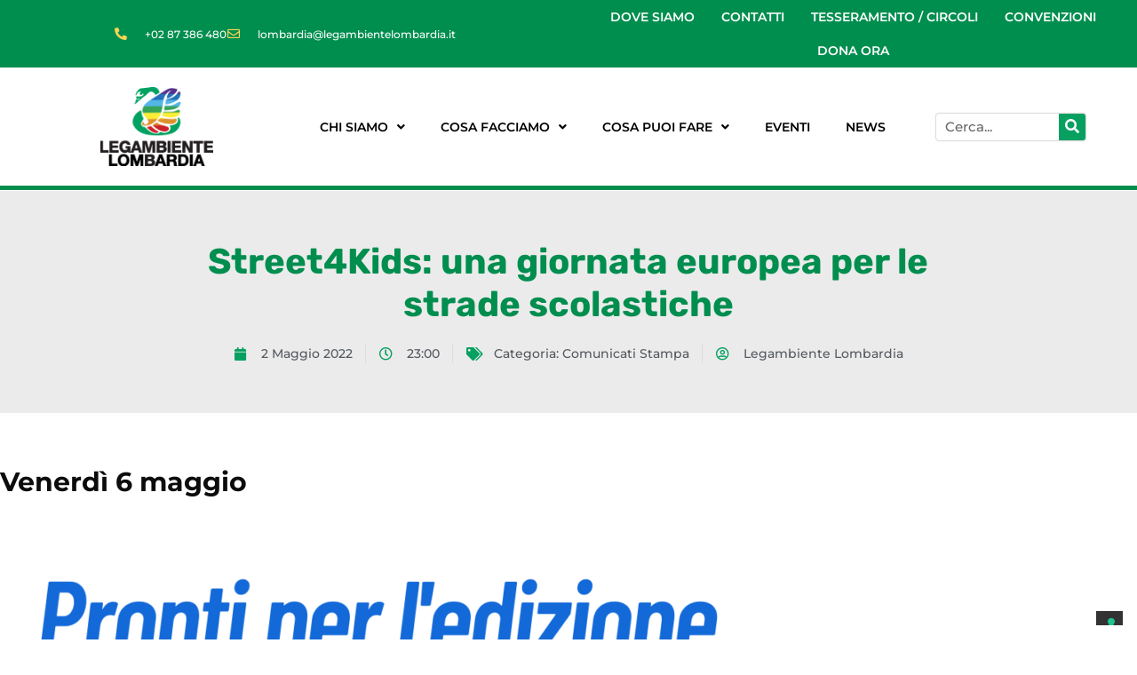

--- FILE ---
content_type: text/html; charset=UTF-8
request_url: https://www.legambientelombardia.it/street4kids-una-giornata-europea-per-le-strade-scolastiche/
body_size: 263592
content:
<!DOCTYPE html>
<html lang="it-IT">
<head >
<meta charset="UTF-8" />
<meta name="viewport" content="width=device-width, initial-scale=1" />
<meta name='robots' content='index, follow, max-image-preview:large, max-snippet:-1, max-video-preview:-1' />

	<!-- This site is optimized with the Yoast SEO plugin v26.7 - https://yoast.com/wordpress/plugins/seo/ -->
	<title>Street4Kids: una giornata europea per le strade scolastiche - Legambiente Lombardia</title>
	<link rel="canonical" href="https://www.legambientelombardia.it/street4kids-una-giornata-europea-per-le-strade-scolastiche/" />
	<meta property="og:locale" content="it_IT" />
	<meta property="og:type" content="article" />
	<meta property="og:title" content="Street4Kids: una giornata europea per le strade scolastiche - Legambiente Lombardia" />
	<meta property="og:description" content="Venerdì 6 maggio Dopo il successo della campagna “Tutti giù per strada” e di altre iniziative analoghe in Spagna e Belgio, la coalizione europea della Clean Cities Campaign, di cui Legambiente è parte, promuove per il 6 maggio una giornata di mobilitazione per chiedere più Strade Scolastiche in tutte le città d’Europa. Per &#8220;Streets for kids&#8221; migliaia di bambine e bambini in diversi paesi europei manifesteranno, nello stesso momento, per [&hellip;]" />
	<meta property="og:url" content="https://www.legambientelombardia.it/street4kids-una-giornata-europea-per-le-strade-scolastiche/" />
	<meta property="og:site_name" content="Legambiente Lombardia" />
	<meta property="article:published_time" content="2022-05-02T21:00:00+00:00" />
	<meta property="article:modified_time" content="2022-05-04T21:06:43+00:00" />
	<meta property="og:image" content="https://www.legambientelombardia.it/wp-content/uploads/2022/05/StradeScolastiche_POST-IG-o-FB-3.png" />
	<meta property="og:image:width" content="1080" />
	<meta property="og:image:height" content="1080" />
	<meta property="og:image:type" content="image/png" />
	<meta name="author" content="Legambiente Lombardia" />
	<meta name="twitter:card" content="summary_large_image" />
	<meta name="twitter:label1" content="Scritto da" />
	<meta name="twitter:data1" content="Legambiente Lombardia" />
	<meta name="twitter:label2" content="Tempo di lettura stimato" />
	<meta name="twitter:data2" content="1 minuto" />
	<script type="application/ld+json" class="yoast-schema-graph">{"@context":"https://schema.org","@graph":[{"@type":"Article","@id":"https://www.legambientelombardia.it/street4kids-una-giornata-europea-per-le-strade-scolastiche/#article","isPartOf":{"@id":"https://www.legambientelombardia.it/street4kids-una-giornata-europea-per-le-strade-scolastiche/"},"author":{"name":"Legambiente Lombardia","@id":"http://www.legambientelombardia.it/#/schema/person/494f042fa47114c9eb3541a14190721b"},"headline":"Street4Kids: una giornata europea per le strade scolastiche","datePublished":"2022-05-02T21:00:00+00:00","dateModified":"2022-05-04T21:06:43+00:00","mainEntityOfPage":{"@id":"https://www.legambientelombardia.it/street4kids-una-giornata-europea-per-le-strade-scolastiche/"},"wordCount":231,"commentCount":0,"image":{"@id":"https://www.legambientelombardia.it/street4kids-una-giornata-europea-per-le-strade-scolastiche/#primaryimage"},"thumbnailUrl":"https://www.legambientelombardia.it/wp-content/uploads/2022/05/StradeScolastiche_POST-IG-o-FB-3.png","keywords":["CleanCities","strade scolastiche","street4kids"],"articleSection":["Comunicati Stampa"],"inLanguage":"it-IT","potentialAction":[{"@type":"CommentAction","name":"Comment","target":["https://www.legambientelombardia.it/street4kids-una-giornata-europea-per-le-strade-scolastiche/#respond"]}]},{"@type":"WebPage","@id":"https://www.legambientelombardia.it/street4kids-una-giornata-europea-per-le-strade-scolastiche/","url":"https://www.legambientelombardia.it/street4kids-una-giornata-europea-per-le-strade-scolastiche/","name":"Street4Kids: una giornata europea per le strade scolastiche - Legambiente Lombardia","isPartOf":{"@id":"http://www.legambientelombardia.it/#website"},"primaryImageOfPage":{"@id":"https://www.legambientelombardia.it/street4kids-una-giornata-europea-per-le-strade-scolastiche/#primaryimage"},"image":{"@id":"https://www.legambientelombardia.it/street4kids-una-giornata-europea-per-le-strade-scolastiche/#primaryimage"},"thumbnailUrl":"https://www.legambientelombardia.it/wp-content/uploads/2022/05/StradeScolastiche_POST-IG-o-FB-3.png","datePublished":"2022-05-02T21:00:00+00:00","dateModified":"2022-05-04T21:06:43+00:00","author":{"@id":"http://www.legambientelombardia.it/#/schema/person/494f042fa47114c9eb3541a14190721b"},"breadcrumb":{"@id":"https://www.legambientelombardia.it/street4kids-una-giornata-europea-per-le-strade-scolastiche/#breadcrumb"},"inLanguage":"it-IT","potentialAction":[{"@type":"ReadAction","target":["https://www.legambientelombardia.it/street4kids-una-giornata-europea-per-le-strade-scolastiche/"]}]},{"@type":"ImageObject","inLanguage":"it-IT","@id":"https://www.legambientelombardia.it/street4kids-una-giornata-europea-per-le-strade-scolastiche/#primaryimage","url":"https://www.legambientelombardia.it/wp-content/uploads/2022/05/StradeScolastiche_POST-IG-o-FB-3.png","contentUrl":"https://www.legambientelombardia.it/wp-content/uploads/2022/05/StradeScolastiche_POST-IG-o-FB-3.png","width":1080,"height":1080},{"@type":"BreadcrumbList","@id":"https://www.legambientelombardia.it/street4kids-una-giornata-europea-per-le-strade-scolastiche/#breadcrumb","itemListElement":[{"@type":"ListItem","position":1,"name":"Home","item":"https://www.legambientelombardia.it/"},{"@type":"ListItem","position":2,"name":"Street4Kids: una giornata europea per le strade scolastiche"}]},{"@type":"WebSite","@id":"http://www.legambientelombardia.it/#website","url":"http://www.legambientelombardia.it/","name":"Legambiente Lombardia","description":"","potentialAction":[{"@type":"SearchAction","target":{"@type":"EntryPoint","urlTemplate":"http://www.legambientelombardia.it/?s={search_term_string}"},"query-input":{"@type":"PropertyValueSpecification","valueRequired":true,"valueName":"search_term_string"}}],"inLanguage":"it-IT"},{"@type":"Person","@id":"http://www.legambientelombardia.it/#/schema/person/494f042fa47114c9eb3541a14190721b","name":"Legambiente Lombardia","url":"https://www.legambientelombardia.it/author/staffmilano/"}]}</script>
	<!-- / Yoast SEO plugin. -->


<link rel='dns-prefetch' href='//cdn.iubenda.com' />
<link rel='dns-prefetch' href='//www.googletagmanager.com' />
<link rel="alternate" type="application/rss+xml" title="Legambiente Lombardia &raquo; Feed" href="https://www.legambientelombardia.it/feed/" />
<link rel="alternate" type="application/rss+xml" title="Legambiente Lombardia &raquo; Feed dei commenti" href="https://www.legambientelombardia.it/comments/feed/" />
<link rel="alternate" type="application/rss+xml" title="Legambiente Lombardia &raquo; Street4Kids: una giornata europea per le strade scolastiche Feed dei commenti" href="https://www.legambientelombardia.it/street4kids-una-giornata-europea-per-le-strade-scolastiche/feed/" />
<link rel="alternate" title="oEmbed (JSON)" type="application/json+oembed" href="https://www.legambientelombardia.it/wp-json/oembed/1.0/embed?url=https%3A%2F%2Fwww.legambientelombardia.it%2Fstreet4kids-una-giornata-europea-per-le-strade-scolastiche%2F" />
<link rel="alternate" title="oEmbed (XML)" type="text/xml+oembed" href="https://www.legambientelombardia.it/wp-json/oembed/1.0/embed?url=https%3A%2F%2Fwww.legambientelombardia.it%2Fstreet4kids-una-giornata-europea-per-le-strade-scolastiche%2F&#038;format=xml" />
<style id='wp-img-auto-sizes-contain-inline-css' type='text/css'>
img:is([sizes=auto i],[sizes^="auto," i]){contain-intrinsic-size:3000px 1500px}
/*# sourceURL=wp-img-auto-sizes-contain-inline-css */
</style>
<link rel='stylesheet' id='acy_front_messages_css-css' href='https://www.legambientelombardia.it/wp-content/plugins/acymailing/media/css/front/messages.min.css?v=1699588643&#038;ver=0ff3cd55f32b13e03a79cc201502a9e8' type='text/css' media='all' />
<link rel='stylesheet' id='givewp-campaign-blocks-fonts-css' href='https://fonts.googleapis.com/css2?family=Inter%3Awght%40400%3B500%3B600%3B700&#038;display=swap&#038;ver=0ff3cd55f32b13e03a79cc201502a9e8' type='text/css' media='all' />
<link rel='stylesheet' id='mec-select2-style-css' href='https://www.legambientelombardia.it/wp-content/plugins/modern-events-calendar-lite/assets/packages/select2/select2.min.css?ver=7.29.0' type='text/css' media='all' />
<link rel='stylesheet' id='mec-font-icons-css' href='https://www.legambientelombardia.it/wp-content/plugins/modern-events-calendar-lite/assets/css/iconfonts.css?ver=7.29.0' type='text/css' media='all' />
<link rel='stylesheet' id='mec-frontend-style-css' href='https://www.legambientelombardia.it/wp-content/plugins/modern-events-calendar-lite/assets/css/frontend.min.css?ver=7.29.0' type='text/css' media='all' />
<link rel='stylesheet' id='mec-tooltip-style-css' href='https://www.legambientelombardia.it/wp-content/plugins/modern-events-calendar-lite/assets/packages/tooltip/tooltip.css?ver=7.29.0' type='text/css' media='all' />
<link rel='stylesheet' id='mec-tooltip-shadow-style-css' href='https://www.legambientelombardia.it/wp-content/plugins/modern-events-calendar-lite/assets/packages/tooltip/tooltipster-sideTip-shadow.min.css?ver=7.29.0' type='text/css' media='all' />
<link rel='stylesheet' id='featherlight-css' href='https://www.legambientelombardia.it/wp-content/plugins/modern-events-calendar-lite/assets/packages/featherlight/featherlight.css?ver=7.29.0' type='text/css' media='all' />
<link rel='stylesheet' id='mec-google-fonts-css' href='//fonts.googleapis.com/css?family=Montserrat%3A400%2C700%7CRoboto%3A100%2C300%2C400%2C700&#038;ver=7.29.0' type='text/css' media='all' />
<link rel='stylesheet' id='mec-custom-google-font-css' href='https://fonts.googleapis.com/css?family=Montserrat%3Aregular%2C+700%2C+%7CMontserrat%3A700%2C+700%2C+&#038;subset=latin%2Clatin-ext&#038;ver=7.29.0' type='text/css' media='all' />
<link rel='stylesheet' id='mec-lity-style-css' href='https://www.legambientelombardia.it/wp-content/plugins/modern-events-calendar-lite/assets/packages/lity/lity.min.css?ver=7.29.0' type='text/css' media='all' />
<link rel='stylesheet' id='mec-general-calendar-style-css' href='https://www.legambientelombardia.it/wp-content/plugins/modern-events-calendar-lite/assets/css/mec-general-calendar.css?ver=7.29.0' type='text/css' media='all' />
<link rel='stylesheet' id='hfe-widgets-style-css' href='https://www.legambientelombardia.it/wp-content/plugins/header-footer-elementor/inc/widgets-css/frontend.css?ver=2.8.1' type='text/css' media='all' />
<link rel='stylesheet' id='ws-electaxy-css' href='https://www.legambientelombardia.it/wp-content/themes/lt-envicos/style.css?ver=1.0' type='text/css' media='all' />
<style id='ws-electaxy-inline-css' type='text/css'>


		a,
		.entry-title a:focus,
		.entry-title a:hover,
		.genesis-nav-menu a:focus,
		.genesis-nav-menu a:hover,
		.genesis-nav-menu .current-menu-item > a,
		.genesis-nav-menu .sub-menu .current-menu-item > a:focus,
		.genesis-nav-menu .sub-menu .current-menu-item > a:hover,
		.js nav button:focus,
		.js .menu-toggle:focus {
			color: #009a66;
		}
		

		button:focus,
		button:hover,
		input:focus[type="button"],
		input:focus[type="reset"],
		input:focus[type="submit"],
		input:hover[type="button"],
		input:hover[type="reset"],
		input:hover[type="submit"],
		.archive-pagination li a:focus,
		.archive-pagination li a:hover,
		.archive-pagination .active a,
		.button:focus,
		.button:hover,
		.sidebar .enews-widget input[type="submit"] {
			background-color: #009a66;
			color: #ffffff;
		}
		
/*# sourceURL=ws-electaxy-inline-css */
</style>
<style id='wp-emoji-styles-inline-css' type='text/css'>

	img.wp-smiley, img.emoji {
		display: inline !important;
		border: none !important;
		box-shadow: none !important;
		height: 1em !important;
		width: 1em !important;
		margin: 0 0.07em !important;
		vertical-align: -0.1em !important;
		background: none !important;
		padding: 0 !important;
	}
/*# sourceURL=wp-emoji-styles-inline-css */
</style>
<link rel='stylesheet' id='wp-block-library-css' href='https://www.legambientelombardia.it/wp-includes/css/dist/block-library/style.min.css?ver=0ff3cd55f32b13e03a79cc201502a9e8' type='text/css' media='all' />
<style id='classic-theme-styles-inline-css' type='text/css'>
/*! This file is auto-generated */
.wp-block-button__link{color:#fff;background-color:#32373c;border-radius:9999px;box-shadow:none;text-decoration:none;padding:calc(.667em + 2px) calc(1.333em + 2px);font-size:1.125em}.wp-block-file__button{background:#32373c;color:#fff;text-decoration:none}
/*# sourceURL=/wp-includes/css/classic-themes.min.css */
</style>
<style id='wpecounter-most-viewed-block-style-inline-css' type='text/css'>
.mvpb-post-list {
    margin: 0;
    list-style: none;
}
/*# sourceURL=https://www.legambientelombardia.it/wp-content/plugins/wpecounter/src/style-index.css */
</style>
<style id='givewp-campaign-comments-block-style-inline-css' type='text/css'>
.givewp-campaign-comment-block-card{display:flex;gap:var(--givewp-spacing-3);padding:var(--givewp-spacing-4) 0}.givewp-campaign-comment-block-card__avatar{align-items:center;border-radius:50%;display:flex;height:40px;justify-content:center;width:40px}.givewp-campaign-comment-block-card__avatar img{align-items:center;border-radius:50%;display:flex;height:auto;justify-content:center;min-width:40px;width:100%}.givewp-campaign-comment-block-card__donor-name{color:var(--givewp-neutral-700);font-size:1rem;font-weight:600;line-height:1.5;margin:0;text-align:left}.givewp-campaign-comment-block-card__details{align-items:center;color:var(--givewp-neutral-400);display:flex;font-size:.875rem;font-weight:500;gap:var(--givewp-spacing-2);height:auto;line-height:1.43;margin:2px 0 var(--givewp-spacing-3) 0;text-align:left}.givewp-campaign-comment-block-card__comment{color:var(--givewp-neutral-700);font-size:1rem;line-height:1.5;margin:0;text-align:left}.givewp-campaign-comment-block-card__read-more{background:none;border:none;color:var(--givewp-blue-500);cursor:pointer;font-size:.875rem;line-height:1.43;outline:none;padding:0}
.givewp-campaign-comments-block-empty-state{align-items:center;background-color:var(--givewp-shades-white);border:1px solid var(--givewp-neutral-50);border-radius:.5rem;display:flex;flex-direction:column;justify-content:center;padding:var(--givewp-spacing-6)}.givewp-campaign-comments-block-empty-state__details{align-items:center;display:flex;flex-direction:column;gap:var(--givewp-spacing-1);justify-content:center;margin:.875rem 0}.givewp-campaign-comments-block-empty-state__title{color:var(--givewp-neutral-700);font-size:1rem;font-weight:500;margin:0}.givewp-campaign-comments-block-empty-state__description{color:var(--givewp-neutral-700);font-size:.875rem;line-height:1.43;margin:0}
.givewp-campaign-comment-block{background-color:var(--givewp-shades-white);display:flex;flex-direction:column;gap:var(--givewp-spacing-2);padding:var(--givewp-spacing-6) 0}.givewp-campaign-comment-block__title{color:var(--givewp-neutral-900);font-size:18px;font-weight:600;line-height:1.56;margin:0;text-align:left}.givewp-campaign-comment-block__cta{align-items:center;background-color:var(--givewp-neutral-50);border-radius:4px;color:var(--giewp-neutral-500);display:flex;font-size:14px;font-weight:600;gap:8px;height:36px;line-height:1.43;margin:0;padding:var(--givewp-spacing-2) var(--givewp-spacing-4);text-align:left}

/*# sourceURL=https://www.legambientelombardia.it/wp-content/plugins/give/build/campaignCommentsBlockApp.css */
</style>
<style id='givewp-campaign-cover-block-style-inline-css' type='text/css'>
.givewp-campaign-selector{border:1px solid #e5e7eb;border-radius:5px;box-shadow:0 2px 4px 0 rgba(0,0,0,.05);display:flex;flex-direction:column;gap:20px;padding:40px 24px}.givewp-campaign-selector__label{padding-bottom:16px}.givewp-campaign-selector__select input[type=text]:focus{border-color:transparent;box-shadow:0 0 0 1px transparent;outline:2px solid transparent}.givewp-campaign-selector__logo{align-self:center}.givewp-campaign-selector__open{background:#2271b1;border:none;border-radius:5px;color:#fff;cursor:pointer;padding:.5rem 1rem}.givewp-campaign-selector__submit{background-color:#27ae60;border:0;border-radius:5px;color:#fff;font-weight:700;outline:none;padding:1rem;text-align:center;transition:.2s;width:100%}.givewp-campaign-selector__submit:disabled{background-color:#f3f4f6;color:#9ca0af}.givewp-campaign-selector__submit:hover:not(:disabled){cursor:pointer;filter:brightness(1.2)}
.givewp-campaign-cover-block__button{align-items:center;border:1px solid #2271b1;border-radius:2px;color:#2271b1;display:flex;justify-content:center;margin-bottom:.5rem;min-height:32px;width:100%}.givewp-campaign-cover-block__image{border-radius:2px;display:flex;flex-grow:1;margin-bottom:.5rem;max-height:4.44rem;-o-object-fit:cover;object-fit:cover;width:100%}.givewp-campaign-cover-block__help-text{color:#4b5563;font-size:.75rem;font-stretch:normal;font-style:normal;font-weight:400;letter-spacing:normal;line-height:1.4;text-align:left}.givewp-campaign-cover-block__edit-campaign-link{align-items:center;display:inline-flex;font-size:.75rem;font-stretch:normal;font-style:normal;font-weight:400;gap:.125rem;line-height:1.4}.givewp-campaign-cover-block__edit-campaign-link svg{fill:currentColor;height:1.25rem;width:1.25rem}.givewp-campaign-cover-block-preview__image{align-items:center;display:flex;height:100%;justify-content:center;width:100%}

/*# sourceURL=https://www.legambientelombardia.it/wp-content/plugins/give/build/campaignCoverBlock.css */
</style>
<style id='givewp-campaign-donations-style-inline-css' type='text/css'>
.givewp-campaign-donations-block{padding:1.5rem 0}.givewp-campaign-donations-block *{font-family:Inter,sans-serif}.givewp-campaign-donations-block .givewp-campaign-donations-block__header{align-items:center;display:flex;justify-content:space-between;margin-bottom:.5rem}.givewp-campaign-donations-block .givewp-campaign-donations-block__title{color:var(--givewp-neutral-900);font-size:1.125rem;font-weight:600;line-height:1.56;margin:0}.givewp-campaign-donations-block .givewp-campaign-donations-block__donations{display:grid;gap:.5rem;margin:0;padding:0}.givewp-campaign-donations-block .givewp-campaign-donations-block__donation,.givewp-campaign-donations-block .givewp-campaign-donations-block__empty-state{background-color:var(--givewp-shades-white);border:1px solid var(--givewp-neutral-50);border-radius:.5rem;display:flex;padding:1rem}.givewp-campaign-donations-block .givewp-campaign-donations-block__donation{align-items:center;gap:.75rem}.givewp-campaign-donations-block .givewp-campaign-donations-block__donation-icon{align-items:center;display:flex}.givewp-campaign-donations-block .givewp-campaign-donations-block__donation-icon img{border-radius:100%;height:2.5rem;-o-object-fit:cover;object-fit:cover;width:2.5rem}.givewp-campaign-donations-block .givewp-campaign-donations-block__donation-info{display:flex;flex-direction:column;justify-content:center;row-gap:.25rem}.givewp-campaign-donations-block .givewp-campaign-donations-block__donation-description{color:var(--givewp-neutral-500);font-size:1rem;font-weight:500;line-height:1.5;margin:0}.givewp-campaign-donations-block .givewp-campaign-donations-block__donation-description strong{color:var(--givewp-neutral-700);font-weight:600}.givewp-campaign-donations-block .givewp-campaign-donations-block__donation-date{align-items:center;color:var(--givewp-neutral-400);display:flex;font-size:.875rem;font-weight:500;line-height:1.43}.givewp-campaign-donations-block .givewp-campaign-donations-block__donation-ribbon{align-items:center;border-radius:100%;color:#1f2937;display:flex;height:1.25rem;justify-content:center;margin-left:auto;width:1.25rem}.givewp-campaign-donations-block .givewp-campaign-donations-block__donation-ribbon[data-position="1"]{background-color:gold}.givewp-campaign-donations-block .givewp-campaign-donations-block__donation-ribbon[data-position="2"]{background-color:silver}.givewp-campaign-donations-block .givewp-campaign-donations-block__donation-ribbon[data-position="3"]{background-color:#cd7f32;color:#fffaf2}.givewp-campaign-donations-block .givewp-campaign-donations-block__donation-amount{color:var(--givewp-neutral-700);font-size:1.125rem;font-weight:600;line-height:1.56;margin-left:auto}.givewp-campaign-donations-block .givewp-campaign-donations-block__footer{display:flex;justify-content:center;margin-top:.5rem}.givewp-campaign-donations-block .givewp-campaign-donations-block__donate-button button.givewp-donation-form-modal__open,.givewp-campaign-donations-block .givewp-campaign-donations-block__empty-button button.givewp-donation-form-modal__open,.givewp-campaign-donations-block .givewp-campaign-donations-block__load-more-button{background:none!important;border:1px solid var(--givewp-primary-color);border-radius:.5rem;color:var(--givewp-primary-color)!important;font-size:.875rem;font-weight:600;line-height:1.43;padding:.25rem 1rem!important}.givewp-campaign-donations-block .givewp-campaign-donations-block__donate-button button.givewp-donation-form-modal__open:hover,.givewp-campaign-donations-block .givewp-campaign-donations-block__empty-button button.givewp-donation-form-modal__open:hover,.givewp-campaign-donations-block .givewp-campaign-donations-block__load-more-button:hover{background:var(--givewp-primary-color)!important;color:var(--givewp-shades-white)!important}.givewp-campaign-donations-block .givewp-campaign-donations-block__empty-state{align-items:center;flex-direction:column;padding:1.5rem}.givewp-campaign-donations-block .givewp-campaign-donations-block__empty-description,.givewp-campaign-donations-block .givewp-campaign-donations-block__empty-title{color:var(--givewp-neutral-700);margin:0}.givewp-campaign-donations-block .givewp-campaign-donations-block__empty-title{font-size:1rem;font-weight:500;line-height:1.5}.givewp-campaign-donations-block .givewp-campaign-donations-block__empty-description{font-size:.875rem;line-height:1.43;margin-top:.25rem}.givewp-campaign-donations-block .givewp-campaign-donations-block__empty-icon{color:var(--givewp-secondary-color);margin-bottom:.875rem;order:-1}.givewp-campaign-donations-block .givewp-campaign-donations-block__empty-button{margin-top:.875rem}.givewp-campaign-donations-block .givewp-campaign-donations-block__empty-button button.givewp-donation-form-modal__open{border-radius:.25rem;padding:.5rem 1rem!important}

/*# sourceURL=https://www.legambientelombardia.it/wp-content/plugins/give/build/campaignDonationsBlockApp.css */
</style>
<style id='givewp-campaign-donors-style-inline-css' type='text/css'>
.givewp-campaign-donors-block{padding:1.5rem 0}.givewp-campaign-donors-block *{font-family:Inter,sans-serif}.givewp-campaign-donors-block .givewp-campaign-donors-block__header{align-items:center;display:flex;justify-content:space-between;margin-bottom:.5rem}.givewp-campaign-donors-block .givewp-campaign-donors-block__title{color:var(--givewp-neutral-900);font-size:1.125rem;font-weight:600;line-height:1.56;margin:0}.givewp-campaign-donors-block .givewp-campaign-donors-block__donors{display:grid;gap:.5rem;margin:0;padding:0}.givewp-campaign-donors-block .givewp-campaign-donors-block__donor,.givewp-campaign-donors-block .givewp-campaign-donors-block__empty-state{background-color:var(--givewp-shades-white);border:1px solid var(--givewp-neutral-50);border-radius:.5rem;display:flex;padding:1rem}.givewp-campaign-donors-block .givewp-campaign-donors-block__donor{align-items:center;gap:.75rem}.givewp-campaign-donors-block .givewp-campaign-donors-block__donor-avatar{align-items:center;display:flex}.givewp-campaign-donors-block .givewp-campaign-donors-block__donor-avatar img{border-radius:100%;height:2.5rem;-o-object-fit:cover;object-fit:cover;width:2.5rem}.givewp-campaign-donors-block .givewp-campaign-donors-block__donor-info{align-items:center;display:flex;flex-wrap:wrap;row-gap:.25rem}.givewp-campaign-donors-block .givewp-campaign-donors-block__donor-name{color:var(--givewp-neutral-900);font-size:1rem;font-weight:600;line-height:1.5;margin:0}.givewp-campaign-donors-block .givewp-campaign-donors-block__donor-date{align-items:center;color:var(--givewp-neutral-400);display:flex;font-size:.875rem;font-weight:500;line-height:1.43}.givewp-campaign-donors-block .givewp-campaign-donors-block__donor-date:before{background:var(--givewp-neutral-100);border-radius:100%;content:"";display:block;height:.25rem;margin:0 .5rem;width:.25rem}.givewp-campaign-donors-block .givewp-campaign-donors-block__donor-ribbon{align-items:center;border-radius:100%;color:#1f2937;display:flex;height:1.25rem;justify-content:center;margin-left:.5rem;width:1.25rem}.givewp-campaign-donors-block .givewp-campaign-donors-block__donor-ribbon[data-position="1"]{background-color:gold}.givewp-campaign-donors-block .givewp-campaign-donors-block__donor-ribbon[data-position="2"]{background-color:silver}.givewp-campaign-donors-block .givewp-campaign-donors-block__donor-ribbon[data-position="3"]{background-color:#cd7f32;color:#fffaf2}.givewp-campaign-donors-block .givewp-campaign-donors-block__donor-company{color:var(--givewp-neutral-400);display:flex;flex:0 0 100%;font-size:.875rem;font-weight:500;line-height:1.43}.givewp-campaign-donors-block .givewp-campaign-donors-block__donor-amount{color:var(--givewp-neutral-700);font-size:1.125rem;font-weight:600;line-height:1.56;margin-left:auto}.givewp-campaign-donors-block .givewp-campaign-donors-block__footer{display:flex;justify-content:center;margin-top:.5rem}.givewp-campaign-donors-block .givewp-campaign-donors-block__donate-button button.givewp-donation-form-modal__open,.givewp-campaign-donors-block .givewp-campaign-donors-block__empty-button button.givewp-donation-form-modal__open,.givewp-campaign-donors-block .givewp-campaign-donors-block__load-more-button{background:none!important;border:1px solid var(--givewp-primary-color);border-radius:.5rem;color:var(--givewp-primary-color)!important;font-size:.875rem;font-weight:600;line-height:1.43;padding:.25rem 1rem!important}.givewp-campaign-donors-block .givewp-campaign-donors-block__donate-button button.givewp-donation-form-modal__open:hover,.givewp-campaign-donors-block .givewp-campaign-donors-block__empty-button button.givewp-donation-form-modal__open:hover,.givewp-campaign-donors-block .givewp-campaign-donors-block__load-more-button:hover{background:var(--givewp-primary-color)!important;color:var(--givewp-shades-white)!important}.givewp-campaign-donors-block .givewp-campaign-donors-block__empty-state{align-items:center;flex-direction:column;padding:1.5rem}.givewp-campaign-donors-block .givewp-campaign-donors-block__empty-description,.givewp-campaign-donors-block .givewp-campaign-donors-block__empty-title{color:var(--givewp-neutral-700);margin:0}.givewp-campaign-donors-block .givewp-campaign-donors-block__empty-title{font-size:1rem;font-weight:500;line-height:1.5}.givewp-campaign-donors-block .givewp-campaign-donors-block__empty-description{font-size:.875rem;line-height:1.43;margin-top:.25rem}.givewp-campaign-donors-block .givewp-campaign-donors-block__empty-icon{color:var(--givewp-secondary-color);margin-bottom:.875rem;order:-1}.givewp-campaign-donors-block .givewp-campaign-donors-block__empty-button{margin-top:.875rem}.givewp-campaign-donors-block .givewp-campaign-donors-block__empty-button button.givewp-donation-form-modal__open{border-radius:.25rem;padding:.5rem 1rem!important}

/*# sourceURL=https://www.legambientelombardia.it/wp-content/plugins/give/build/campaignDonorsBlockApp.css */
</style>
<style id='givewp-campaign-form-style-inline-css' type='text/css'>
.givewp-donation-form-modal{outline:none;overflow-y:scroll;padding:1rem;width:100%}.givewp-donation-form-modal[data-entering=true]{animation:modal-fade .3s,modal-zoom .6s}@keyframes modal-fade{0%{opacity:0}to{opacity:1}}@keyframes modal-zoom{0%{transform:scale(.8)}to{transform:scale(1)}}.givewp-donation-form-modal__overlay{align-items:center;background:rgba(0,0,0,.7);display:flex;flex-direction:column;height:var(--visual-viewport-height);justify-content:center;left:0;position:fixed;top:0;width:100vw;z-index:100}.givewp-donation-form-modal__overlay[data-loading=true]{display:none}.givewp-donation-form-modal__overlay[data-entering=true]{animation:modal-fade .3s}.givewp-donation-form-modal__overlay[data-exiting=true]{animation:modal-fade .15s ease-in reverse}.givewp-donation-form-modal__open__spinner{left:50%;line-height:1;position:absolute;top:50%;transform:translate(-50%,-50%);z-index:100}.givewp-donation-form-modal__open{position:relative}.givewp-donation-form-modal__close{background:#e7e8ed;border:1px solid transparent;border-radius:50%;cursor:pointer;display:flex;padding:.75rem;position:fixed;right:25px;top:25px;transition:.2s;width:-moz-fit-content;width:fit-content;z-index:999}.givewp-donation-form-modal__close svg{height:1rem;width:1rem}.givewp-donation-form-modal__close:active,.givewp-donation-form-modal__close:focus,.givewp-donation-form-modal__close:hover{background-color:#caccd7;border:1px solid #caccd7}.admin-bar .givewp-donation-form-modal{margin-top:32px}.admin-bar .givewp-donation-form-modal__close{top:57px}
.givewp-entity-selector{border:1px solid #e5e7eb;border-radius:5px;box-shadow:0 2px 4px 0 rgba(0,0,0,.05);display:flex;flex-direction:column;gap:20px;padding:40px 24px}.givewp-entity-selector__label{padding-bottom:16px}.givewp-entity-selector__select input[type=text]:focus{border-color:transparent;box-shadow:0 0 0 1px transparent;outline:2px solid transparent}.givewp-entity-selector__logo{align-self:center}.givewp-entity-selector__open{background:#2271b1;border:none;border-radius:5px;color:#fff;cursor:pointer;padding:.5rem 1rem}.givewp-entity-selector__submit{background-color:#27ae60;border:0;border-radius:5px;color:#fff;font-weight:700;outline:none;padding:1rem;text-align:center;transition:.2s;width:100%}.givewp-entity-selector__submit:disabled{background-color:#f3f4f6;color:#9ca0af}.givewp-entity-selector__submit:hover:not(:disabled){cursor:pointer;filter:brightness(1.2)}
.givewp-campaign-selector{border:1px solid #e5e7eb;border-radius:5px;box-shadow:0 2px 4px 0 rgba(0,0,0,.05);display:flex;flex-direction:column;gap:20px;padding:40px 24px}.givewp-campaign-selector__label{padding-bottom:16px}.givewp-campaign-selector__select input[type=text]:focus{border-color:transparent;box-shadow:0 0 0 1px transparent;outline:2px solid transparent}.givewp-campaign-selector__logo{align-self:center}.givewp-campaign-selector__open{background:#2271b1;border:none;border-radius:5px;color:#fff;cursor:pointer;padding:.5rem 1rem}.givewp-campaign-selector__submit{background-color:#27ae60;border:0;border-radius:5px;color:#fff;font-weight:700;outline:none;padding:1rem;text-align:center;transition:.2s;width:100%}.givewp-campaign-selector__submit:disabled{background-color:#f3f4f6;color:#9ca0af}.givewp-campaign-selector__submit:hover:not(:disabled){cursor:pointer;filter:brightness(1.2)}
.givewp-donation-form-link,.givewp-donation-form-modal__open{background:var(--givewp-primary-color,#2271b1);border:none;border-radius:5px;color:#fff;cursor:pointer;font-family:-apple-system,BlinkMacSystemFont,Segoe UI,Roboto,Oxygen-Sans,Ubuntu,Cantarell,Helvetica Neue,sans-serif;font-size:1rem;font-weight:500!important;line-height:1.5;padding:.75rem 1.25rem!important;text-decoration:none!important;transition:all .2s ease;width:100%}.givewp-donation-form-link:active,.givewp-donation-form-link:focus,.givewp-donation-form-link:focus-visible,.givewp-donation-form-link:hover,.givewp-donation-form-modal__open:active,.givewp-donation-form-modal__open:focus,.givewp-donation-form-modal__open:focus-visible,.givewp-donation-form-modal__open:hover{background-color:color-mix(in srgb,var(--givewp-primary-color,#2271b1),#000 20%)}.components-input-control__label{width:100%}.wp-block-givewp-campaign-form{position:relative}.wp-block-givewp-campaign-form form[id*=give-form] #give-gateway-radio-list>li input[type=radio]{display:inline-block}.wp-block-givewp-campaign-form iframe{pointer-events:none;width:100%!important}.give-change-donation-form-btn svg{margin-top:3px}.givewp-default-form-toggle{margin-top:var(--givewp-spacing-4)}

/*# sourceURL=https://www.legambientelombardia.it/wp-content/plugins/give/build/campaignFormBlock.css */
</style>
<style id='givewp-campaign-goal-style-inline-css' type='text/css'>
.givewp-campaign-goal{display:flex;flex-direction:column;gap:.5rem;padding-bottom:1rem}.givewp-campaign-goal__container{display:flex;flex-direction:row;justify-content:space-between}.givewp-campaign-goal__container-item{display:flex;flex-direction:column;gap:.2rem}.givewp-campaign-goal__container-item span{color:var(--givewp-neutral-500);font-size:12px;font-weight:600;letter-spacing:.48px;line-height:1.5;text-transform:uppercase}.givewp-campaign-goal__container-item strong{color:var(--givewp-neutral-900);font-size:20px;font-weight:600;line-height:1.6}.givewp-campaign-goal__progress-bar{display:flex}.givewp-campaign-goal__progress-bar-container{background-color:#f2f2f2;border-radius:14px;box-shadow:inset 0 1px 4px 0 rgba(0,0,0,.09);display:flex;flex-grow:1;height:8px}.givewp-campaign-goal__progress-bar-progress{background:var(--givewp-secondary-color,#2d802f);border-radius:14px;box-shadow:inset 0 1px 4px 0 rgba(0,0,0,.09);display:flex;height:8px}

/*# sourceURL=https://www.legambientelombardia.it/wp-content/plugins/give/build/campaignGoalBlockApp.css */
</style>
<style id='givewp-campaign-stats-block-style-inline-css' type='text/css'>
.givewp-campaign-stats-block span{color:var(--givewp-neutral-500);display:block;font-size:12px;font-weight:600;letter-spacing:.48px;line-height:1.5;margin-bottom:2px;text-align:left;text-transform:uppercase}.givewp-campaign-stats-block strong{color:var(--givewp-neutral-900);font-size:20px;font-weight:600;letter-spacing:normal;line-height:1.6}

/*# sourceURL=https://www.legambientelombardia.it/wp-content/plugins/give/build/campaignStatsBlockApp.css */
</style>
<style id='givewp-campaign-donate-button-style-inline-css' type='text/css'>
.givewp-donation-form-link,.givewp-donation-form-modal__open{background:var(--givewp-primary-color,#2271b1);border:none;border-radius:5px;color:#fff;cursor:pointer;font-family:-apple-system,BlinkMacSystemFont,Segoe UI,Roboto,Oxygen-Sans,Ubuntu,Cantarell,Helvetica Neue,sans-serif;font-size:1rem;font-weight:500!important;line-height:1.5;padding:.75rem 1.25rem!important;text-decoration:none!important;transition:all .2s ease;width:100%}.givewp-donation-form-link:active,.givewp-donation-form-link:focus,.givewp-donation-form-link:focus-visible,.givewp-donation-form-link:hover,.givewp-donation-form-modal__open:active,.givewp-donation-form-modal__open:focus,.givewp-donation-form-modal__open:focus-visible,.givewp-donation-form-modal__open:hover{background-color:color-mix(in srgb,var(--givewp-primary-color,#2271b1),#000 20%)}.give-change-donation-form-btn svg{margin-top:3px}.givewp-default-form-toggle{margin-top:var(--givewp-spacing-4)}

/*# sourceURL=https://www.legambientelombardia.it/wp-content/plugins/give/build/campaignDonateButtonBlockApp.css */
</style>
<style id='global-styles-inline-css' type='text/css'>
:root{--wp--preset--aspect-ratio--square: 1;--wp--preset--aspect-ratio--4-3: 4/3;--wp--preset--aspect-ratio--3-4: 3/4;--wp--preset--aspect-ratio--3-2: 3/2;--wp--preset--aspect-ratio--2-3: 2/3;--wp--preset--aspect-ratio--16-9: 16/9;--wp--preset--aspect-ratio--9-16: 9/16;--wp--preset--color--black: #000000;--wp--preset--color--cyan-bluish-gray: #abb8c3;--wp--preset--color--white: #ffffff;--wp--preset--color--pale-pink: #f78da7;--wp--preset--color--vivid-red: #cf2e2e;--wp--preset--color--luminous-vivid-orange: #ff6900;--wp--preset--color--luminous-vivid-amber: #fcb900;--wp--preset--color--light-green-cyan: #7bdcb5;--wp--preset--color--vivid-green-cyan: #00d084;--wp--preset--color--pale-cyan-blue: #8ed1fc;--wp--preset--color--vivid-cyan-blue: #0693e3;--wp--preset--color--vivid-purple: #9b51e0;--wp--preset--gradient--vivid-cyan-blue-to-vivid-purple: linear-gradient(135deg,rgb(6,147,227) 0%,rgb(155,81,224) 100%);--wp--preset--gradient--light-green-cyan-to-vivid-green-cyan: linear-gradient(135deg,rgb(122,220,180) 0%,rgb(0,208,130) 100%);--wp--preset--gradient--luminous-vivid-amber-to-luminous-vivid-orange: linear-gradient(135deg,rgb(252,185,0) 0%,rgb(255,105,0) 100%);--wp--preset--gradient--luminous-vivid-orange-to-vivid-red: linear-gradient(135deg,rgb(255,105,0) 0%,rgb(207,46,46) 100%);--wp--preset--gradient--very-light-gray-to-cyan-bluish-gray: linear-gradient(135deg,rgb(238,238,238) 0%,rgb(169,184,195) 100%);--wp--preset--gradient--cool-to-warm-spectrum: linear-gradient(135deg,rgb(74,234,220) 0%,rgb(151,120,209) 20%,rgb(207,42,186) 40%,rgb(238,44,130) 60%,rgb(251,105,98) 80%,rgb(254,248,76) 100%);--wp--preset--gradient--blush-light-purple: linear-gradient(135deg,rgb(255,206,236) 0%,rgb(152,150,240) 100%);--wp--preset--gradient--blush-bordeaux: linear-gradient(135deg,rgb(254,205,165) 0%,rgb(254,45,45) 50%,rgb(107,0,62) 100%);--wp--preset--gradient--luminous-dusk: linear-gradient(135deg,rgb(255,203,112) 0%,rgb(199,81,192) 50%,rgb(65,88,208) 100%);--wp--preset--gradient--pale-ocean: linear-gradient(135deg,rgb(255,245,203) 0%,rgb(182,227,212) 50%,rgb(51,167,181) 100%);--wp--preset--gradient--electric-grass: linear-gradient(135deg,rgb(202,248,128) 0%,rgb(113,206,126) 100%);--wp--preset--gradient--midnight: linear-gradient(135deg,rgb(2,3,129) 0%,rgb(40,116,252) 100%);--wp--preset--font-size--small: 13px;--wp--preset--font-size--medium: 20px;--wp--preset--font-size--large: 36px;--wp--preset--font-size--x-large: 42px;--wp--preset--spacing--20: 0.44rem;--wp--preset--spacing--30: 0.67rem;--wp--preset--spacing--40: 1rem;--wp--preset--spacing--50: 1.5rem;--wp--preset--spacing--60: 2.25rem;--wp--preset--spacing--70: 3.38rem;--wp--preset--spacing--80: 5.06rem;--wp--preset--shadow--natural: 6px 6px 9px rgba(0, 0, 0, 0.2);--wp--preset--shadow--deep: 12px 12px 50px rgba(0, 0, 0, 0.4);--wp--preset--shadow--sharp: 6px 6px 0px rgba(0, 0, 0, 0.2);--wp--preset--shadow--outlined: 6px 6px 0px -3px rgb(255, 255, 255), 6px 6px rgb(0, 0, 0);--wp--preset--shadow--crisp: 6px 6px 0px rgb(0, 0, 0);}:where(.is-layout-flex){gap: 0.5em;}:where(.is-layout-grid){gap: 0.5em;}body .is-layout-flex{display: flex;}.is-layout-flex{flex-wrap: wrap;align-items: center;}.is-layout-flex > :is(*, div){margin: 0;}body .is-layout-grid{display: grid;}.is-layout-grid > :is(*, div){margin: 0;}:where(.wp-block-columns.is-layout-flex){gap: 2em;}:where(.wp-block-columns.is-layout-grid){gap: 2em;}:where(.wp-block-post-template.is-layout-flex){gap: 1.25em;}:where(.wp-block-post-template.is-layout-grid){gap: 1.25em;}.has-black-color{color: var(--wp--preset--color--black) !important;}.has-cyan-bluish-gray-color{color: var(--wp--preset--color--cyan-bluish-gray) !important;}.has-white-color{color: var(--wp--preset--color--white) !important;}.has-pale-pink-color{color: var(--wp--preset--color--pale-pink) !important;}.has-vivid-red-color{color: var(--wp--preset--color--vivid-red) !important;}.has-luminous-vivid-orange-color{color: var(--wp--preset--color--luminous-vivid-orange) !important;}.has-luminous-vivid-amber-color{color: var(--wp--preset--color--luminous-vivid-amber) !important;}.has-light-green-cyan-color{color: var(--wp--preset--color--light-green-cyan) !important;}.has-vivid-green-cyan-color{color: var(--wp--preset--color--vivid-green-cyan) !important;}.has-pale-cyan-blue-color{color: var(--wp--preset--color--pale-cyan-blue) !important;}.has-vivid-cyan-blue-color{color: var(--wp--preset--color--vivid-cyan-blue) !important;}.has-vivid-purple-color{color: var(--wp--preset--color--vivid-purple) !important;}.has-black-background-color{background-color: var(--wp--preset--color--black) !important;}.has-cyan-bluish-gray-background-color{background-color: var(--wp--preset--color--cyan-bluish-gray) !important;}.has-white-background-color{background-color: var(--wp--preset--color--white) !important;}.has-pale-pink-background-color{background-color: var(--wp--preset--color--pale-pink) !important;}.has-vivid-red-background-color{background-color: var(--wp--preset--color--vivid-red) !important;}.has-luminous-vivid-orange-background-color{background-color: var(--wp--preset--color--luminous-vivid-orange) !important;}.has-luminous-vivid-amber-background-color{background-color: var(--wp--preset--color--luminous-vivid-amber) !important;}.has-light-green-cyan-background-color{background-color: var(--wp--preset--color--light-green-cyan) !important;}.has-vivid-green-cyan-background-color{background-color: var(--wp--preset--color--vivid-green-cyan) !important;}.has-pale-cyan-blue-background-color{background-color: var(--wp--preset--color--pale-cyan-blue) !important;}.has-vivid-cyan-blue-background-color{background-color: var(--wp--preset--color--vivid-cyan-blue) !important;}.has-vivid-purple-background-color{background-color: var(--wp--preset--color--vivid-purple) !important;}.has-black-border-color{border-color: var(--wp--preset--color--black) !important;}.has-cyan-bluish-gray-border-color{border-color: var(--wp--preset--color--cyan-bluish-gray) !important;}.has-white-border-color{border-color: var(--wp--preset--color--white) !important;}.has-pale-pink-border-color{border-color: var(--wp--preset--color--pale-pink) !important;}.has-vivid-red-border-color{border-color: var(--wp--preset--color--vivid-red) !important;}.has-luminous-vivid-orange-border-color{border-color: var(--wp--preset--color--luminous-vivid-orange) !important;}.has-luminous-vivid-amber-border-color{border-color: var(--wp--preset--color--luminous-vivid-amber) !important;}.has-light-green-cyan-border-color{border-color: var(--wp--preset--color--light-green-cyan) !important;}.has-vivid-green-cyan-border-color{border-color: var(--wp--preset--color--vivid-green-cyan) !important;}.has-pale-cyan-blue-border-color{border-color: var(--wp--preset--color--pale-cyan-blue) !important;}.has-vivid-cyan-blue-border-color{border-color: var(--wp--preset--color--vivid-cyan-blue) !important;}.has-vivid-purple-border-color{border-color: var(--wp--preset--color--vivid-purple) !important;}.has-vivid-cyan-blue-to-vivid-purple-gradient-background{background: var(--wp--preset--gradient--vivid-cyan-blue-to-vivid-purple) !important;}.has-light-green-cyan-to-vivid-green-cyan-gradient-background{background: var(--wp--preset--gradient--light-green-cyan-to-vivid-green-cyan) !important;}.has-luminous-vivid-amber-to-luminous-vivid-orange-gradient-background{background: var(--wp--preset--gradient--luminous-vivid-amber-to-luminous-vivid-orange) !important;}.has-luminous-vivid-orange-to-vivid-red-gradient-background{background: var(--wp--preset--gradient--luminous-vivid-orange-to-vivid-red) !important;}.has-very-light-gray-to-cyan-bluish-gray-gradient-background{background: var(--wp--preset--gradient--very-light-gray-to-cyan-bluish-gray) !important;}.has-cool-to-warm-spectrum-gradient-background{background: var(--wp--preset--gradient--cool-to-warm-spectrum) !important;}.has-blush-light-purple-gradient-background{background: var(--wp--preset--gradient--blush-light-purple) !important;}.has-blush-bordeaux-gradient-background{background: var(--wp--preset--gradient--blush-bordeaux) !important;}.has-luminous-dusk-gradient-background{background: var(--wp--preset--gradient--luminous-dusk) !important;}.has-pale-ocean-gradient-background{background: var(--wp--preset--gradient--pale-ocean) !important;}.has-electric-grass-gradient-background{background: var(--wp--preset--gradient--electric-grass) !important;}.has-midnight-gradient-background{background: var(--wp--preset--gradient--midnight) !important;}.has-small-font-size{font-size: var(--wp--preset--font-size--small) !important;}.has-medium-font-size{font-size: var(--wp--preset--font-size--medium) !important;}.has-large-font-size{font-size: var(--wp--preset--font-size--large) !important;}.has-x-large-font-size{font-size: var(--wp--preset--font-size--x-large) !important;}
:where(.wp-block-post-template.is-layout-flex){gap: 1.25em;}:where(.wp-block-post-template.is-layout-grid){gap: 1.25em;}
:where(.wp-block-term-template.is-layout-flex){gap: 1.25em;}:where(.wp-block-term-template.is-layout-grid){gap: 1.25em;}
:where(.wp-block-columns.is-layout-flex){gap: 2em;}:where(.wp-block-columns.is-layout-grid){gap: 2em;}
:root :where(.wp-block-pullquote){font-size: 1.5em;line-height: 1.6;}
/*# sourceURL=global-styles-inline-css */
</style>
<link rel='stylesheet' id='contact-form-7-css' href='https://www.legambientelombardia.it/wp-content/plugins/contact-form-7/includes/css/styles.css?ver=6.1.4' type='text/css' media='all' />
<link rel='stylesheet' id='mailup-css' href='https://www.legambientelombardia.it/wp-content/plugins/mailup-email-and-newsletter-subscription-form/public/css/mailup-public.css?ver=1.2.7' type='text/css' media='all' />
<link rel='stylesheet' id='give-styles-css' href='https://www.legambientelombardia.it/wp-content/plugins/give/build/assets/dist/css/give.css?ver=4.13.2' type='text/css' media='all' />
<link rel='stylesheet' id='give-donation-summary-style-frontend-css' href='https://www.legambientelombardia.it/wp-content/plugins/give/build/assets/dist/css/give-donation-summary.css?ver=4.13.2' type='text/css' media='all' />
<link rel='stylesheet' id='givewp-design-system-foundation-css' href='https://www.legambientelombardia.it/wp-content/plugins/give/build/assets/dist/css/design-system/foundation.css?ver=1.2.0' type='text/css' media='all' />
<link rel='stylesheet' id='eae-css-css' href='https://www.legambientelombardia.it/wp-content/plugins/addon-elements-for-elementor-page-builder/assets/css/eae.min.css?ver=1.14.4' type='text/css' media='all' />
<link rel='stylesheet' id='eae-peel-css-css' href='https://www.legambientelombardia.it/wp-content/plugins/addon-elements-for-elementor-page-builder/assets/lib/peel/peel.css?ver=1.14.4' type='text/css' media='all' />
<link rel='stylesheet' id='font-awesome-4-shim-css' href='https://www.legambientelombardia.it/wp-content/plugins/elementor/assets/lib/font-awesome/css/v4-shims.min.css?ver=1.0' type='text/css' media='all' />
<link rel='stylesheet' id='font-awesome-5-all-css' href='https://www.legambientelombardia.it/wp-content/plugins/elementor/assets/lib/font-awesome/css/all.min.css?ver=1.0' type='text/css' media='all' />
<link rel='stylesheet' id='vegas-css-css' href='https://www.legambientelombardia.it/wp-content/plugins/addon-elements-for-elementor-page-builder/assets/lib/vegas/vegas.min.css?ver=2.4.0' type='text/css' media='all' />
<link rel='stylesheet' id='hfe-style-css' href='https://www.legambientelombardia.it/wp-content/plugins/header-footer-elementor/assets/css/header-footer-elementor.css?ver=2.8.1' type='text/css' media='all' />
<link rel='stylesheet' id='elementor-icons-css' href='https://www.legambientelombardia.it/wp-content/plugins/elementor/assets/lib/eicons/css/elementor-icons.min.css?ver=5.45.0' type='text/css' media='all' />
<link rel='stylesheet' id='elementor-frontend-css' href='https://www.legambientelombardia.it/wp-content/plugins/elementor/assets/css/frontend.min.css?ver=3.34.1' type='text/css' media='all' />
<link rel='stylesheet' id='elementor-post-2209-css' href='https://www.legambientelombardia.it/wp-content/uploads/elementor/css/post-2209.css?ver=1768436248' type='text/css' media='all' />
<link rel='stylesheet' id='genesis-sample-fonts-css' href='//fonts.googleapis.com/css?family=Paprika%3Aregular&#038;subset=latin&#038;ver=1.0' type='text/css' media='all' />
<link rel='stylesheet' id='genesis-sample-fontss-css' href='//fonts.googleapis.com/css?family=Paprika%3Aregular&#038;subset=latin&#038;ver=1.0' type='text/css' media='all' />
<link rel='stylesheet' id='dashicons-css' href='https://www.legambientelombardia.it/wp-includes/css/dashicons.min.css?ver=0ff3cd55f32b13e03a79cc201502a9e8' type='text/css' media='all' />
<link rel='stylesheet' id='fontawesome-css' href='http:////maxcdn.bootstrapcdn.com/font-awesome/4.3.0/css/font-awesome.min.css?ver=0ff3cd55f32b13e03a79cc201502a9e8' type='text/css' media='all' />
<link rel='stylesheet' id='widget-heading-css' href='https://www.legambientelombardia.it/wp-content/plugins/elementor/assets/css/widget-heading.min.css?ver=3.34.1' type='text/css' media='all' />
<link rel='stylesheet' id='widget-post-info-css' href='https://www.legambientelombardia.it/wp-content/plugins/elementor-pro/assets/css/widget-post-info.min.css?ver=3.34.0' type='text/css' media='all' />
<link rel='stylesheet' id='widget-icon-list-css' href='https://www.legambientelombardia.it/wp-content/plugins/elementor/assets/css/widget-icon-list.min.css?ver=3.34.1' type='text/css' media='all' />
<link rel='stylesheet' id='widget-spacer-css' href='https://www.legambientelombardia.it/wp-content/plugins/elementor/assets/css/widget-spacer.min.css?ver=3.34.1' type='text/css' media='all' />
<link rel='stylesheet' id='widget-share-buttons-css' href='https://www.legambientelombardia.it/wp-content/plugins/elementor-pro/assets/css/widget-share-buttons.min.css?ver=3.34.0' type='text/css' media='all' />
<link rel='stylesheet' id='e-apple-webkit-css' href='https://www.legambientelombardia.it/wp-content/plugins/elementor/assets/css/conditionals/apple-webkit.min.css?ver=3.34.1' type='text/css' media='all' />
<link rel='stylesheet' id='widget-divider-css' href='https://www.legambientelombardia.it/wp-content/plugins/elementor/assets/css/widget-divider.min.css?ver=3.34.1' type='text/css' media='all' />
<link rel='stylesheet' id='widget-posts-css' href='https://www.legambientelombardia.it/wp-content/plugins/elementor-pro/assets/css/widget-posts.min.css?ver=3.34.0' type='text/css' media='all' />
<link rel='stylesheet' id='elementor-post-3502-css' href='https://www.legambientelombardia.it/wp-content/uploads/elementor/css/post-3502.css?ver=1768436357' type='text/css' media='all' />
<link rel='stylesheet' id='hfe-elementor-icons-css' href='https://www.legambientelombardia.it/wp-content/plugins/elementor/assets/lib/eicons/css/elementor-icons.min.css?ver=5.34.0' type='text/css' media='all' />
<link rel='stylesheet' id='hfe-icons-list-css' href='https://www.legambientelombardia.it/wp-content/plugins/elementor/assets/css/widget-icon-list.min.css?ver=3.24.3' type='text/css' media='all' />
<link rel='stylesheet' id='hfe-social-icons-css' href='https://www.legambientelombardia.it/wp-content/plugins/elementor/assets/css/widget-social-icons.min.css?ver=3.24.0' type='text/css' media='all' />
<link rel='stylesheet' id='hfe-social-share-icons-brands-css' href='https://www.legambientelombardia.it/wp-content/plugins/elementor/assets/lib/font-awesome/css/brands.css?ver=5.15.3' type='text/css' media='all' />
<link rel='stylesheet' id='hfe-social-share-icons-fontawesome-css' href='https://www.legambientelombardia.it/wp-content/plugins/elementor/assets/lib/font-awesome/css/fontawesome.css?ver=5.15.3' type='text/css' media='all' />
<link rel='stylesheet' id='hfe-nav-menu-icons-css' href='https://www.legambientelombardia.it/wp-content/plugins/elementor/assets/lib/font-awesome/css/solid.css?ver=5.15.3' type='text/css' media='all' />
<link rel='stylesheet' id='hfe-widget-blockquote-css' href='https://www.legambientelombardia.it/wp-content/plugins/elementor-pro/assets/css/widget-blockquote.min.css?ver=3.25.0' type='text/css' media='all' />
<link rel='stylesheet' id='hfe-mega-menu-css' href='https://www.legambientelombardia.it/wp-content/plugins/elementor-pro/assets/css/widget-mega-menu.min.css?ver=3.26.2' type='text/css' media='all' />
<link rel='stylesheet' id='hfe-nav-menu-widget-css' href='https://www.legambientelombardia.it/wp-content/plugins/elementor-pro/assets/css/widget-nav-menu.min.css?ver=3.26.0' type='text/css' media='all' />
<style id='isimb-6310-head-css-inline-css' type='text/css'>
.isimb-6310-main-svg, .isimb-6310-hover-content, .isimb-6310-modal-content{display: none}
/*# sourceURL=isimb-6310-head-css-inline-css */
</style>
<link rel='stylesheet' id='elementor-gf-local-montserrat-css' href='https://www.legambientelombardia.it/wp-content/uploads/elementor/google-fonts/css/montserrat.css?ver=1742223677' type='text/css' media='all' />
<link rel='stylesheet' id='elementor-gf-local-rubik-css' href='https://www.legambientelombardia.it/wp-content/uploads/elementor/google-fonts/css/rubik.css?ver=1742223753' type='text/css' media='all' />
<script type="text/javascript" id="acy_front_messages_js-js-before">
/* <![CDATA[ */
var ACYM_AJAX_START = "https://www.legambientelombardia.it/wp-admin/admin-ajax.php";
            var ACYM_AJAX_PARAMS = "?action=acymailing_router&noheader=1&nocache=1768892222";
            var ACYM_AJAX = ACYM_AJAX_START + ACYM_AJAX_PARAMS;
//# sourceURL=acy_front_messages_js-js-before
/* ]]> */
</script>
<script type="text/javascript" src="https://www.legambientelombardia.it/wp-content/plugins/acymailing/media/js/front/messages.min.js?v=1699588643&amp;ver=0ff3cd55f32b13e03a79cc201502a9e8" id="acy_front_messages_js-js"></script>
<script type="text/javascript" src="https://www.legambientelombardia.it/wp-includes/js/jquery/jquery.min.js?ver=3.7.1" id="jquery-core-js"></script>
<script type="text/javascript" src="https://www.legambientelombardia.it/wp-includes/js/jquery/jquery-migrate.min.js?ver=3.4.1" id="jquery-migrate-js"></script>
<script type="text/javascript" id="jquery-js-after">
/* <![CDATA[ */
!function($){"use strict";$(document).ready(function(){$(this).scrollTop()>100&&$(".hfe-scroll-to-top-wrap").removeClass("hfe-scroll-to-top-hide"),$(window).scroll(function(){$(this).scrollTop()<100?$(".hfe-scroll-to-top-wrap").fadeOut(300):$(".hfe-scroll-to-top-wrap").fadeIn(300)}),$(".hfe-scroll-to-top-wrap").on("click",function(){$("html, body").animate({scrollTop:0},300);return!1})})}(jQuery);
!function($){'use strict';$(document).ready(function(){var bar=$('.hfe-reading-progress-bar');if(!bar.length)return;$(window).on('scroll',function(){var s=$(window).scrollTop(),d=$(document).height()-$(window).height(),p=d? s/d*100:0;bar.css('width',p+'%')});});}(jQuery);
//# sourceURL=jquery-js-after
/* ]]> */
</script>

<script  type="text/javascript" class=" _iub_cs_skip" type="text/javascript" id="iubenda-head-inline-scripts-0">
/* <![CDATA[ */
var _iub = _iub || [];
_iub.csConfiguration = {"ccpaAcknowledgeOnDisplay":false,"whitelabel":false,"lang":"it","floatingPreferencesButtonDisplay":"bottom-right","siteId":2416853,"enableCcpa":true,"countryDetection":true,"enableTcf":true,"googleAdditionalConsentMode":true,"cookiePolicyId":27320735, "banner":{ "acceptButtonDisplay":true,"customizeButtonDisplay":true,"position":"float-top-center","acceptButtonColor":"#008e4f","acceptButtonCaptionColor":"#ffffff","customizeButtonColor":"#ffce00","customizeButtonCaptionColor":"#ffffff","rejectButtonColor":"#ffce00","rejectButtonCaptionColor":"white","textColor":"#111111","backgroundColor":"#f7f7f7","rejectButtonDisplay":true,"listPurposes":true }};

//# sourceURL=iubenda-head-inline-scripts-0
/* ]]> */
</script>
<script  type="text/javascript" class=" _iub_cs_skip" type="text/javascript" src="//cdn.iubenda.com/cs/tcf/stub-v2.js?ver=3.12.5" id="iubenda-head-scripts-0-js"></script>
<script  type="text/javascript" class=" _iub_cs_skip" type="text/javascript" src="//cdn.iubenda.com/cs/ccpa/stub.js?ver=3.12.5" id="iubenda-head-scripts-1-js"></script>
<script  type="text/javascript" charset="UTF-8" async="" class=" _iub_cs_skip" type="text/javascript" src="//cdn.iubenda.com/cs/iubenda_cs.js?ver=3.12.5" id="iubenda-head-scripts-2-js"></script>
<script type="text/javascript" id="anc-6310-ajax-script-js-extra">
/* <![CDATA[ */
var anc_6310_ajax_object = {"anc_6310_ajax_url":"https://www.legambientelombardia.it/wp-admin/admin-ajax.php"};
//# sourceURL=anc-6310-ajax-script-js-extra
/* ]]> */
</script>
<script type="text/javascript" src="https://www.legambientelombardia.it/wp-content/plugins/animated-number-counters/assets/js/ajaxdata.js?ver=0ff3cd55f32b13e03a79cc201502a9e8" id="anc-6310-ajax-script-js"></script>
<script type="text/javascript" src="https://www.legambientelombardia.it/wp-content/plugins/animated-number-counters/assets/js/jquery.counterup.js?ver=0ff3cd55f32b13e03a79cc201502a9e8" id="anc-6310-counterup-js"></script>
<script type="text/javascript" src="https://www.legambientelombardia.it/wp-content/plugins/animated-number-counters/assets/js/anc-6310-output.js?ver=0ff3cd55f32b13e03a79cc201502a9e8" id="anc-6310-output-js"></script>
<script type="text/javascript" src="https://www.legambientelombardia.it/wp-includes/js/dist/hooks.min.js?ver=dd5603f07f9220ed27f1" id="wp-hooks-js"></script>
<script type="text/javascript" src="https://www.legambientelombardia.it/wp-includes/js/dist/i18n.min.js?ver=c26c3dc7bed366793375" id="wp-i18n-js"></script>
<script type="text/javascript" id="wp-i18n-js-after">
/* <![CDATA[ */
wp.i18n.setLocaleData( { 'text direction\u0004ltr': [ 'ltr' ] } );
//# sourceURL=wp-i18n-js-after
/* ]]> */
</script>
<script type="text/javascript" src="https://www.legambientelombardia.it/wp-content/plugins/mailup-email-and-newsletter-subscription-form/admin/js/jquery.validate.min.js?ver=1.19.5" id="mailup_validate-js"></script>
<script type="text/javascript" src="https://www.legambientelombardia.it/wp-content/plugins/mailup-email-and-newsletter-subscription-form/admin/js/localization/messages_it.js?ver=1.19.5" id="mailup_validate_loc_it-js"></script>
<script type="text/javascript" id="mailup-js-extra">
/* <![CDATA[ */
var mailup_params = {"ajax_url":"https://www.legambientelombardia.it/wp-admin/admin-ajax.php","ajaxNonce":"339414f9a9"};
//# sourceURL=mailup-js-extra
/* ]]> */
</script>
<script type="text/javascript" src="https://www.legambientelombardia.it/wp-content/plugins/mailup-email-and-newsletter-subscription-form/public/js/mailup-public.js?ver=1.2.7" id="mailup-js"></script>
<script type="text/javascript" id="wpm-6310-ajax-script-js-extra">
/* <![CDATA[ */
var my_ajax_object = {"ajax_url":"https://www.legambientelombardia.it/wp-admin/admin-ajax.php"};
//# sourceURL=wpm-6310-ajax-script-js-extra
/* ]]> */
</script>
<script type="text/javascript" src="https://www.legambientelombardia.it/wp-content/plugins/team-showcase-supreme/assets/js/ajaxdata-pro.js?ver=0ff3cd55f32b13e03a79cc201502a9e8" id="wpm-6310-ajax-script-js"></script>
<script type="text/javascript" id="wpgmza_data-js-extra">
/* <![CDATA[ */
var wpgmza_google_api_status = {"message":"Enqueued","code":"ENQUEUED"};
//# sourceURL=wpgmza_data-js-extra
/* ]]> */
</script>
<script type="text/javascript" src="https://www.legambientelombardia.it/wp-content/plugins/wp-google-maps/wpgmza_data.js?ver=0ff3cd55f32b13e03a79cc201502a9e8" id="wpgmza_data-js"></script>
<script type="text/javascript" id="give-js-extra">
/* <![CDATA[ */
var give_global_vars = {"ajaxurl":"https://www.legambientelombardia.it/wp-admin/admin-ajax.php","checkout_nonce":"126a5cdaf6","currency":"EUR","currency_sign":"\u20ac","currency_pos":"before","thousands_separator":".","decimal_separator":",","no_gateway":"Seleziona un metodo di pagamento.","bad_minimum":"L'importo minimo che puoi donare \u00e8","bad_maximum":"L'importo massimo della donazione per questo modulo \u00e8","general_loading":"Caricamento in corso...","purchase_loading":"Attendi...","textForOverlayScreen":"\u003Ch3\u003EElaborazione in corso...\u003C/h3\u003E\u003Cp\u003ECi vorr\u00e0 solo un attimo!\u003C/p\u003E","number_decimals":"2","is_test_mode":"","give_version":"4.13.2","magnific_options":{"main_class":"give-modal","close_on_bg_click":false},"form_translation":{"payment-mode":"Seleziona un metodo di pagamento.","give_first":"Inserisci il tuo nome.","give_last":"Inserisci il tuo cognome.","give_email":"Inserisci un indirizzo email valido.","give_user_login":"Indirizzo email o nome utente non valido.","give_user_pass":"Inserisci una password.","give_user_pass_confirm":"Inserisci conferma della password.","give_agree_to_terms":"Devi accettare i termini e condizioni."},"confirm_email_sent_message":"Controlla la tua email e fai clic sul link d'accesso per la cronologia completa delle tua donazioni.","ajax_vars":{"ajaxurl":"https://www.legambientelombardia.it/wp-admin/admin-ajax.php","ajaxNonce":"e22ce6fe92","loading":"Caricamento in corso","select_option":"Seleziona un'opzione","default_gateway":"manual","permalinks":"1","number_decimals":2},"cookie_hash":"bd0046830d885eeb1220e9aa74b30867","session_nonce_cookie_name":"wp-give_session_reset_nonce_bd0046830d885eeb1220e9aa74b30867","session_cookie_name":"wp-give_session_bd0046830d885eeb1220e9aa74b30867","delete_session_nonce_cookie":"0"};
var giveApiSettings = {"root":"https://www.legambientelombardia.it/wp-json/give-api/v2/","rest_base":"give-api/v2"};
//# sourceURL=give-js-extra
/* ]]> */
</script>
<script type="text/javascript" id="give-js-translations">
/* <![CDATA[ */
( function( domain, translations ) {
	var localeData = translations.locale_data[ domain ] || translations.locale_data.messages;
	localeData[""].domain = domain;
	wp.i18n.setLocaleData( localeData, domain );
} )( "give", {"translation-revision-date":"2025-05-05 12:15:22+0000","generator":"GlotPress\/4.0.3","domain":"messages","locale_data":{"messages":{"":{"domain":"messages","plural-forms":"nplurals=2; plural=n != 1;","lang":"it"},"Dismiss this notice.":["Ignora questa notifica."]}},"comment":{"reference":"build\/assets\/dist\/js\/give.js"}} );
//# sourceURL=give-js-translations
/* ]]> */
</script>
<script type="text/javascript" src="https://www.legambientelombardia.it/wp-content/plugins/give/build/assets/dist/js/give.js?ver=8540f4f50a2032d9c5b5" id="give-js"></script>
<script type="text/javascript" src="https://www.legambientelombardia.it/wp-content/plugins/addon-elements-for-elementor-page-builder/assets/js/iconHelper.js?ver=1.0" id="eae-iconHelper-js"></script>

<!-- Snippet del tag Google (gtag.js) aggiunto da Site Kit -->
<!-- Snippet Google Analytics aggiunto da Site Kit -->
<script type="text/javascript" src="https://www.googletagmanager.com/gtag/js?id=GT-PZX74GB4" id="google_gtagjs-js" async></script>
<script type="text/javascript" id="google_gtagjs-js-after">
/* <![CDATA[ */
window.dataLayer = window.dataLayer || [];function gtag(){dataLayer.push(arguments);}
gtag("set","linker",{"domains":["www.legambientelombardia.it"]});
gtag("js", new Date());
gtag("set", "developer_id.dZTNiMT", true);
gtag("config", "GT-PZX74GB4");
 window._googlesitekit = window._googlesitekit || {}; window._googlesitekit.throttledEvents = []; window._googlesitekit.gtagEvent = (name, data) => { var key = JSON.stringify( { name, data } ); if ( !! window._googlesitekit.throttledEvents[ key ] ) { return; } window._googlesitekit.throttledEvents[ key ] = true; setTimeout( () => { delete window._googlesitekit.throttledEvents[ key ]; }, 5 ); gtag( "event", name, { ...data, event_source: "site-kit" } ); }; 
//# sourceURL=google_gtagjs-js-after
/* ]]> */
</script>
<link rel="https://api.w.org/" href="https://www.legambientelombardia.it/wp-json/" /><link rel="alternate" title="JSON" type="application/json" href="https://www.legambientelombardia.it/wp-json/wp/v2/posts/5713" /><link rel="EditURI" type="application/rsd+xml" title="RSD" href="https://www.legambientelombardia.it/xmlrpc.php?rsd" />

<link rel='shortlink' href='https://www.legambientelombardia.it/?p=5713' />
<!-- start Simple Custom CSS and JS -->
<style type="text/css">
.entry-content ol, .entry-content ul {
    margin-bottom: 0px;
}

@media only screen and (max-width: 991px) {
  ul#menu-before-header-right-menu {
    text-align: left!important;
}
  
  .wpgmza-address-container {
    width: 45%;
    float: left;
}
  
  .wpgmza-store-locator label {
    font-size: 10px!important;
}
  
  body > div.site-container > div.site-inner > div > div > div > section.elementor-section.elementor-top-section.elementor-element.elementor-element-d35f662.elementor-section-full_width.elementor-section-stretched.elementor-section-height-default.elementor-section-height-default > div > div > div > div > div > div.elementor-element.elementor-element-953bcaa.elementor-widget.elementor-widget-shortcode > div > div > div.wpgmza-store-locator.wpgmza_sl_main_div > div.wpgmza-radius-container.wpgmza-form-field.wpgmza_sl_radius_div.wpgmza-clearfix
  {
    margin-left:0px!important;
  }
  #addressInput_1 {
    margin-left:0px!important;
  }
  body > div.site-container > div.site-inner > div > div > div > section.elementor-section.elementor-top-section.elementor-element.elementor-element-d35f662.elementor-section-full_width.elementor-section-stretched.elementor-section-height-default.elementor-section-height-default > div > div > div > div > div > div.elementor-element.elementor-element-953bcaa.elementor-widget.elementor-widget-shortcode > div > div > div.wpgmza-store-locator.wpgmza_sl_main_div > div.wpgmza-address-container.wpgmza-form-field.wpgmza_sl_query_div > label
  {
    margin: 0 5px 20px 5px!important;
}
  .wpgmza-store-locator, .wpgmza-store-locator *, .wpgmza-directions-box input, .wpgmza-directions-box select {
    margin: 0 5px 20px 5px!important;
}
  
  .entry-content ul {
    margin-left: 0px!important;
}
  
  ul#menu-before-header-right-menu li {
    display: inline;
    font: 10px Arial, sans-serif!important;
    margin-right: 10px!important;
}
  
}


.wpgmza-store-locator label {
  font-family:"Roboto";
  font-size:16px;
}

.wpgmza-store-locator select {
  border-top:none;
  border-left:none;
  border-right:none;
  border-bottom:1px solid #444;
    font-family:"Roboto";
  font-size:16px;
}

.wpgmza-store-locator input  {
  border-top:none;
  border-left:none;
  border-right:none;
  border-bottom:1px solid #444;
    font-family:"Roboto";
  font-size:16px;
}

.wpgmza_sl_main_div {
  margin:0 0 0 25px!important;
}

.wpgmza-reset {
  display:none;
}

.wpgmza-search {
  display:grid;
}

input.wpgmza-search { 
  margin-top:25px!important;
  background-color: #008E4F;
  font-family:"Roboto";
  font-size:16px;
  text-transform:uppercase;
}

.wpgmza-address-container {
    width: 25%;
    float: left;
}

.wpgmza-radius-container {
    width: 25%;
    float: left;
}

.wpgmza-store-locator, .wpgmza-directions-box {
    margin:0 0 20px 20px!important;
}

.wpgmza-store-locator, .wpgmza-store-locator *, .wpgmza-directions-box input, .wpgmza-directions-box select {
    margin:0 20px 20px 20px!important;
}

.titolo_animato h1 {
  font-size:60px;
}

button.sub-menu-toggle {
  display:none;
}

article.elementor_library.type-elementor_library.status-publish.entry {
  display:none;
}

#genesis-sidebar-primary {
  display:none;
}

li.diventa_volontario_btn a {
      color: #008E4F!important;
    font-weight: 700!important;
}

div#lt-service, div#lt-about, div#lt-product, div#lt-event, div#lt-blog, div#lt-testimonial, div#lt-promo {display:none;}

.elementor-widget-image a img[src$=".svg"] {
    width: 100%;
}</style>
<!-- end Simple Custom CSS and JS -->
<meta name="generator" content="Site Kit by Google 1.170.0" /><meta name="generator" content="Give v4.13.2" />
<link rel="pingback" href="https://www.legambientelombardia.it/xmlrpc.php" />
<meta name="generator" content="Elementor 3.34.1; features: additional_custom_breakpoints; settings: css_print_method-external, google_font-enabled, font_display-auto">
<style>
body {
    margin: 0px;
}
	
.site-header, .before-header {
     display: none;
}
	
	.footer-widgets, .site-footer {
		display:none;
	}
	
	.elementor-widget-posts .elementor-post__card .elementor-post__badge {
    background-color: #008E4F;
}
	
		ul#menu-before-header-right-menu {
		text-align:right;
	}
	
	ul#menu-before-header-right-menu li {
		display:inline;
		font: 12px Arial, sans-serif;
		margin-right:25px;
	}
	
	ul#menu-before-header-right-menu li:nth-child(2) {
    display: inline;
    font: 12px Arial, sans-serif;
    margin-right: 25px;
    background-color: #ffce00;
    padding: 14px 14px;
		color:#008E4F!important;
}
	
		ul#menu-before-header-right-menu li:nth-child(2) a {

		color:#008E4F!important;
}
	
		ul#menu-before-header-right-menu li a {
		color:#fff;
	}
	
	#newsletter h5 {
		color:#fff;
		font-family: "Roboto", Sans-serif;
    font-weight: 600;
		font-size: 40px;
		text-transform:uppercase;
		text-align:center;
	}
	
	div.acym_introtext {
		color:#fff;
		font-family: "Roboto", Sans-serif;
		margin-bottom:20px;
	}
	
	#newsletter tbody {
    border-bottom: 0px;
		margin-bottom:20px;
}
	
	
#newsletter	input.acym__user__edit__email {
    background-color: #008E4F;
    border-bottom: 1px solid #fff;
    color: #fff;
    font-size: 18px;
    font-size: 1.8rem;
    font-weight: 400;
    padding: 15px 16px;
    width: 100%;
}

	#newsletter input {
		font: 15px Arial, sans-serif;
		border:0px;
		width:100%;
		text-align:center;
	}
	
	#newsletter input[type="button"] {
    font: 15px Arial, sans-serif;
    border: 1px solid #fff;
    width: 100%;
    text-transform: uppercase;
    font-weight: 700;
		padding: 15px 16px;
		background-color:#008E4F;
}
	
		#newsletter input[type="button"]:hover {
    border: 1px solid #ffce00;
		background-color:#ffce00;
}
	
	
	#newsletter td {
    border-top: 0px solid #eee;
    padding: 6px;
}
	
	.entry{
		margin-bottom:auto;
	}
</style>

<style type="text/css">.recentcomments a{display:inline !important;padding:0 !important;margin:0 !important;}</style>			<style>
				.e-con.e-parent:nth-of-type(n+4):not(.e-lazyloaded):not(.e-no-lazyload),
				.e-con.e-parent:nth-of-type(n+4):not(.e-lazyloaded):not(.e-no-lazyload) * {
					background-image: none !important;
				}
				@media screen and (max-height: 1024px) {
					.e-con.e-parent:nth-of-type(n+3):not(.e-lazyloaded):not(.e-no-lazyload),
					.e-con.e-parent:nth-of-type(n+3):not(.e-lazyloaded):not(.e-no-lazyload) * {
						background-image: none !important;
					}
				}
				@media screen and (max-height: 640px) {
					.e-con.e-parent:nth-of-type(n+2):not(.e-lazyloaded):not(.e-no-lazyload),
					.e-con.e-parent:nth-of-type(n+2):not(.e-lazyloaded):not(.e-no-lazyload) * {
						background-image: none !important;
					}
				}
			</style>
			<link rel="icon" href="https://www.legambientelombardia.it/wp-content/uploads/2019/03/cropped-logo-LA_mappa-32x32.png" sizes="32x32" />
<link rel="icon" href="https://www.legambientelombardia.it/wp-content/uploads/2019/03/cropped-logo-LA_mappa-192x192.png" sizes="192x192" />
<link rel="apple-touch-icon" href="https://www.legambientelombardia.it/wp-content/uploads/2019/03/cropped-logo-LA_mappa-180x180.png" />
<meta name="msapplication-TileImage" content="https://www.legambientelombardia.it/wp-content/uploads/2019/03/cropped-logo-LA_mappa-270x270.png" />
		<style type="text/css" id="wp-custom-css">
			/* bug elementor */ .elementor-widget-image a img[src$=".svg"] { width: auto !important; }

.particles-js-canvas-el {
    width: 100%;
    height: 100%;
    position: absolute;
    z-index: 0;
    top: 0;
}

.wpgmza_table td {
	font-family: 'Montserrat';
}

input, select, textarea {
	font-family: 'montserrat';
}

.wpgmza-marker-listing-category-filter {
	font-family: 'montserrat';
}

.dataTables_wrapper .dataTables_info {
	font-family: 'montserrat';
}

.dataTables_wrapper .dataTables_paginate .paginate_button.disabled, .dataTables_wrapper .dataTables_paginate .paginate_button.disabled:hover, .dataTables_wrapper .dataTables_paginate .paginate_button.disabled:active {
	font-family: 'montserrat';
}

.dataTables_wrapper .dataTables_paginate .paginate_button.current, .dataTables_wrapper .dataTables_paginate .paginate_button.current:hover {
	font-family: 'montserrat';
}

.wpgmza-basic-list-item.wpgmza_div_title {
	font-family: 'montserrat';
	font-size: 1.5em;
}

.wpgmza-basic-list-item.wpgmza_div_address {
	font-family: 'montserrat';
	font-size: 20px !important;
}

/* Modificare da qui per la mappa */

		</style>
		<style>:root,::before,::after{--mec-heading-font-family: 'Montserrat';--mec-paragraph-font-family: 'Montserrat';--mec-color-skin: #2ea064;--mec-color-skin-rgba-1: rgba(46,160,100,.25);--mec-color-skin-rgba-2: rgba(46,160,100,.5);--mec-color-skin-rgba-3: rgba(46,160,100,.75);--mec-color-skin-rgba-4: rgba(46,160,100,.11);--mec-primary-border-radius: ;--mec-secondary-border-radius: ;--mec-container-normal-width: 1196px;--mec-container-large-width: 1690px;--mec-fes-main-color: #40d9f1;--mec-fes-main-color-rgba-1: rgba(64, 217, 241, 0.12);--mec-fes-main-color-rgba-2: rgba(64, 217, 241, 0.23);--mec-fes-main-color-rgba-3: rgba(64, 217, 241, 0.03);--mec-fes-main-color-rgba-4: rgba(64, 217, 241, 0.3);--mec-fes-main-color-rgba-5: rgb(64 217 241 / 7%);--mec-fes-main-color-rgba-6: rgba(64, 217, 241, 0.2);</style><style>.elementor {
 font-family: montserrat;
}

.mec-single-event .mec-booking-button {
 font-family: montserrat;
font-size: 20px;
}

.mec-wrap {
 margin-top:50px;
 margin-bottom: 50px;
}

.mec-events-single-section-title {
 padding: 0 0 10px 10px;
 width: 90%;
}

.mec-single-event-location img, .mec-single-event-organizer img, .mec-single-event-additional-organizers img {
 width: 40%;
}

.mec-event-schedule-content dl {
 font-size: 30px;
}

.mec-event-schedule-content dl dt {
 font-size: 16px;
}</style></head>
<body class="wp-singular post-template-default single single-post postid-5713 single-format-standard wp-theme-genesis wp-child-theme-lt-envicos mec-theme-genesis ehf-template-genesis ehf-stylesheet-lt-envicos header-image content-sidebar genesis-breadcrumbs-hidden genesis-footer-widgets-hidden theme-green elementor-default elementor-template-full-width elementor-kit-2209 elementor-page-3502"><div class="site-container"><ul class="genesis-skip-link"><li><a href="#genesis-nav-primary" class="screen-reader-shortcut"> Passa alla navigazione primaria</a></li><li><a href="#genesis-content" class="screen-reader-shortcut"> Passa al contenuto principale</a></li><li><a href="#genesis-sidebar-primary" class="screen-reader-shortcut"> Passa alla barra laterale primaria</a></li></ul>    <div class="before-header">
	<div class="wrap">
		
					<div class="top-right-menu">
				<aside id="categories-6" class="widget-odd widget-last widget-first widget-1 lt-sidebar-categories widget widget_categories"><h1 class="widget-title">Blog Categories</h1>
			<ul>
					<li class="cat-item cat-item-1059"><a href="https://www.legambientelombardia.it/category/beyond-snow/">BeyondSnow</a>
</li>
	<li class="cat-item cat-item-1069"><a href="https://www.legambientelombardia.it/category/blog/">Blog</a>
</li>
	<li class="cat-item cat-item-157"><a href="https://www.legambientelombardia.it/category/campagne/">Campagne</a>
</li>
	<li class="cat-item cat-item-1"><a href="https://www.legambientelombardia.it/category/comunicati-stampa/">Comunicati Stampa</a>
</li>
	<li class="cat-item cat-item-1309"><a href="https://www.legambientelombardia.it/category/eventi/">Eventi</a>
</li>
	<li class="cat-item cat-item-1311"><a href="https://www.legambientelombardia.it/category/landscape-of-tomorrow/">Landscape Of Tomorrow</a>
</li>
	<li class="cat-item cat-item-1098"><a href="https://www.legambientelombardia.it/category/leap/">LEAP</a>
</li>
	<li class="cat-item cat-item-1064"><a href="https://www.legambientelombardia.it/category/natconnect/">LIFE NatConnect2030</a>
</li>
	<li class="cat-item cat-item-1091"><a href="https://www.legambientelombardia.it/category/lifeclimaxpo/">LifeClimaxPo</a>
</li>
	<li class="cat-item cat-item-1244"><a href="https://www.legambientelombardia.it/category/nucleare/">Nucleare</a>
</li>
	<li class="cat-item cat-item-1120"><a href="https://www.legambientelombardia.it/category/pfas/">pfas</a>
</li>
	<li class="cat-item cat-item-1102"><a href="https://www.legambientelombardia.it/category/think-green/">Think Green</a>
</li>
	<li class="cat-item cat-item-1245"><a href="https://www.legambientelombardia.it/category/ultimesultema/">Ultime sul tema</a>
</li>
	<li class="cat-item cat-item-164"><a href="https://www.legambientelombardia.it/category/vertenze/">Vertenze</a>
</li>
	<li class="cat-item cat-item-1062"><a href="https://www.legambientelombardia.it/category/youth-energy-labs/">Youth Energy Labs</a>
</li>
			</ul>

			</aside>			</div>
			</div>
</div>
<header class="site-header"><div class="wrap"><div class="title-area"><p class="site-title"><a href="https://www.legambientelombardia.it/">Legambiente Lombardia</a></p></div><div class="widget-area header-widget-area"><section id="text-90" class="widget-even widget-2 widget widget_text"><div class="widget-wrap">			<div class="textwidget"><ul class="social-icons">
<li><a target="_blank" href="#"><i class="fa fa-facebook"></i></a></li>
<li><a target="_blank" href="#"><i class="fa fa-twitter"></i></a></li>
<li><a target="_blank" href="#"><i class="fa fa-google-plus"></i></a></li>
<li><a target="_blank" href="#"><i class="fa fa-pinterest"></i></a></li>
<li><a target="_blank" href="#"><i class="fa fa-youtube"></i></a></li>
</ul>
</div>
		</div></section>
<section id="widget_sp_image-14" class="widget-odd widget-3 lt-intro-item one-third first widget widget_sp_image"><div class="widget-wrap"><img width="640" height="514" class="attachment-full" style="max-width: 100%;" srcset="https://www.legambientelombardia.it/wp-content/uploads/2017/07/home1-2.jpg 640w, https://www.legambientelombardia.it/wp-content/uploads/2017/07/home1-2-600x482.jpg 600w, https://www.legambientelombardia.it/wp-content/uploads/2017/07/home1-2-623x500.jpg 623w" sizes="(max-width: 640px) 100vw, 640px" src="https://www.legambientelombardia.it/wp-content/uploads/2017/07/home1-2.jpg" /><div class="widget_sp_image-description" ><h3>$35,000</h3>
<h6>contributed out of <strong>$85,000</strong></h6>
<div class="statistics">
<div class="statistics-left" style="width: 70%;">
<h4>65%</h4>
<p>funded</p>
</div>
<div class="statistics-right" style="width: 30%;">
<h4>15</h4>
<p>days left</p>
</div>
</div>
<h5>Sustainable Agriculture</h5>
<p>Lorem ipsum dolor sit amet, consectetur adipiscing elit. Integer</p>
<p><a class="button" href="#">Read more</a></p>
</div></div></section>
<section id="widget_sp_image-16" class="widget-even widget-4 lt-intro-item one-third widget widget_sp_image"><div class="widget-wrap"><img width="570" height="570" class="attachment-full" style="max-width: 100%;" srcset="https://www.legambientelombardia.it/wp-content/uploads/2017/07/home2-1.jpg 570w, https://www.legambientelombardia.it/wp-content/uploads/2017/07/home2-1-300x300.jpg 300w, https://www.legambientelombardia.it/wp-content/uploads/2017/07/home2-1-100x100.jpg 100w, https://www.legambientelombardia.it/wp-content/uploads/2017/07/home2-1-500x500.jpg 500w" sizes="(max-width: 570px) 100vw, 570px" src="https://www.legambientelombardia.it/wp-content/uploads/2017/07/home2-1.jpg" /><div class="widget_sp_image-description" ><h3>$45,000</h3>
<h6>contributed out of <strong>$95,000</strong></h6>
<div class="statistics">
<div class="statistics-left" style="width: 70%;">
<h4>65%</h4>
<p>funded</p>
</div>
<div class="statistics-right" style="width: 30%;">
<h4>15</h4>
<p>days left</p>
</div>
</div>
<h5>Help Young Planting</h5>
<p>Lorem ipsum dolor sit amet, consectetur adipiscing elit. Integer</p>
<p><a class="button" href="#">Read more</a></p>
</div></div></section>
<section id="widget_sp_image-15" class="widget-odd widget-5 lt-intro-item one-third last widget widget_sp_image"><div class="widget-wrap"><img width="640" height="514" class="attachment-full" style="max-width: 100%;" srcset="https://www.legambientelombardia.it/wp-content/uploads/2017/07/home3.jpg 640w, https://www.legambientelombardia.it/wp-content/uploads/2017/07/home3-600x482.jpg 600w, https://www.legambientelombardia.it/wp-content/uploads/2017/07/home3-623x500.jpg 623w" sizes="(max-width: 640px) 100vw, 640px" src="https://www.legambientelombardia.it/wp-content/uploads/2017/07/home3.jpg" /><div class="widget_sp_image-description" ><h3>$55,000</h3>
<h6>contributed out of <strong>$75,000</strong></h6>
<div class="statistics">
<div class="statistics-left" style="width: 70%;">
<h4>65%</h4>
<p>funded</p>
</div>
<div class="statistics-right" style="width: 30%;">
<h4>15</h4>
<p>days left</p>
</div>
</div>
<h5>Clean Environment Ever</h5>
<p>Lorem ipsum dolor sit amet, consectetur adipiscing elit. Integer</p>
<p><a class="button" href="#">Read more</a></p>
</div></div></section>
<section id="text-68" class="widget-even widget-6 lt-service-item widget widget_text"><div class="widget-wrap">			<div class="textwidget"><p><i class="fa fa-recycle"><strong>icon</strong></i></p>
<div class="lt-service-item-content">
<h5>Materials</h5>
<p>Lorem ipsum dolor sit amet, consectetur adipiscing elit. Integer adipiscing erat eget risus sollicitudin</p>
</div>
</div>
		</div></section>
<section id="text-69" class="widget-odd widget-7 lt-service-item widget widget_text"><div class="widget-wrap">			<div class="textwidget"><p><i class="fa fa-bolt"><strong>icon</strong></i></p>
<div class="lt-service-item-content">
<h5>Solar Energy</h5>
<p>Lorem ipsum dolor sit amet, consectetur adipiscing elit. Integer adipiscing erat eget risus sollicitudin
</p></div>
</div>
		</div></section>
<section id="text-70" class="widget-even widget-8 lt-service-item widget widget_text"><div class="widget-wrap">			<div class="textwidget"><p><i class="fa fa-rocket"><strong>icon</strong></i></p>
<div class="lt-service-item-content">
<h5>Waste</h5>
<p>Lorem ipsum dolor sit amet, consectetur adipiscing elit. Integer adipiscing erat eget risus sollicitudin
</p></div>
</div>
		</div></section>
<section id="text-71" class="widget-odd widget-last widget-9 lt-service-item widget widget_text"><div class="widget-wrap">			<div class="textwidget"><p><i class="fa fa-lightbulb-o"><strong>icon</strong></i></p>
<div class="lt-service-item-content">
<h5>Eco Ideas</h5>
<p>Lorem ipsum dolor sit amet, consectetur adipiscing elit. Integer adipiscing erat eget risus sollicitudin
</p></div>
</div>
		</div></section>
</div></div></header><div class="site-inner">		<div data-elementor-type="single-post" data-elementor-id="3502" class="elementor elementor-3502 elementor-location-single post-5713 post type-post status-publish format-standard has-post-thumbnail category-comunicati-stampa tag-cleancities tag-strade-scolastiche tag-street4kids entry" data-elementor-post-type="elementor_library">
					<section class="has_eae_slider elementor-section elementor-top-section elementor-element elementor-element-b266b47 elementor-section-full_width elementor-section-stretched elementor-section-height-default elementor-section-height-default" data-eae-slider="33682" data-id="b266b47" data-element_type="section" data-settings="{&quot;stretch_section&quot;:&quot;section-stretched&quot;}">
						<div class="elementor-container elementor-column-gap-default">
					<div class="has_eae_slider elementor-column elementor-col-100 elementor-top-column elementor-element elementor-element-6e32b8b" data-eae-slider="16415" data-id="6e32b8b" data-element_type="column">
			<div class="elementor-widget-wrap elementor-element-populated">
						<div class="elementor-element elementor-element-38ab9d6 elementor-widget elementor-widget-shortcode" data-id="38ab9d6" data-element_type="widget" data-widget_type="shortcode.default">
				<div class="elementor-widget-container">
							<div class="elementor-shortcode">		<div data-elementor-type="wp-post" data-elementor-id="18094" class="elementor elementor-18094" data-elementor-post-type="elementor-hf">
						<section class="has_eae_slider elementor-section elementor-top-section elementor-element elementor-element-b67d6d0 elementor-section-content-middle elementor-section-stretched elementor-section-full_width elementor-section-height-default elementor-section-height-default" data-eae-slider="3387" data-id="b67d6d0" data-element_type="section" data-settings="{&quot;background_background&quot;:&quot;classic&quot;,&quot;stretch_section&quot;:&quot;section-stretched&quot;}">
						<div class="elementor-container elementor-column-gap-no">
					<div class="has_eae_slider elementor-column elementor-col-50 elementor-top-column elementor-element elementor-element-f481212" data-eae-slider="26991" data-id="f481212" data-element_type="column">
			<div class="elementor-widget-wrap elementor-element-populated">
						<div class="elementor-element elementor-element-6a38f05 elementor-icon-list--layout-inline elementor-mobile-align-center elementor-hidden-phone elementor-widget-tablet__width-initial elementor-align-center elementor-list-item-link-inline elementor-widget elementor-widget-icon-list" data-id="6a38f05" data-element_type="widget" data-widget_type="icon-list.default">
				<div class="elementor-widget-container">
							<ul class="elementor-icon-list-items elementor-inline-items">
							<li class="elementor-icon-list-item elementor-inline-item">
											<a href="tel:+0287386480" target="_blank">

												<span class="elementor-icon-list-icon">
							<i aria-hidden="true" class="fas fa-phone-alt"></i>						</span>
										<span class="elementor-icon-list-text">+02 87 386 480</span>
											</a>
									</li>
								<li class="elementor-icon-list-item elementor-inline-item">
											<a href="mailto:lombardia@legambientelombardia.it%20?subject=Richiesta%20contatto%20-%20Sito" target="_blank">

												<span class="elementor-icon-list-icon">
							<i aria-hidden="true" class="far fa-envelope"></i>						</span>
										<span class="elementor-icon-list-text">lombardia@legambientelombardia.it </span>
											</a>
									</li>
						</ul>
						</div>
				</div>
					</div>
		</div>
				<div class="has_eae_slider elementor-column elementor-col-50 elementor-top-column elementor-element elementor-element-a6a9127" data-eae-slider="19013" data-id="a6a9127" data-element_type="column">
			<div class="elementor-widget-wrap elementor-element-populated">
						<div class="elementor-element elementor-element-fbd4f72 elementor-hidden-desktop elementor-hidden-tablet elementor-widget elementor-widget-spacer" data-id="fbd4f72" data-element_type="widget" data-widget_type="spacer.default">
				<div class="elementor-widget-container">
							<div class="elementor-spacer">
			<div class="elementor-spacer-inner"></div>
		</div>
						</div>
				</div>
				<div class="elementor-element elementor-element-ecda9bc elementor-nav-menu__align-center elementor-nav-menu--stretch elementor-widget__width-initial elementor-nav-menu__text-align-center elementor-nav-menu--dropdown-tablet elementor-nav-menu--toggle elementor-nav-menu--burger elementor-widget elementor-widget-nav-menu" data-id="ecda9bc" data-element_type="widget" data-settings="{&quot;full_width&quot;:&quot;stretch&quot;,&quot;submenu_icon&quot;:{&quot;value&quot;:&quot;&lt;i class=\&quot;fas fa-angle-down\&quot; aria-hidden=\&quot;true\&quot;&gt;&lt;\/i&gt;&quot;,&quot;library&quot;:&quot;fa-solid&quot;},&quot;layout&quot;:&quot;horizontal&quot;,&quot;toggle&quot;:&quot;burger&quot;}" data-widget_type="nav-menu.default">
				<div class="elementor-widget-container">
								<nav aria-label="Menu" class="elementor-nav-menu--main elementor-nav-menu__container elementor-nav-menu--layout-horizontal e--pointer-framed e--animation-fade">
				<ul id="menu-1-ecda9bc" class="elementor-nav-menu"><li class="menu-item menu-item-type-post_type menu-item-object-page menu-item-3423"><a class="elementor-item" href="https://www.legambientelombardia.it/dove-siamo/">DOVE SIAMO</a></li>
<li class="menu-item menu-item-type-custom menu-item-object-custom menu-item-2442"><a class="elementor-item" href="https://www.legambientelombardia.it/contatti">CONTATTI</a></li>
<li class="menu-item menu-item-type-custom menu-item-object-custom menu-item-645"><a class="elementor-item" href="https://www.legambientelombardia.it/tesseramento-circoli">TESSERAMENTO / CIRCOLI</a></li>
<li class="menu-item menu-item-type-custom menu-item-object-custom menu-item-30915"><a class="elementor-item" href="https://www.legambientelombardia.it/wp-content/uploads/2025/12/2026-Legambiente-Lombardia-convenzioni.pdf">CONVENZIONI</a></li>
<li class="menu-item menu-item-type-custom menu-item-object-custom menu-item-29641"><a class="elementor-item" href="https://www.legambientelombardia.it/donazioni/">DONA ORA</a></li>
</ul>			</nav>
					<div class="elementor-menu-toggle" role="button" tabindex="0" aria-label="Menu di commutazione" aria-expanded="false">
			<i aria-hidden="true" role="presentation" class="elementor-menu-toggle__icon--open eicon-menu-bar"></i><i aria-hidden="true" role="presentation" class="elementor-menu-toggle__icon--close eicon-close"></i>		</div>
					<nav class="elementor-nav-menu--dropdown elementor-nav-menu__container" aria-hidden="true">
				<ul id="menu-2-ecda9bc" class="elementor-nav-menu"><li class="menu-item menu-item-type-post_type menu-item-object-page menu-item-3423"><a class="elementor-item" href="https://www.legambientelombardia.it/dove-siamo/" tabindex="-1">DOVE SIAMO</a></li>
<li class="menu-item menu-item-type-custom menu-item-object-custom menu-item-2442"><a class="elementor-item" href="https://www.legambientelombardia.it/contatti" tabindex="-1">CONTATTI</a></li>
<li class="menu-item menu-item-type-custom menu-item-object-custom menu-item-645"><a class="elementor-item" href="https://www.legambientelombardia.it/tesseramento-circoli" tabindex="-1">TESSERAMENTO / CIRCOLI</a></li>
<li class="menu-item menu-item-type-custom menu-item-object-custom menu-item-30915"><a class="elementor-item" href="https://www.legambientelombardia.it/wp-content/uploads/2025/12/2026-Legambiente-Lombardia-convenzioni.pdf" tabindex="-1">CONVENZIONI</a></li>
<li class="menu-item menu-item-type-custom menu-item-object-custom menu-item-29641"><a class="elementor-item" href="https://www.legambientelombardia.it/donazioni/" tabindex="-1">DONA ORA</a></li>
</ul>			</nav>
						</div>
				</div>
				<div class="elementor-element elementor-element-9b72cd3 elementor-hidden-desktop elementor-hidden-tablet elementor-widget elementor-widget-spacer" data-id="9b72cd3" data-element_type="widget" data-widget_type="spacer.default">
				<div class="elementor-widget-container">
							<div class="elementor-spacer">
			<div class="elementor-spacer-inner"></div>
		</div>
						</div>
				</div>
					</div>
		</div>
					</div>
		</section>
				<section class="has_eae_slider elementor-section elementor-top-section elementor-element elementor-element-f1d348b elementor-section-content-middle elementor-section-stretched elementor-section-full_width elementor-section-height-default elementor-section-height-default" data-eae-slider="13286" data-id="f1d348b" data-element_type="section" data-settings="{&quot;stretch_section&quot;:&quot;section-stretched&quot;}">
						<div class="elementor-container elementor-column-gap-no">
					<div class="has_eae_slider elementor-column elementor-col-33 elementor-top-column elementor-element elementor-element-154e435" data-eae-slider="25267" data-id="154e435" data-element_type="column">
			<div class="elementor-widget-wrap elementor-element-populated">
						<div class="elementor-element elementor-element-fdd7092 elementor-widget elementor-widget-spacer" data-id="fdd7092" data-element_type="widget" data-widget_type="spacer.default">
				<div class="elementor-widget-container">
							<div class="elementor-spacer">
			<div class="elementor-spacer-inner"></div>
		</div>
						</div>
				</div>
				<div class="elementor-element elementor-element-8604439 elementor-widget__width-inherit elementor-widget elementor-widget-image" data-id="8604439" data-element_type="widget" data-widget_type="image.default">
				<div class="elementor-widget-container">
																<a href="https://www.legambientelombardia.it">
							<img width="1136" height="800" src="https://www.legambientelombardia.it/wp-content/uploads/2024/01/logo-a-colori-LA-01-1136x800.png" class="attachment-thumbnail size-thumbnail wp-image-19749" alt="" srcset="https://www.legambientelombardia.it/wp-content/uploads/2024/01/logo-a-colori-LA-01-1136x800.png 1136w, https://www.legambientelombardia.it/wp-content/uploads/2024/01/logo-a-colori-LA-01-1211x853.png 1211w, https://www.legambientelombardia.it/wp-content/uploads/2024/01/logo-a-colori-LA-01-1288x907.png 1288w, https://www.legambientelombardia.it/wp-content/uploads/2024/01/logo-a-colori-LA-01-768x541.png 768w, https://www.legambientelombardia.it/wp-content/uploads/2024/01/logo-a-colori-LA-01-1536x1082.png 1536w, https://www.legambientelombardia.it/wp-content/uploads/2024/01/logo-a-colori-LA-01-2048x1442.png 2048w" sizes="(max-width: 1136px) 100vw, 1136px" />								</a>
															</div>
				</div>
				<div class="elementor-element elementor-element-fd0f34d elementor-widget elementor-widget-spacer" data-id="fd0f34d" data-element_type="widget" data-widget_type="spacer.default">
				<div class="elementor-widget-container">
							<div class="elementor-spacer">
			<div class="elementor-spacer-inner"></div>
		</div>
						</div>
				</div>
					</div>
		</div>
				<div class="has_eae_slider elementor-column elementor-col-33 elementor-top-column elementor-element elementor-element-996c323" data-eae-slider="87119" data-id="996c323" data-element_type="column">
			<div class="elementor-widget-wrap elementor-element-populated">
						<div class="elementor-element elementor-element-39afb1e elementor-nav-menu__align-center elementor-nav-menu--stretch elementor-nav-menu--dropdown-tablet elementor-nav-menu__text-align-aside elementor-nav-menu--toggle elementor-nav-menu--burger elementor-widget elementor-widget-nav-menu" data-id="39afb1e" data-element_type="widget" data-settings="{&quot;full_width&quot;:&quot;stretch&quot;,&quot;submenu_icon&quot;:{&quot;value&quot;:&quot;&lt;i class=\&quot;fas fa-angle-down\&quot; aria-hidden=\&quot;true\&quot;&gt;&lt;\/i&gt;&quot;,&quot;library&quot;:&quot;fa-solid&quot;},&quot;layout&quot;:&quot;horizontal&quot;,&quot;toggle&quot;:&quot;burger&quot;}" data-widget_type="nav-menu.default">
				<div class="elementor-widget-container">
								<nav aria-label="Menu" class="elementor-nav-menu--main elementor-nav-menu__container elementor-nav-menu--layout-horizontal e--pointer-framed e--animation-fade">
				<ul id="menu-1-39afb1e" class="elementor-nav-menu"><li class="menu-item menu-item-type-custom menu-item-object-custom menu-item-has-children menu-item-2394"><a class="elementor-item" href="https://www.legambientelombardia.it/chi-siamo">CHI SIAMO</a>
<ul class="sub-menu elementor-nav-menu--dropdown">
	<li class="menu-item menu-item-type-custom menu-item-object-custom menu-item-21425"><a class="elementor-sub-item elementor-item-anchor" href="https://www.legambientelombardia.it/chi-siamo/#INOSTRIVALORI">I nostri valori</a></li>
	<li class="menu-item menu-item-type-custom menu-item-object-custom menu-item-21426"><a class="elementor-sub-item elementor-item-anchor" href="https://www.legambientelombardia.it/chi-siamo/#INOSTRINUMERI">I nostri numeri</a></li>
	<li class="menu-item menu-item-type-custom menu-item-object-custom menu-item-21427"><a class="elementor-sub-item elementor-item-anchor" href="https://www.legambientelombardia.it/chi-siamo/#ORGANIGRAMMA">Organigramma</a></li>
</ul>
</li>
<li class="menu-item menu-item-type-custom menu-item-object-custom menu-item-has-children menu-item-2393"><a class="elementor-item" href="https://www.legambientelombardia.it/cosa-facciamo">COSA FACCIAMO</a>
<ul class="sub-menu elementor-nav-menu--dropdown">
	<li class="menu-item menu-item-type-post_type menu-item-object-page menu-item-has-children menu-item-29545"><a class="elementor-sub-item" href="https://www.legambientelombardia.it/campagne-2/">Campagne</a>
	<ul class="sub-menu elementor-nav-menu--dropdown">
		<li class="menu-item menu-item-type-post_type menu-item-object-page menu-item-22483"><a class="elementor-sub-item" href="https://www.legambientelombardia.it/cammina-foreste-urbane/">Cammina Foreste Urbane</a></li>
		<li class="menu-item menu-item-type-post_type menu-item-object-page menu-item-24276"><a class="elementor-sub-item" href="https://www.legambientelombardia.it/carovana-dei-ghiacciai/">Carovana Dei Ghiacciai</a></li>
		<li class="menu-item menu-item-type-post_type menu-item-object-page menu-item-27763"><a class="elementor-sub-item" href="https://www.legambientelombardia.it/che-caldo-che-fa/">Che caldo che fà!</a></li>
		<li class="menu-item menu-item-type-post_type menu-item-object-page menu-item-29844"><a class="elementor-sub-item" href="https://www.legambientelombardia.it/festa-dellalbero-2/">Festa dell’albero</a></li>
		<li class="menu-item menu-item-type-post_type menu-item-object-page menu-item-27565"><a class="elementor-sub-item" href="https://www.legambientelombardia.it/goletta-dei-laghi/">Goletta dei Laghi</a></li>
		<li class="menu-item menu-item-type-post_type menu-item-object-page menu-item-25979"><a class="elementor-sub-item" href="https://www.legambientelombardia.it/nontiscordardime/">Nontiscordardimé</a></li>
		<li class="menu-item menu-item-type-post_type menu-item-object-page menu-item-28673"><a class="elementor-sub-item" href="https://www.legambientelombardia.it/puliamo-il-mondo/">Puliamo il Mondo</a></li>
	</ul>
</li>
	<li class="menu-item menu-item-type-post_type menu-item-object-page menu-item-30644"><a class="elementor-sub-item" href="https://www.legambientelombardia.it/centri-di-educazione-ambientale/">Centri di educazione ambientale</a></li>
	<li class="menu-item menu-item-type-post_type menu-item-object-page menu-item-21447"><a class="elementor-sub-item" href="https://www.legambientelombardia.it/dossier/">Dossier</a></li>
	<li class="menu-item menu-item-type-custom menu-item-object-custom menu-item-21480"><a class="elementor-sub-item elementor-item-anchor" href="#">Educazione e Formazione</a></li>
	<li class="menu-item menu-item-type-post_type menu-item-object-page menu-item-has-children menu-item-19451"><a class="elementor-sub-item" href="https://www.legambientelombardia.it/progetti/">Progetti</a>
	<ul class="sub-menu elementor-nav-menu--dropdown">
		<li class="menu-item menu-item-type-post_type menu-item-object-page menu-item-22968"><a class="elementor-sub-item" href="https://www.legambientelombardia.it/agendalagrange2030/">AgendaLagrange2030</a></li>
		<li class="menu-item menu-item-type-post_type menu-item-object-page menu-item-19637"><a class="elementor-sub-item" href="https://www.legambientelombardia.it/beyondsnow/">BeyondSnow</a></li>
		<li class="menu-item menu-item-type-post_type menu-item-object-page menu-item-19458"><a class="elementor-sub-item" href="https://www.legambientelombardia.it/climapac/">ClimaPAC</a></li>
		<li class="menu-item menu-item-type-post_type menu-item-object-page menu-item-25398"><a class="elementor-sub-item" href="https://www.legambientelombardia.it/clicbergamo/">ClicBergamo</a></li>
		<li class="menu-item menu-item-type-post_type menu-item-object-page menu-item-20198"><a class="elementor-sub-item" href="https://www.legambientelombardia.it/climaxpo/">ClimaxPo</a></li>
		<li class="menu-item menu-item-type-post_type menu-item-object-page menu-item-30750"><a class="elementor-sub-item" href="https://www.legambientelombardia.it/creativita-naturale/">Creatività Naturale</a></li>
		<li class="menu-item menu-item-type-post_type menu-item-object-page menu-item-29977"><a class="elementor-sub-item" href="https://www.legambientelombardia.it/custodire-comunita-rurali/">Custodire comunità rurali</a></li>
		<li class="menu-item menu-item-type-post_type menu-item-object-page menu-item-24972"><a class="elementor-sub-item" href="https://www.legambientelombardia.it/landscape-of-tomorrow/">Landscape Of Tomorrow</a></li>
		<li class="menu-item menu-item-type-post_type menu-item-object-page menu-item-22807"><a class="elementor-sub-item" href="https://www.legambientelombardia.it/leap/">LEAP</a></li>
		<li class="menu-item menu-item-type-post_type menu-item-object-page menu-item-19862"><a class="elementor-sub-item" href="https://www.legambientelombardia.it/life-natconnect2030-ita/">LIFE NatConnect2030</a></li>
		<li class="menu-item menu-item-type-post_type menu-item-object-page menu-item-28100"><a class="elementor-sub-item" href="https://www.legambientelombardia.it/progetto-marvel/">MARVEL</a></li>
		<li class="menu-item menu-item-type-post_type menu-item-object-page menu-item-22693"><a class="elementor-sub-item" href="https://www.legambientelombardia.it/metano-e-agricoltura/">MetaNO! Coltiviamo un altro clima</a></li>
		<li class="menu-item menu-item-type-post_type menu-item-object-page menu-item-27920"><a class="elementor-sub-item" href="https://www.legambientelombardia.it/monza-co-green-and-blue-transition/">Monza &#038; Co – Green and Blue Transition</a></li>
		<li class="menu-item menu-item-type-post_type menu-item-object-page menu-item-24047"><a class="elementor-sub-item" href="https://www.legambientelombardia.it/seveso4future/">Seveso4Future</a></li>
		<li class="menu-item menu-item-type-post_type menu-item-object-page menu-item-22623"><a class="elementor-sub-item" href="https://www.legambientelombardia.it/tutti-i-gusti-dellagroecologia-in-lombardia/">Tutti i gusti dell’agroecologia in Lombardia</a></li>
		<li class="menu-item menu-item-type-post_type menu-item-object-page menu-item-19834"><a class="elementor-sub-item" href="https://www.legambientelombardia.it/youth-energy-labs-ita/">Youth Energy Labs</a></li>
	</ul>
</li>
	<li class="menu-item menu-item-type-custom menu-item-object-custom menu-item-21481"><a class="elementor-sub-item" href="https://www.legambientelombardia.it/category/vertenze/">Vertenze</a></li>
</ul>
</li>
<li class="menu-item menu-item-type-custom menu-item-object-custom menu-item-has-children menu-item-2395"><a class="elementor-item" href="https://www.legambientelombardia.it/cosa-puoi-fare">COSA PUOI FARE</a>
<ul class="sub-menu elementor-nav-menu--dropdown">
	<li class="menu-item menu-item-type-custom menu-item-object-custom menu-item-2681"><a class="elementor-sub-item" href="https://www.legambientelombardia.it/cittadino">CITTADINƏ</a></li>
	<li class="menu-item menu-item-type-custom menu-item-object-custom menu-item-2682"><a class="elementor-sub-item" href="https://www.legambientelombardia.it/impresa">IMPRESA</a></li>
	<li class="menu-item menu-item-type-custom menu-item-object-custom menu-item-2689"><a class="elementor-sub-item" href="https://www.legambientelombardia.it/scuola">SCUOLA</a></li>
	<li class="menu-item menu-item-type-custom menu-item-object-custom menu-item-2690"><a class="elementor-sub-item" href="https://www.legambientelombardia.it/terzo-settore">ENTE PUBBLICO</a></li>
</ul>
</li>
<li class="menu-item menu-item-type-post_type menu-item-object-page menu-item-21453"><a class="elementor-item" href="https://www.legambientelombardia.it/eventi/">EVENTI</a></li>
<li class="menu-item menu-item-type-post_type menu-item-object-page menu-item-21485"><a class="elementor-item" href="https://www.legambientelombardia.it/news/">NEWS</a></li>
</ul>			</nav>
					<div class="elementor-menu-toggle" role="button" tabindex="0" aria-label="Menu di commutazione" aria-expanded="false">
			<i aria-hidden="true" role="presentation" class="elementor-menu-toggle__icon--open eicon-menu-bar"></i><i aria-hidden="true" role="presentation" class="elementor-menu-toggle__icon--close eicon-close"></i>		</div>
					<nav class="elementor-nav-menu--dropdown elementor-nav-menu__container" aria-hidden="true">
				<ul id="menu-2-39afb1e" class="elementor-nav-menu"><li class="menu-item menu-item-type-custom menu-item-object-custom menu-item-has-children menu-item-2394"><a class="elementor-item" href="https://www.legambientelombardia.it/chi-siamo" tabindex="-1">CHI SIAMO</a>
<ul class="sub-menu elementor-nav-menu--dropdown">
	<li class="menu-item menu-item-type-custom menu-item-object-custom menu-item-21425"><a class="elementor-sub-item elementor-item-anchor" href="https://www.legambientelombardia.it/chi-siamo/#INOSTRIVALORI" tabindex="-1">I nostri valori</a></li>
	<li class="menu-item menu-item-type-custom menu-item-object-custom menu-item-21426"><a class="elementor-sub-item elementor-item-anchor" href="https://www.legambientelombardia.it/chi-siamo/#INOSTRINUMERI" tabindex="-1">I nostri numeri</a></li>
	<li class="menu-item menu-item-type-custom menu-item-object-custom menu-item-21427"><a class="elementor-sub-item elementor-item-anchor" href="https://www.legambientelombardia.it/chi-siamo/#ORGANIGRAMMA" tabindex="-1">Organigramma</a></li>
</ul>
</li>
<li class="menu-item menu-item-type-custom menu-item-object-custom menu-item-has-children menu-item-2393"><a class="elementor-item" href="https://www.legambientelombardia.it/cosa-facciamo" tabindex="-1">COSA FACCIAMO</a>
<ul class="sub-menu elementor-nav-menu--dropdown">
	<li class="menu-item menu-item-type-post_type menu-item-object-page menu-item-has-children menu-item-29545"><a class="elementor-sub-item" href="https://www.legambientelombardia.it/campagne-2/" tabindex="-1">Campagne</a>
	<ul class="sub-menu elementor-nav-menu--dropdown">
		<li class="menu-item menu-item-type-post_type menu-item-object-page menu-item-22483"><a class="elementor-sub-item" href="https://www.legambientelombardia.it/cammina-foreste-urbane/" tabindex="-1">Cammina Foreste Urbane</a></li>
		<li class="menu-item menu-item-type-post_type menu-item-object-page menu-item-24276"><a class="elementor-sub-item" href="https://www.legambientelombardia.it/carovana-dei-ghiacciai/" tabindex="-1">Carovana Dei Ghiacciai</a></li>
		<li class="menu-item menu-item-type-post_type menu-item-object-page menu-item-27763"><a class="elementor-sub-item" href="https://www.legambientelombardia.it/che-caldo-che-fa/" tabindex="-1">Che caldo che fà!</a></li>
		<li class="menu-item menu-item-type-post_type menu-item-object-page menu-item-29844"><a class="elementor-sub-item" href="https://www.legambientelombardia.it/festa-dellalbero-2/" tabindex="-1">Festa dell’albero</a></li>
		<li class="menu-item menu-item-type-post_type menu-item-object-page menu-item-27565"><a class="elementor-sub-item" href="https://www.legambientelombardia.it/goletta-dei-laghi/" tabindex="-1">Goletta dei Laghi</a></li>
		<li class="menu-item menu-item-type-post_type menu-item-object-page menu-item-25979"><a class="elementor-sub-item" href="https://www.legambientelombardia.it/nontiscordardime/" tabindex="-1">Nontiscordardimé</a></li>
		<li class="menu-item menu-item-type-post_type menu-item-object-page menu-item-28673"><a class="elementor-sub-item" href="https://www.legambientelombardia.it/puliamo-il-mondo/" tabindex="-1">Puliamo il Mondo</a></li>
	</ul>
</li>
	<li class="menu-item menu-item-type-post_type menu-item-object-page menu-item-30644"><a class="elementor-sub-item" href="https://www.legambientelombardia.it/centri-di-educazione-ambientale/" tabindex="-1">Centri di educazione ambientale</a></li>
	<li class="menu-item menu-item-type-post_type menu-item-object-page menu-item-21447"><a class="elementor-sub-item" href="https://www.legambientelombardia.it/dossier/" tabindex="-1">Dossier</a></li>
	<li class="menu-item menu-item-type-custom menu-item-object-custom menu-item-21480"><a class="elementor-sub-item elementor-item-anchor" href="#" tabindex="-1">Educazione e Formazione</a></li>
	<li class="menu-item menu-item-type-post_type menu-item-object-page menu-item-has-children menu-item-19451"><a class="elementor-sub-item" href="https://www.legambientelombardia.it/progetti/" tabindex="-1">Progetti</a>
	<ul class="sub-menu elementor-nav-menu--dropdown">
		<li class="menu-item menu-item-type-post_type menu-item-object-page menu-item-22968"><a class="elementor-sub-item" href="https://www.legambientelombardia.it/agendalagrange2030/" tabindex="-1">AgendaLagrange2030</a></li>
		<li class="menu-item menu-item-type-post_type menu-item-object-page menu-item-19637"><a class="elementor-sub-item" href="https://www.legambientelombardia.it/beyondsnow/" tabindex="-1">BeyondSnow</a></li>
		<li class="menu-item menu-item-type-post_type menu-item-object-page menu-item-19458"><a class="elementor-sub-item" href="https://www.legambientelombardia.it/climapac/" tabindex="-1">ClimaPAC</a></li>
		<li class="menu-item menu-item-type-post_type menu-item-object-page menu-item-25398"><a class="elementor-sub-item" href="https://www.legambientelombardia.it/clicbergamo/" tabindex="-1">ClicBergamo</a></li>
		<li class="menu-item menu-item-type-post_type menu-item-object-page menu-item-20198"><a class="elementor-sub-item" href="https://www.legambientelombardia.it/climaxpo/" tabindex="-1">ClimaxPo</a></li>
		<li class="menu-item menu-item-type-post_type menu-item-object-page menu-item-30750"><a class="elementor-sub-item" href="https://www.legambientelombardia.it/creativita-naturale/" tabindex="-1">Creatività Naturale</a></li>
		<li class="menu-item menu-item-type-post_type menu-item-object-page menu-item-29977"><a class="elementor-sub-item" href="https://www.legambientelombardia.it/custodire-comunita-rurali/" tabindex="-1">Custodire comunità rurali</a></li>
		<li class="menu-item menu-item-type-post_type menu-item-object-page menu-item-24972"><a class="elementor-sub-item" href="https://www.legambientelombardia.it/landscape-of-tomorrow/" tabindex="-1">Landscape Of Tomorrow</a></li>
		<li class="menu-item menu-item-type-post_type menu-item-object-page menu-item-22807"><a class="elementor-sub-item" href="https://www.legambientelombardia.it/leap/" tabindex="-1">LEAP</a></li>
		<li class="menu-item menu-item-type-post_type menu-item-object-page menu-item-19862"><a class="elementor-sub-item" href="https://www.legambientelombardia.it/life-natconnect2030-ita/" tabindex="-1">LIFE NatConnect2030</a></li>
		<li class="menu-item menu-item-type-post_type menu-item-object-page menu-item-28100"><a class="elementor-sub-item" href="https://www.legambientelombardia.it/progetto-marvel/" tabindex="-1">MARVEL</a></li>
		<li class="menu-item menu-item-type-post_type menu-item-object-page menu-item-22693"><a class="elementor-sub-item" href="https://www.legambientelombardia.it/metano-e-agricoltura/" tabindex="-1">MetaNO! Coltiviamo un altro clima</a></li>
		<li class="menu-item menu-item-type-post_type menu-item-object-page menu-item-27920"><a class="elementor-sub-item" href="https://www.legambientelombardia.it/monza-co-green-and-blue-transition/" tabindex="-1">Monza &#038; Co – Green and Blue Transition</a></li>
		<li class="menu-item menu-item-type-post_type menu-item-object-page menu-item-24047"><a class="elementor-sub-item" href="https://www.legambientelombardia.it/seveso4future/" tabindex="-1">Seveso4Future</a></li>
		<li class="menu-item menu-item-type-post_type menu-item-object-page menu-item-22623"><a class="elementor-sub-item" href="https://www.legambientelombardia.it/tutti-i-gusti-dellagroecologia-in-lombardia/" tabindex="-1">Tutti i gusti dell’agroecologia in Lombardia</a></li>
		<li class="menu-item menu-item-type-post_type menu-item-object-page menu-item-19834"><a class="elementor-sub-item" href="https://www.legambientelombardia.it/youth-energy-labs-ita/" tabindex="-1">Youth Energy Labs</a></li>
	</ul>
</li>
	<li class="menu-item menu-item-type-custom menu-item-object-custom menu-item-21481"><a class="elementor-sub-item" href="https://www.legambientelombardia.it/category/vertenze/" tabindex="-1">Vertenze</a></li>
</ul>
</li>
<li class="menu-item menu-item-type-custom menu-item-object-custom menu-item-has-children menu-item-2395"><a class="elementor-item" href="https://www.legambientelombardia.it/cosa-puoi-fare" tabindex="-1">COSA PUOI FARE</a>
<ul class="sub-menu elementor-nav-menu--dropdown">
	<li class="menu-item menu-item-type-custom menu-item-object-custom menu-item-2681"><a class="elementor-sub-item" href="https://www.legambientelombardia.it/cittadino" tabindex="-1">CITTADINƏ</a></li>
	<li class="menu-item menu-item-type-custom menu-item-object-custom menu-item-2682"><a class="elementor-sub-item" href="https://www.legambientelombardia.it/impresa" tabindex="-1">IMPRESA</a></li>
	<li class="menu-item menu-item-type-custom menu-item-object-custom menu-item-2689"><a class="elementor-sub-item" href="https://www.legambientelombardia.it/scuola" tabindex="-1">SCUOLA</a></li>
	<li class="menu-item menu-item-type-custom menu-item-object-custom menu-item-2690"><a class="elementor-sub-item" href="https://www.legambientelombardia.it/terzo-settore" tabindex="-1">ENTE PUBBLICO</a></li>
</ul>
</li>
<li class="menu-item menu-item-type-post_type menu-item-object-page menu-item-21453"><a class="elementor-item" href="https://www.legambientelombardia.it/eventi/" tabindex="-1">EVENTI</a></li>
<li class="menu-item menu-item-type-post_type menu-item-object-page menu-item-21485"><a class="elementor-item" href="https://www.legambientelombardia.it/news/" tabindex="-1">NEWS</a></li>
</ul>			</nav>
						</div>
				</div>
					</div>
		</div>
				<div class="has_eae_slider elementor-column elementor-col-33 elementor-top-column elementor-element elementor-element-fae2648" data-eae-slider="78740" data-id="fae2648" data-element_type="column">
			<div class="elementor-widget-wrap elementor-element-populated">
						<div class="elementor-element elementor-element-06de191 elementor-search-form--skin-classic elementor-search-form--button-type-icon elementor-search-form--icon-search elementor-widget elementor-widget-search-form" data-id="06de191" data-element_type="widget" data-settings="{&quot;skin&quot;:&quot;classic&quot;}" data-widget_type="search-form.default">
				<div class="elementor-widget-container">
							<search role="search">
			<form class="elementor-search-form" action="https://www.legambientelombardia.it" method="get">
												<div class="elementor-search-form__container">
					<label class="elementor-screen-only" for="elementor-search-form-06de191">Cerca</label>

					
					<input id="elementor-search-form-06de191" placeholder="Cerca..." class="elementor-search-form__input" type="search" name="s" value="">
					
											<button class="elementor-search-form__submit" type="submit" aria-label="Cerca">
															<i aria-hidden="true" class="fas fa-search"></i>													</button>
					
									</div>
			</form>
		</search>
						</div>
				</div>
					</div>
		</div>
					</div>
		</section>
				<section class="has_eae_slider elementor-section elementor-top-section elementor-element elementor-element-e0844fc elementor-section-full_width elementor-section-stretched elementor-section-height-default elementor-section-height-default" data-eae-slider="92873" data-id="e0844fc" data-element_type="section" data-settings="{&quot;stretch_section&quot;:&quot;section-stretched&quot;}">
						<div class="elementor-container elementor-column-gap-default">
					<div class="has_eae_slider elementor-column elementor-col-100 elementor-top-column elementor-element elementor-element-6048549" data-eae-slider="309" data-id="6048549" data-element_type="column">
			<div class="elementor-widget-wrap elementor-element-populated">
						<div class="elementor-element elementor-element-c44b421 elementor-widget elementor-widget-html" data-id="c44b421" data-element_type="widget" data-widget_type="html.default">
				<div class="elementor-widget-container">
					<!-- Google Tag Manager -->
<script>(function(w,d,s,l,i){w[l]=w[l]||[];w[l].push({'gtm.start':
new Date().getTime(),event:'gtm.js'});var f=d.getElementsByTagName(s)[0],
j=d.createElement(s),dl=l!='dataLayer'?'&l='+l:'';j.async=true;j.src=
'https://www.googletagmanager.com/gtm.js?id='+i+dl;f.parentNode.insertBefore(j,f);
})(window,document,'script','dataLayer','GTM-NZZRHJPQ');</script>
<!-- End Google Tag Manager -->				</div>
				</div>
					</div>
		</div>
					</div>
		</section>
				</div>
		</div>
						</div>
				</div>
					</div>
		</div>
					</div>
		</section>
				<section class="has_eae_slider elementor-section elementor-top-section elementor-element elementor-element-2d0d1cd elementor-section-full_width elementor-section-height-min-height elementor-section-stretched elementor-reverse-tablet elementor-section-height-default elementor-section-items-middle" data-eae-slider="10727" data-id="2d0d1cd" data-element_type="section" data-settings="{&quot;stretch_section&quot;:&quot;section-stretched&quot;,&quot;background_background&quot;:&quot;classic&quot;}">
							<div class="elementor-background-overlay"></div>
							<div class="elementor-container elementor-column-gap-default">
					<div class="has_eae_slider elementor-column elementor-col-16 elementor-top-column elementor-element elementor-element-d97e0a9" data-eae-slider="49939" data-id="d97e0a9" data-element_type="column">
			<div class="elementor-widget-wrap">
							</div>
		</div>
				<div class="has_eae_slider elementor-column elementor-col-66 elementor-top-column elementor-element elementor-element-afae7ef" data-eae-slider="98833" data-id="afae7ef" data-element_type="column">
			<div class="elementor-widget-wrap elementor-element-populated">
						<div class="elementor-element elementor-element-72d0613e elementor-widget elementor-widget-theme-post-title elementor-page-title elementor-widget-heading" data-id="72d0613e" data-element_type="widget" data-widget_type="theme-post-title.default">
				<div class="elementor-widget-container">
					<h1 class="elementor-heading-title elementor-size-default">Street4Kids: una giornata europea per le strade scolastiche</h1>				</div>
				</div>
				<div class="elementor-element elementor-element-0445821 elementor-align-center elementor-widget elementor-widget-post-info" data-id="0445821" data-element_type="widget" data-widget_type="post-info.default">
				<div class="elementor-widget-container">
							<ul class="elementor-inline-items elementor-icon-list-items elementor-post-info">
								<li class="elementor-icon-list-item elementor-repeater-item-ac19541 elementor-inline-item" itemprop="datePublished">
						<a href="https://www.legambientelombardia.it/2022/05/02/">
											<span class="elementor-icon-list-icon">
								<i aria-hidden="true" class="fas fa-calendar"></i>							</span>
									<span class="elementor-icon-list-text elementor-post-info__item elementor-post-info__item--type-date">
										<time>2 Maggio 2022</time>					</span>
									</a>
				</li>
				<li class="elementor-icon-list-item elementor-repeater-item-f020228 elementor-inline-item">
										<span class="elementor-icon-list-icon">
								<i aria-hidden="true" class="far fa-clock"></i>							</span>
									<span class="elementor-icon-list-text elementor-post-info__item elementor-post-info__item--type-time">
										<time>23:00</time>					</span>
								</li>
				<li class="elementor-icon-list-item elementor-repeater-item-d623a80 elementor-inline-item" itemprop="about">
										<span class="elementor-icon-list-icon">
								<i aria-hidden="true" class="fas fa-tags"></i>							</span>
									<span class="elementor-icon-list-text elementor-post-info__item elementor-post-info__item--type-terms">
							<span class="elementor-post-info__item-prefix">Categoria:</span>
										<span class="elementor-post-info__terms-list">
				<a href="https://www.legambientelombardia.it/category/comunicati-stampa/" class="elementor-post-info__terms-list-item">Comunicati Stampa</a>				</span>
					</span>
								</li>
				<li class="elementor-icon-list-item elementor-repeater-item-63fbb96 elementor-inline-item" itemprop="author">
						<a href="https://www.legambientelombardia.it/author/staffmilano/">
											<span class="elementor-icon-list-icon">
								<i aria-hidden="true" class="far fa-user-circle"></i>							</span>
									<span class="elementor-icon-list-text elementor-post-info__item elementor-post-info__item--type-author">
										Legambiente Lombardia					</span>
									</a>
				</li>
				</ul>
						</div>
				</div>
					</div>
		</div>
				<div class="has_eae_slider elementor-column elementor-col-16 elementor-top-column elementor-element elementor-element-fccf848" data-eae-slider="64587" data-id="fccf848" data-element_type="column">
			<div class="elementor-widget-wrap">
							</div>
		</div>
					</div>
		</section>
				<section class="has_eae_slider elementor-section elementor-top-section elementor-element elementor-element-7df249b2 elementor-section-stretched elementor-section-boxed elementor-section-height-default elementor-section-height-default" data-eae-slider="55814" data-id="7df249b2" data-element_type="section" data-settings="{&quot;stretch_section&quot;:&quot;section-stretched&quot;}">
						<div class="elementor-container elementor-column-gap-default">
					<div class="has_eae_slider elementor-column elementor-col-100 elementor-top-column elementor-element elementor-element-755bd641" data-eae-slider="51364" data-id="755bd641" data-element_type="column">
			<div class="elementor-widget-wrap elementor-element-populated">
						<div class="elementor-element elementor-element-d1bba55 elementor-widget elementor-widget-spacer" data-id="d1bba55" data-element_type="widget" data-widget_type="spacer.default">
				<div class="elementor-widget-container">
							<div class="elementor-spacer">
			<div class="elementor-spacer-inner"></div>
		</div>
						</div>
				</div>
				<div class="elementor-element elementor-element-7b17561 elementor-widget elementor-widget-theme-post-content" data-id="7b17561" data-element_type="widget" data-widget_type="theme-post-content.default">
				<div class="elementor-widget-container">
					
<h2 class="wp-block-heading"><strong><strong>Venerdì 6 maggio</strong></strong></h2>



<figure class="wp-block-image size-large"><img fetchpriority="high" decoding="async" width="907" height="907" src="https://www.legambientelombardia.it/wp-content/uploads/2022/05/StradeScolastiche_POST-IG-o-FB-1-907x907.png" alt="" class="wp-image-5655" srcset="https://www.legambientelombardia.it/wp-content/uploads/2022/05/StradeScolastiche_POST-IG-o-FB-1-907x907.png 907w, https://www.legambientelombardia.it/wp-content/uploads/2022/05/StradeScolastiche_POST-IG-o-FB-1-853x853.png 853w, https://www.legambientelombardia.it/wp-content/uploads/2022/05/StradeScolastiche_POST-IG-o-FB-1-800x800.png 800w, https://www.legambientelombardia.it/wp-content/uploads/2022/05/StradeScolastiche_POST-IG-o-FB-1-768x768.png 768w, https://www.legambientelombardia.it/wp-content/uploads/2022/05/StradeScolastiche_POST-IG-o-FB-1.png 1080w" sizes="(max-width: 907px) 100vw, 907px" /></figure>



<p>Dopo il successo della campagna “Tutti giù per strada” e di altre iniziative analoghe in Spagna e Belgio, la coalizione europea della Clean Cities Campaign, di cui Legambiente è parte, promuove per il 6 maggio una giornata di mobilitazione per chiedere più Strade Scolastiche in tutte le città d’Europa. Per &#8220;Streets for kids&#8221; migliaia di bambine e bambini in diversi paesi europei manifesteranno, nello stesso momento, per chiedere più strade scolastiche: più spazio per giocare e aria buona da respirare.</p>



<p>Le&nbsp;<strong>strade scolastiche</strong>&nbsp;sono uno spazio rinnovato a beneficio dell&#8217;intera comunità scolastica: alunni e studenti, docenti, genitori e famiglie. Significa chiudere permanentemente o temporaneamente al traffico le strade adiacenti agli accessi scolastici, per permettere la socialità e il gioco in un ambiente più sicuro e meno inquinato.</p>



<p>A Milano Legambiente Lombardia, in collaborazione con l&#8217;IC Ciresola, il Liceo Carducci, il Civico Polo Scolastico Manzoni, ha scelto via Beroldo come esempio: gli ultimi 100 metri della strada, dove insistono gli istituti, saranno chiusi al traffico, sarà rimossa la sosta delle auto e verranno installate piante ornamentali. Sin dal mattino gli studenti saranno coinvolti in laboratori e attività didattiche all’aria aperta. L&#8217;obiettivo è sollecitare all&#8217;amministrazione comunale la definizione di più strade scolastiche a Milano.</p>



<p>L’appuntamento è per&nbsp;<strong>venerdì 6 maggio in via Beroldo</strong>&nbsp;(MM1 Loreto, Vle Brianza)&nbsp;<strong>dalle 9 alle 18</strong>.&nbsp;</p>



<figure class="wp-block-image size-large"><img decoding="async" width="907" height="907" src="https://www.legambientelombardia.it/wp-content/uploads/2022/05/StradeScolastiche_POST-IG-o-FB-2-907x907.png" alt="" class="wp-image-5656" srcset="https://www.legambientelombardia.it/wp-content/uploads/2022/05/StradeScolastiche_POST-IG-o-FB-2-907x907.png 907w, https://www.legambientelombardia.it/wp-content/uploads/2022/05/StradeScolastiche_POST-IG-o-FB-2-853x853.png 853w, https://www.legambientelombardia.it/wp-content/uploads/2022/05/StradeScolastiche_POST-IG-o-FB-2-800x800.png 800w, https://www.legambientelombardia.it/wp-content/uploads/2022/05/StradeScolastiche_POST-IG-o-FB-2-768x768.png 768w, https://www.legambientelombardia.it/wp-content/uploads/2022/05/StradeScolastiche_POST-IG-o-FB-2.png 1080w" sizes="(max-width: 907px) 100vw, 907px" /></figure>
				</div>
				</div>
				<div class="elementor-element elementor-element-d571760 elementor-widget elementor-widget-spacer" data-id="d571760" data-element_type="widget" data-widget_type="spacer.default">
				<div class="elementor-widget-container">
							<div class="elementor-spacer">
			<div class="elementor-spacer-inner"></div>
		</div>
						</div>
				</div>
					</div>
		</div>
					</div>
		</section>
				<section class="has_eae_slider elementor-section elementor-top-section elementor-element elementor-element-bec1fb3 elementor-section-content-middle elementor-section-stretched elementor-section-boxed elementor-section-height-default elementor-section-height-default" data-eae-slider="72617" data-id="bec1fb3" data-element_type="section" data-settings="{&quot;stretch_section&quot;:&quot;section-stretched&quot;}">
						<div class="elementor-container elementor-column-gap-default">
					<div class="has_eae_slider elementor-column elementor-col-50 elementor-top-column elementor-element elementor-element-fe13780" data-eae-slider="63949" data-id="fe13780" data-element_type="column">
			<div class="elementor-widget-wrap elementor-element-populated">
						<div class="elementor-element elementor-element-79b4b255 elementor-widget elementor-widget-heading" data-id="79b4b255" data-element_type="widget" data-widget_type="heading.default">
				<div class="elementor-widget-container">
					<h2 class="elementor-heading-title elementor-size-default">Condividi:</h2>				</div>
				</div>
					</div>
		</div>
				<div class="has_eae_slider elementor-column elementor-col-50 elementor-top-column elementor-element elementor-element-abd2a75" data-eae-slider="87716" data-id="abd2a75" data-element_type="column">
			<div class="elementor-widget-wrap elementor-element-populated">
						<div class="elementor-element elementor-element-1503949 elementor-share-buttons--view-icon elementor-share-buttons--shape-circle elementor-share-buttons--skin-gradient elementor-grid-0 elementor-share-buttons--color-official elementor-widget elementor-widget-share-buttons" data-id="1503949" data-element_type="widget" data-widget_type="share-buttons.default">
				<div class="elementor-widget-container">
							<div class="elementor-grid" role="list">
								<div class="elementor-grid-item" role="listitem">
						<div class="elementor-share-btn elementor-share-btn_linkedin" role="button" tabindex="0" aria-label="Condividi su linkedin">
															<span class="elementor-share-btn__icon">
								<i class="fab fa-linkedin" aria-hidden="true"></i>							</span>
																				</div>
					</div>
									<div class="elementor-grid-item" role="listitem">
						<div class="elementor-share-btn elementor-share-btn_facebook" role="button" tabindex="0" aria-label="Condividi su facebook">
															<span class="elementor-share-btn__icon">
								<i class="fab fa-facebook" aria-hidden="true"></i>							</span>
																				</div>
					</div>
									<div class="elementor-grid-item" role="listitem">
						<div class="elementor-share-btn elementor-share-btn_x-twitter" role="button" tabindex="0" aria-label="Condividi su x-twitter">
															<span class="elementor-share-btn__icon">
								<i class="fab fa-x-twitter" aria-hidden="true"></i>							</span>
																				</div>
					</div>
									<div class="elementor-grid-item" role="listitem">
						<div class="elementor-share-btn elementor-share-btn_email" role="button" tabindex="0" aria-label="Condividi su email">
															<span class="elementor-share-btn__icon">
								<i class="fas fa-envelope" aria-hidden="true"></i>							</span>
																				</div>
					</div>
									<div class="elementor-grid-item" role="listitem">
						<div class="elementor-share-btn elementor-share-btn_whatsapp" role="button" tabindex="0" aria-label="Condividi su whatsapp">
															<span class="elementor-share-btn__icon">
								<i class="fab fa-whatsapp" aria-hidden="true"></i>							</span>
																				</div>
					</div>
									<div class="elementor-grid-item" role="listitem">
						<div class="elementor-share-btn elementor-share-btn_telegram" role="button" tabindex="0" aria-label="Condividi su telegram">
															<span class="elementor-share-btn__icon">
								<i class="fab fa-telegram" aria-hidden="true"></i>							</span>
																				</div>
					</div>
						</div>
						</div>
				</div>
					</div>
		</div>
					</div>
		</section>
				<section class="has_eae_slider elementor-section elementor-top-section elementor-element elementor-element-e6fce5d elementor-section-stretched elementor-hidden-desktop elementor-hidden-tablet elementor-hidden-mobile elementor-section-boxed elementor-section-height-default elementor-section-height-default" data-eae-slider="71500" data-id="e6fce5d" data-element_type="section" data-settings="{&quot;stretch_section&quot;:&quot;section-stretched&quot;}">
						<div class="elementor-container elementor-column-gap-default">
					<div class="has_eae_slider elementor-column elementor-col-100 elementor-top-column elementor-element elementor-element-3d3d759" data-eae-slider="82701" data-id="3d3d759" data-element_type="column">
			<div class="elementor-widget-wrap elementor-element-populated">
						<div class="elementor-element elementor-element-b529d5d elementor-widget elementor-widget-spacer" data-id="b529d5d" data-element_type="widget" data-widget_type="spacer.default">
				<div class="elementor-widget-container">
							<div class="elementor-spacer">
			<div class="elementor-spacer-inner"></div>
		</div>
						</div>
				</div>
					</div>
		</div>
					</div>
		</section>
				<section class="has_eae_slider elementor-section elementor-top-section elementor-element elementor-element-ea569b7 elementor-section-content-middle elementor-section-stretched elementor-hidden-desktop elementor-hidden-tablet elementor-hidden-mobile elementor-section-boxed elementor-section-height-default elementor-section-height-default" data-eae-slider="76097" data-id="ea569b7" data-element_type="section" data-settings="{&quot;stretch_section&quot;:&quot;section-stretched&quot;}">
						<div class="elementor-container elementor-column-gap-default">
					<div class="has_eae_slider elementor-column elementor-col-50 elementor-top-column elementor-element elementor-element-8d595a7" data-eae-slider="6417" data-id="8d595a7" data-element_type="column">
			<div class="elementor-widget-wrap elementor-element-populated">
						<div class="elementor-element elementor-element-57de086 elementor-widget elementor-widget-heading" data-id="57de086" data-element_type="widget" data-widget_type="heading.default">
				<div class="elementor-widget-container">
					<h2 class="elementor-heading-title elementor-size-default">Condividi:</h2>				</div>
				</div>
					</div>
		</div>
				<div class="has_eae_slider elementor-column elementor-col-50 elementor-top-column elementor-element elementor-element-8caf64a" data-eae-slider="45718" data-id="8caf64a" data-element_type="column">
			<div class="elementor-widget-wrap elementor-element-populated">
						<div class="elementor-element elementor-element-6653197 elementor-share-buttons--view-icon elementor-share-buttons--shape-circle elementor-share-buttons--skin-gradient elementor-grid-0 elementor-share-buttons--color-official elementor-widget elementor-widget-share-buttons" data-id="6653197" data-element_type="widget" data-widget_type="share-buttons.default">
				<div class="elementor-widget-container">
							<div class="elementor-grid" role="list">
								<div class="elementor-grid-item" role="listitem">
						<div class="elementor-share-btn elementor-share-btn_linkedin" role="button" tabindex="0" aria-label="Condividi su linkedin">
															<span class="elementor-share-btn__icon">
								<i class="fab fa-linkedin" aria-hidden="true"></i>							</span>
																				</div>
					</div>
									<div class="elementor-grid-item" role="listitem">
						<div class="elementor-share-btn elementor-share-btn_facebook" role="button" tabindex="0" aria-label="Condividi su facebook">
															<span class="elementor-share-btn__icon">
								<i class="fab fa-facebook" aria-hidden="true"></i>							</span>
																				</div>
					</div>
									<div class="elementor-grid-item" role="listitem">
						<div class="elementor-share-btn elementor-share-btn_x-twitter" role="button" tabindex="0" aria-label="Condividi su x-twitter">
															<span class="elementor-share-btn__icon">
								<i class="fab fa-x-twitter" aria-hidden="true"></i>							</span>
																				</div>
					</div>
									<div class="elementor-grid-item" role="listitem">
						<div class="elementor-share-btn elementor-share-btn_email" role="button" tabindex="0" aria-label="Condividi su email">
															<span class="elementor-share-btn__icon">
								<i class="fas fa-envelope" aria-hidden="true"></i>							</span>
																				</div>
					</div>
									<div class="elementor-grid-item" role="listitem">
						<div class="elementor-share-btn elementor-share-btn_whatsapp" role="button" tabindex="0" aria-label="Condividi su whatsapp">
															<span class="elementor-share-btn__icon">
								<i class="fab fa-whatsapp" aria-hidden="true"></i>							</span>
																				</div>
					</div>
									<div class="elementor-grid-item" role="listitem">
						<div class="elementor-share-btn elementor-share-btn_telegram" role="button" tabindex="0" aria-label="Condividi su telegram">
															<span class="elementor-share-btn__icon">
								<i class="fab fa-telegram" aria-hidden="true"></i>							</span>
																				</div>
					</div>
						</div>
						</div>
				</div>
					</div>
		</div>
					</div>
		</section>
				<section class="has_eae_slider elementor-section elementor-top-section elementor-element elementor-element-601308eb elementor-section-full_width elementor-section-stretched elementor-section-height-default elementor-section-height-default" data-eae-slider="80405" data-id="601308eb" data-element_type="section" data-settings="{&quot;stretch_section&quot;:&quot;section-stretched&quot;}">
						<div class="elementor-container elementor-column-gap-default">
					<div class="has_eae_slider elementor-column elementor-col-100 elementor-top-column elementor-element elementor-element-728bbf0e" data-eae-slider="80457" data-id="728bbf0e" data-element_type="column">
			<div class="elementor-widget-wrap elementor-element-populated">
						<div class="elementor-element elementor-element-03e6cd1 elementor-widget elementor-widget-spacer" data-id="03e6cd1" data-element_type="widget" data-widget_type="spacer.default">
				<div class="elementor-widget-container">
							<div class="elementor-spacer">
			<div class="elementor-spacer-inner"></div>
		</div>
						</div>
				</div>
				<div class="elementor-element elementor-element-3b55dd93 elementor-widget-divider--view-line_text elementor-widget-divider--element-align-right elementor-widget elementor-widget-divider" data-id="3b55dd93" data-element_type="widget" data-widget_type="divider.default">
				<div class="elementor-widget-container">
							<div class="elementor-divider">
			<span class="elementor-divider-separator">
							<span class="elementor-divider__text elementor-divider__element">
				Post correlati				</span>
						</span>
		</div>
						</div>
				</div>
				<div class="elementor-element elementor-element-5ac21db6 elementor-widget elementor-widget-heading" data-id="5ac21db6" data-element_type="widget" data-widget_type="heading.default">
				<div class="elementor-widget-container">
					<h2 class="elementor-heading-title elementor-size-default">Potrebbe interessarti</h2>				</div>
				</div>
				<div class="elementor-element elementor-element-540e295b elementor-grid-4 elementor-grid-tablet-2 elementor-grid-mobile-1 elementor-posts--thumbnail-top elementor-posts--show-avatar elementor-card-shadow-yes elementor-posts__hover-gradient elementor-widget elementor-widget-posts" data-id="540e295b" data-element_type="widget" data-settings="{&quot;cards_columns&quot;:&quot;4&quot;,&quot;cards_columns_tablet&quot;:&quot;2&quot;,&quot;cards_columns_mobile&quot;:&quot;1&quot;,&quot;cards_row_gap&quot;:{&quot;unit&quot;:&quot;px&quot;,&quot;size&quot;:35,&quot;sizes&quot;:[]},&quot;cards_row_gap_tablet&quot;:{&quot;unit&quot;:&quot;px&quot;,&quot;size&quot;:&quot;&quot;,&quot;sizes&quot;:[]},&quot;cards_row_gap_mobile&quot;:{&quot;unit&quot;:&quot;px&quot;,&quot;size&quot;:&quot;&quot;,&quot;sizes&quot;:[]}}" data-widget_type="posts.cards">
				<div class="elementor-widget-container">
							<div class="elementor-posts-container elementor-posts elementor-posts--skin-cards elementor-grid" role="list">
				<article class="elementor-post elementor-grid-item post-31008 post type-post status-publish format-standard has-post-thumbnail category-comunicati-stampa entry" role="listitem">
			<div class="elementor-post__card">
				<a class="elementor-post__thumbnail__link" href="https://www.legambientelombardia.it/nella-bassa-non-si-respira-da-inizio-anno-inquinamento-da-polveri-sottili-a-livelli-micidiali-anche-in-localita-rurali/" tabindex="-1" ><div class="elementor-post__thumbnail"><img width="854" height="853" src="https://www.legambientelombardia.it/wp-content/uploads/2026/01/Inquinamento-da-polveri-sottili-a-livelli-micidiali-854x853.png" class="attachment-medium size-medium wp-image-31009" alt="" decoding="async" srcset="https://www.legambientelombardia.it/wp-content/uploads/2026/01/Inquinamento-da-polveri-sottili-a-livelli-micidiali-854x853.png 854w, https://www.legambientelombardia.it/wp-content/uploads/2026/01/Inquinamento-da-polveri-sottili-a-livelli-micidiali-908x907.png 908w, https://www.legambientelombardia.it/wp-content/uploads/2026/01/Inquinamento-da-polveri-sottili-a-livelli-micidiali-801x800.png 801w, https://www.legambientelombardia.it/wp-content/uploads/2026/01/Inquinamento-da-polveri-sottili-a-livelli-micidiali-768x767.png 768w, https://www.legambientelombardia.it/wp-content/uploads/2026/01/Inquinamento-da-polveri-sottili-a-livelli-micidiali-300x300.png 300w, https://www.legambientelombardia.it/wp-content/uploads/2026/01/Inquinamento-da-polveri-sottili-a-livelli-micidiali-500x500.png 500w, https://www.legambientelombardia.it/wp-content/uploads/2026/01/Inquinamento-da-polveri-sottili-a-livelli-micidiali.png 1302w" sizes="(max-width: 854px) 100vw, 854px" /></div></a>
				<div class="elementor-post__badge">Comunicati Stampa</div>
				<div class="elementor-post__avatar">
					</div>
				<div class="elementor-post__text">
				<h3 class="elementor-post__title">
			<a href="https://www.legambientelombardia.it/nella-bassa-non-si-respira-da-inizio-anno-inquinamento-da-polveri-sottili-a-livelli-micidiali-anche-in-localita-rurali/" >
				Nella Bassa non si respira da inizio anno: inquinamento da polveri sottili a livelli micidiali, anche in località rurali			</a>
		</h3>
				<div class="elementor-post__excerpt">
			<p>Cittadini e amministratori locali indifesi rispetto alla crescita degli allevamenti intensivi, il caso di Gonzaga (MN) Terra!, Essere Animali e Legambiente Lombardia: “Urgente una legge che ponga limiti alle grandi concentrazioni di animali allevati.”. Scarica questo comunicato stampa I dati delle stazioni di misura dell&#8217;inquinamento atmosferico di ARPA Lombardia sono impietosi: anche quando la gran parte della Lombardia torna a respirare, come nella giornata di ieri, la &#8220;Bassa&#8221; non riesce</p>
		</div>
		
		<a class="elementor-post__read-more" href="https://www.legambientelombardia.it/nella-bassa-non-si-respira-da-inizio-anno-inquinamento-da-polveri-sottili-a-livelli-micidiali-anche-in-localita-rurali/" aria-label="Leggi tutto Nella Bassa non si respira da inizio anno: inquinamento da polveri sottili a livelli micidiali, anche in località rurali" tabindex="-1" >
			Read More »		</a>

				</div>
				<div class="elementor-post__meta-data">
					<span class="elementor-post-date">
			12 Gennaio 2026		</span>
				</div>
					</div>
		</article>
				<article class="elementor-post elementor-grid-item post-30952 post type-post status-publish format-standard has-post-thumbnail category-comunicati-stampa entry" role="listitem">
			<div class="elementor-post__card">
				<a class="elementor-post__thumbnail__link" href="https://www.legambientelombardia.it/referendum-giustizia-separazione-delle-carriere-in-magistratura/" tabindex="-1" ><div class="elementor-post__thumbnail"><img width="903" height="774" src="https://www.legambientelombardia.it/wp-content/uploads/2026/01/Referendum-giustizia-Separazione-delle-carriere.png" class="attachment-medium size-medium wp-image-30969" alt="" decoding="async" srcset="https://www.legambientelombardia.it/wp-content/uploads/2026/01/Referendum-giustizia-Separazione-delle-carriere.png 903w, https://www.legambientelombardia.it/wp-content/uploads/2026/01/Referendum-giustizia-Separazione-delle-carriere-768x658.png 768w" sizes="(max-width: 903px) 100vw, 903px" /></div></a>
				<div class="elementor-post__badge">Comunicati Stampa</div>
				<div class="elementor-post__avatar">
					</div>
				<div class="elementor-post__text">
				<h3 class="elementor-post__title">
			<a href="https://www.legambientelombardia.it/referendum-giustizia-separazione-delle-carriere-in-magistratura/" >
				Referendum giustizia: separazione delle carriere in magistratura			</a>
		</h3>
				<div class="elementor-post__excerpt">
			<p>Nota della Segreteria nazionale sul referendum relativo alla separazione delle carriere in magistratura. Nei prossimi mesi, con una data ancora da definire, si svolgerà il referendum sulla legge costituzionale “Norme in materia di ordinamento giurisdizionale e di istituzione della Corte disciplinare”, approvata dal Parlamento nello scorso mese di ottobre. Le modifiche previste introducono la separazione delle carriere tra pubblici ministeri e giudici, modificano la struttura di governo della magistratura, istituendo</p>
		</div>
		
		<a class="elementor-post__read-more" href="https://www.legambientelombardia.it/referendum-giustizia-separazione-delle-carriere-in-magistratura/" aria-label="Leggi tutto Referendum giustizia: separazione delle carriere in magistratura" tabindex="-1" >
			Read More »		</a>

				</div>
				<div class="elementor-post__meta-data">
					<span class="elementor-post-date">
			7 Gennaio 2026		</span>
				</div>
					</div>
		</article>
				<article class="elementor-post elementor-grid-item post-30927 post type-post status-publish format-standard has-post-thumbnail category-comunicati-stampa entry" role="listitem">
			<div class="elementor-post__card">
				<a class="elementor-post__thumbnail__link" href="https://www.legambientelombardia.it/in-lombardia-il-2025-si-chiude-con-segnali-di-miglioramento-della-qualita-media-dellaria-ma-preoccupano-i-picchi-stagionali-ancora-troppo-alti/" tabindex="-1" ><div class="elementor-post__thumbnail"><img width="1515" height="853" src="https://www.legambientelombardia.it/wp-content/uploads/2026/01/Centrale-ARPA-di-Milano-di-Viale-Marche-1515x853.jpg" class="attachment-medium size-medium wp-image-30928" alt="" decoding="async" srcset="https://www.legambientelombardia.it/wp-content/uploads/2026/01/Centrale-ARPA-di-Milano-di-Viale-Marche-1515x853.jpg 1515w, https://www.legambientelombardia.it/wp-content/uploads/2026/01/Centrale-ARPA-di-Milano-di-Viale-Marche-1421x800.jpg 1421w, https://www.legambientelombardia.it/wp-content/uploads/2026/01/Centrale-ARPA-di-Milano-di-Viale-Marche-768x432.jpg 768w, https://www.legambientelombardia.it/wp-content/uploads/2026/01/Centrale-ARPA-di-Milano-di-Viale-Marche-1536x865.jpg 1536w, https://www.legambientelombardia.it/wp-content/uploads/2026/01/Centrale-ARPA-di-Milano-di-Viale-Marche.jpg 1600w" sizes="(max-width: 1515px) 100vw, 1515px" /></div></a>
				<div class="elementor-post__badge">Comunicati Stampa</div>
				<div class="elementor-post__avatar">
					</div>
				<div class="elementor-post__text">
				<h3 class="elementor-post__title">
			<a href="https://www.legambientelombardia.it/in-lombardia-il-2025-si-chiude-con-segnali-di-miglioramento-della-qualita-media-dellaria-ma-preoccupano-i-picchi-stagionali-ancora-troppo-alti/" >
				In Lombardia il 2025 si chiude con segnali di miglioramento della qualità media dell&#8217;aria ma preoccupano i picchi stagionali, ancora troppo alti			</a>
		</h3>
				<div class="elementor-post__excerpt">
			<p>Polveri sottili in riduzione quasi ovunque, ma nelle città la motorizzazione si conferma la principale causa di inquinamento. Qualità dell&#8217;aria molto pesante nella pianura zootecnica Cambia la geografia del PM10: i piccoli e medi centri urbani sono più inquinati delle città, è urgente aggiornare la rete delle centraline ARPA Legambiente Lombardia: “Gli obiettivi UE sono raggiungibili impegnandosi a ridurre concretamente la motorizzazione individuale ed elettrificando dei veicoli, ma è necessario</p>
		</div>
		
		<a class="elementor-post__read-more" href="https://www.legambientelombardia.it/in-lombardia-il-2025-si-chiude-con-segnali-di-miglioramento-della-qualita-media-dellaria-ma-preoccupano-i-picchi-stagionali-ancora-troppo-alti/" aria-label="Leggi tutto In Lombardia il 2025 si chiude con segnali di miglioramento della qualità media dell&#8217;aria ma preoccupano i picchi stagionali, ancora troppo alti" tabindex="-1" >
			Read More »		</a>

				</div>
				<div class="elementor-post__meta-data">
					<span class="elementor-post-date">
			2 Gennaio 2026		</span>
				</div>
					</div>
		</article>
				<article class="elementor-post elementor-grid-item post-30924 post type-post status-publish format-standard has-post-thumbnail category-comunicati-stampa entry" role="listitem">
			<div class="elementor-post__card">
				<a class="elementor-post__thumbnail__link" href="https://www.legambientelombardia.it/stop-ai-fuochi-artificiali-un-2026-di-pace-puo-iniziare-anche-riflettendo-su-come-festeggiamo-lanno-nuovo/" tabindex="-1" ><div class="elementor-post__thumbnail"><img width="512" height="512" src="https://www.legambientelombardia.it/wp-content/uploads/2026/01/Emoji-fuoco-artificiale.png" class="attachment-medium size-medium wp-image-30925" alt="" decoding="async" srcset="https://www.legambientelombardia.it/wp-content/uploads/2026/01/Emoji-fuoco-artificiale.png 512w, https://www.legambientelombardia.it/wp-content/uploads/2026/01/Emoji-fuoco-artificiale-300x300.png 300w, https://www.legambientelombardia.it/wp-content/uploads/2026/01/Emoji-fuoco-artificiale-500x500.png 500w" sizes="(max-width: 512px) 100vw, 512px" /></div></a>
				<div class="elementor-post__badge">Comunicati Stampa</div>
				<div class="elementor-post__avatar">
					</div>
				<div class="elementor-post__text">
				<h3 class="elementor-post__title">
			<a href="https://www.legambientelombardia.it/stop-ai-fuochi-artificiali-un-2026-di-pace-puo-iniziare-anche-riflettendo-su-come-festeggiamo-lanno-nuovo/" >
				Stop ai fuochi artificiali! Un 2026 di pace può iniziare anche riflettendo su come festeggiamo l’anno nuovo			</a>
		</h3>
				<div class="elementor-post__excerpt">
			<p>Fuochi e botti sono pericolosi per la biodiversità, la qualità dell’aria, la salute dei suoli, l’integrità delle persone e il benessere degli animali Legambiente: “Dobbiamo ripensare il nostro modo di festeggiare le ricorrenze, non può essere solo il far esplodere fuochi artificiali. La transizione ecologica passa anche dalla revisione di abitudini consolidate.” Scarica questo comunicato stampa Il 2025 è stato un anno segnato da guerre che ancora affliggono l’Africa, il</p>
		</div>
		
		<a class="elementor-post__read-more" href="https://www.legambientelombardia.it/stop-ai-fuochi-artificiali-un-2026-di-pace-puo-iniziare-anche-riflettendo-su-come-festeggiamo-lanno-nuovo/" aria-label="Leggi tutto Stop ai fuochi artificiali! Un 2026 di pace può iniziare anche riflettendo su come festeggiamo l’anno nuovo" tabindex="-1" >
			Read More »		</a>

				</div>
				<div class="elementor-post__meta-data">
					<span class="elementor-post-date">
			29 Dicembre 2025		</span>
				</div>
					</div>
		</article>
				</div>
		
						</div>
				</div>
				<div class="elementor-element elementor-element-b003dea elementor-widget elementor-widget-spacer" data-id="b003dea" data-element_type="widget" data-widget_type="spacer.default">
				<div class="elementor-widget-container">
							<div class="elementor-spacer">
			<div class="elementor-spacer-inner"></div>
		</div>
						</div>
				</div>
					</div>
		</div>
					</div>
		</section>
				<section class="has_eae_slider elementor-section elementor-top-section elementor-element elementor-element-81fa6ef elementor-section-full_width elementor-section-stretched elementor-section-height-default elementor-section-height-default" data-eae-slider="14466" data-id="81fa6ef" data-element_type="section" data-settings="{&quot;stretch_section&quot;:&quot;section-stretched&quot;}">
						<div class="elementor-container elementor-column-gap-default">
					<div class="has_eae_slider elementor-column elementor-col-100 elementor-top-column elementor-element elementor-element-ff4d525" data-eae-slider="53989" data-id="ff4d525" data-element_type="column">
			<div class="elementor-widget-wrap elementor-element-populated">
						<div class="elementor-element elementor-element-323253e elementor-widget elementor-widget-shortcode" data-id="323253e" data-element_type="widget" data-widget_type="shortcode.default">
				<div class="elementor-widget-container">
							<div class="elementor-shortcode">		<div data-elementor-type="wp-post" data-elementor-id="18304" class="elementor elementor-18304" data-elementor-post-type="elementor-hf">
						<section class="has_eae_slider elementor-section elementor-top-section elementor-element elementor-element-ddc4bc6 elementor-section-content-top elementor-section-stretched elementor-section-full_width elementor-section-height-default elementor-section-height-default" data-eae-slider="66624" data-id="ddc4bc6" data-element_type="section" data-settings="{&quot;stretch_section&quot;:&quot;section-stretched&quot;,&quot;background_background&quot;:&quot;classic&quot;}">
						<div class="elementor-container elementor-column-gap-wider">
					<div class="has_eae_slider elementor-column elementor-col-25 elementor-top-column elementor-element elementor-element-e1f446f" data-eae-slider="23294" data-id="e1f446f" data-element_type="column">
			<div class="elementor-widget-wrap elementor-element-populated">
						<div class="elementor-element elementor-element-5e5ce75 elementor-widget elementor-widget-text-editor" data-id="5e5ce75" data-element_type="widget" data-widget_type="text-editor.default">
				<div class="elementor-widget-container">
									<h5><strong>Legambiente Lombardia Onlus</strong></h5>								</div>
				</div>
				<div class="elementor-element elementor-element-511f0d7 elementor-widget elementor-widget-text-editor" data-id="511f0d7" data-element_type="widget" data-widget_type="text-editor.default">
				<div class="elementor-widget-container">
									<h6>Sede legale e operativa<br />via A. Bono Cairoli, 22 &#8211; 20127 Milano<br />Tel: 02 87386480 &#8211; Fax: 02 87386487<br />Email: <a href="mailto:lombardia@legambientelombardia.it">lombardia@legambientelombardia.it</a><br />PEC: <a href="mailto:legambiente.lombardia@pec.cheapnet.it">legambiente.lombardia@pec.cheapnet.it</a></h6><h6>Ufficio stampa<br /><a href="mailto:ufficiostampa@legambientelombardia.it">ufficiostampa@legambientelombardia.it</a></h6>								</div>
				</div>
				<div class="elementor-element elementor-element-022f276 elementor-widget elementor-widget-text-editor" data-id="022f276" data-element_type="widget" data-widget_type="text-editor.default">
				<div class="elementor-widget-container">
									<p>Powered by <a href="https://www.fotoeventi-milano.it/">Jackie</a></p>								</div>
				</div>
					</div>
		</div>
				<div class="has_eae_slider elementor-column elementor-col-25 elementor-top-column elementor-element elementor-element-ca768e3" data-eae-slider="32294" data-id="ca768e3" data-element_type="column">
			<div class="elementor-widget-wrap elementor-element-populated">
						<div class="elementor-element elementor-element-c695c68 elementor-widget elementor-widget-text-editor" data-id="c695c68" data-element_type="widget" data-widget_type="text-editor.default">
				<div class="elementor-widget-container">
									<h5><strong>Menu</strong></h5>								</div>
				</div>
				<div class="elementor-element elementor-element-5f1ce0c elementor-nav-menu__align-start elementor-nav-menu--stretch elementor-nav-menu--dropdown-tablet elementor-nav-menu__text-align-aside elementor-nav-menu--toggle elementor-nav-menu--burger elementor-widget elementor-widget-nav-menu" data-id="5f1ce0c" data-element_type="widget" data-settings="{&quot;layout&quot;:&quot;vertical&quot;,&quot;full_width&quot;:&quot;stretch&quot;,&quot;submenu_icon&quot;:{&quot;value&quot;:&quot;&lt;i class=\&quot;fas fa-caret-down\&quot; aria-hidden=\&quot;true\&quot;&gt;&lt;\/i&gt;&quot;,&quot;library&quot;:&quot;fa-solid&quot;},&quot;toggle&quot;:&quot;burger&quot;}" data-widget_type="nav-menu.default">
				<div class="elementor-widget-container">
								<nav aria-label="Menu" class="elementor-nav-menu--main elementor-nav-menu__container elementor-nav-menu--layout-vertical e--pointer-none">
				<ul id="menu-1-5f1ce0c" class="elementor-nav-menu sm-vertical"><li class="menu-item menu-item-type-post_type menu-item-object-page menu-item-home menu-item-18326"><a class="elementor-item" href="https://www.legambientelombardia.it/">Homepage</a></li>
<li class="menu-item menu-item-type-post_type menu-item-object-page menu-item-18327"><a class="elementor-item" href="https://www.legambientelombardia.it/chi-siamo/">Chi siamo</a></li>
<li class="menu-item menu-item-type-post_type menu-item-object-page menu-item-18328"><a class="elementor-item" href="https://www.legambientelombardia.it/cosa-facciamo/">Cosa facciamo</a></li>
<li class="menu-item menu-item-type-post_type menu-item-object-page menu-item-18329"><a class="elementor-item" href="https://www.legambientelombardia.it/cosa-puoi-fare/">Cosa puoi fare</a></li>
<li class="menu-item menu-item-type-post_type menu-item-object-page menu-item-21611"><a class="elementor-item" href="https://www.legambientelombardia.it/eventi/">Eventi</a></li>
<li class="menu-item menu-item-type-post_type menu-item-object-page menu-item-21612"><a class="elementor-item" href="https://www.legambientelombardia.it/news/">News</a></li>
<li class="menu-item menu-item-type-post_type menu-item-object-page menu-item-21613"><a class="elementor-item" href="https://www.legambientelombardia.it/tesseramento-circoli/">Tesseramento circoli</a></li>
<li class="menu-item menu-item-type-post_type menu-item-object-page menu-item-21614"><a class="elementor-item" href="https://www.legambientelombardia.it/contatti/">Contatti</a></li>
</ul>			</nav>
					<div class="elementor-menu-toggle" role="button" tabindex="0" aria-label="Menu di commutazione" aria-expanded="false">
			<i aria-hidden="true" role="presentation" class="elementor-menu-toggle__icon--open eicon-menu-bar"></i><i aria-hidden="true" role="presentation" class="elementor-menu-toggle__icon--close eicon-close"></i>		</div>
					<nav class="elementor-nav-menu--dropdown elementor-nav-menu__container" aria-hidden="true">
				<ul id="menu-2-5f1ce0c" class="elementor-nav-menu sm-vertical"><li class="menu-item menu-item-type-post_type menu-item-object-page menu-item-home menu-item-18326"><a class="elementor-item" href="https://www.legambientelombardia.it/" tabindex="-1">Homepage</a></li>
<li class="menu-item menu-item-type-post_type menu-item-object-page menu-item-18327"><a class="elementor-item" href="https://www.legambientelombardia.it/chi-siamo/" tabindex="-1">Chi siamo</a></li>
<li class="menu-item menu-item-type-post_type menu-item-object-page menu-item-18328"><a class="elementor-item" href="https://www.legambientelombardia.it/cosa-facciamo/" tabindex="-1">Cosa facciamo</a></li>
<li class="menu-item menu-item-type-post_type menu-item-object-page menu-item-18329"><a class="elementor-item" href="https://www.legambientelombardia.it/cosa-puoi-fare/" tabindex="-1">Cosa puoi fare</a></li>
<li class="menu-item menu-item-type-post_type menu-item-object-page menu-item-21611"><a class="elementor-item" href="https://www.legambientelombardia.it/eventi/" tabindex="-1">Eventi</a></li>
<li class="menu-item menu-item-type-post_type menu-item-object-page menu-item-21612"><a class="elementor-item" href="https://www.legambientelombardia.it/news/" tabindex="-1">News</a></li>
<li class="menu-item menu-item-type-post_type menu-item-object-page menu-item-21613"><a class="elementor-item" href="https://www.legambientelombardia.it/tesseramento-circoli/" tabindex="-1">Tesseramento circoli</a></li>
<li class="menu-item menu-item-type-post_type menu-item-object-page menu-item-21614"><a class="elementor-item" href="https://www.legambientelombardia.it/contatti/" tabindex="-1">Contatti</a></li>
</ul>			</nav>
						</div>
				</div>
					</div>
		</div>
				<div class="has_eae_slider elementor-column elementor-col-25 elementor-top-column elementor-element elementor-element-33d722c" data-eae-slider="12901" data-id="33d722c" data-element_type="column">
			<div class="elementor-widget-wrap elementor-element-populated">
						<div class="elementor-element elementor-element-1d4d870 elementor-widget elementor-widget-text-editor" data-id="1d4d870" data-element_type="widget" data-widget_type="text-editor.default">
				<div class="elementor-widget-container">
									<h5><strong>Note legali</strong></h5>								</div>
				</div>
				<div class="elementor-element elementor-element-833fd5f elementor-widget elementor-widget-text-editor" data-id="833fd5f" data-element_type="widget" data-widget_type="text-editor.default">
				<div class="elementor-widget-container">
									<p><a href="https://www.iubenda.com/privacy-policy/27320735" target="_blank" rel="noopener">Privacy Policy</a></p>								</div>
				</div>
				<div class="elementor-element elementor-element-dfb95da elementor-widget elementor-widget-text-editor" data-id="dfb95da" data-element_type="widget" data-widget_type="text-editor.default">
				<div class="elementor-widget-container">
									<p><a href="https://www.iubenda.com/privacy-policy/27320735/cookie-policy" target="_blank" rel="noopener">Cookie Policy</a></p>								</div>
				</div>
				<div class="elementor-element elementor-element-88f0067 elementor-widget elementor-widget-text-editor" data-id="88f0067" data-element_type="widget" data-widget_type="text-editor.default">
				<div class="elementor-widget-container">
									Legambiente Lombardia© 2026 All rights reserved								</div>
				</div>
					</div>
		</div>
				<div class="has_eae_slider elementor-column elementor-col-25 elementor-top-column elementor-element elementor-element-69c87d5" data-eae-slider="57012" data-id="69c87d5" data-element_type="column">
			<div class="elementor-widget-wrap elementor-element-populated">
						<div class="elementor-element elementor-element-7fca54e elementor-widget elementor-widget-text-editor" data-id="7fca54e" data-element_type="widget" data-widget_type="text-editor.default">
				<div class="elementor-widget-container">
									<h5><strong>Social</strong></h5>								</div>
				</div>
				<div class="elementor-element elementor-element-7edb457 e-grid-align-left elementor-grid-6 elementor-shape-rounded elementor-widget elementor-widget-social-icons" data-id="7edb457" data-element_type="widget" data-widget_type="social-icons.default">
				<div class="elementor-widget-container">
							<div class="elementor-social-icons-wrapper elementor-grid" role="list">
							<span class="elementor-grid-item" role="listitem">
					<a class="elementor-icon elementor-social-icon elementor-social-icon-facebook elementor-repeater-item-c0aab6f" href="https://www.facebook.com/legambiente.lombardia/" target="_blank">
						<span class="elementor-screen-only">Facebook</span>
						<i aria-hidden="true" class="fab fa-facebook"></i>					</a>
				</span>
							<span class="elementor-grid-item" role="listitem">
					<a class="elementor-icon elementor-social-icon elementor-social-icon-instagram elementor-repeater-item-72b2ef7" href="https://www.instagram.com/legambientelombardia" target="_blank">
						<span class="elementor-screen-only">Instagram</span>
						<i aria-hidden="true" class="fab fa-instagram"></i>					</a>
				</span>
							<span class="elementor-grid-item" role="listitem">
					<a class="elementor-icon elementor-social-icon elementor-social-icon-linkedin elementor-repeater-item-21456a4" href="https://www.linkedin.com/company/legambiente-lombardia-onlus/mycompany/" target="_blank">
						<span class="elementor-screen-only">Linkedin</span>
						<i aria-hidden="true" class="fab fa-linkedin"></i>					</a>
				</span>
							<span class="elementor-grid-item" role="listitem">
					<a class="elementor-icon elementor-social-icon elementor-social-icon-youtube elementor-repeater-item-91780aa" href="https://www.youtube.com/@legambientelombardia1695" target="_blank">
						<span class="elementor-screen-only">Youtube</span>
						<i aria-hidden="true" class="fab fa-youtube"></i>					</a>
				</span>
							<span class="elementor-grid-item" role="listitem">
					<a class="elementor-icon elementor-social-icon elementor-social-icon-tiktok elementor-repeater-item-496b401" href="https://www.tiktok.com/@legamblombardia" target="_blank">
						<span class="elementor-screen-only">Tiktok</span>
						<i aria-hidden="true" class="fab fa-tiktok"></i>					</a>
				</span>
					</div>
						</div>
				</div>
					</div>
		</div>
					</div>
		</section>
				</div>
		</div>
						</div>
				</div>
					</div>
		</div>
					</div>
		</section>
				</div>
		</div><footer class="site-footer"><div class="wrap"><nav class="nav-secondary" aria-label="Secondario"><div class="wrap"><ul id="menu-footer_2" class="menu genesis-nav-menu menu-secondary js-superfish"><li class="menu-item menu-item-type-post_type menu-item-object-page menu-item-home menu-item-18326"><a href="https://www.legambientelombardia.it/"><span >Homepage</span></a></li>
<li class="menu-item menu-item-type-post_type menu-item-object-page menu-item-18327"><a href="https://www.legambientelombardia.it/chi-siamo/"><span >Chi siamo</span></a></li>
<li class="menu-item menu-item-type-post_type menu-item-object-page menu-item-18328"><a href="https://www.legambientelombardia.it/cosa-facciamo/"><span >Cosa facciamo</span></a></li>
<li class="menu-item menu-item-type-post_type menu-item-object-page menu-item-18329"><a href="https://www.legambientelombardia.it/cosa-puoi-fare/"><span >Cosa puoi fare</span></a></li>
<li class="menu-item menu-item-type-post_type menu-item-object-page menu-item-21611"><a href="https://www.legambientelombardia.it/eventi/"><span >Eventi</span></a></li>
<li class="menu-item menu-item-type-post_type menu-item-object-page menu-item-21612"><a href="https://www.legambientelombardia.it/news/"><span >News</span></a></li>
<li class="menu-item menu-item-type-post_type menu-item-object-page menu-item-21613"><a href="https://www.legambientelombardia.it/tesseramento-circoli/"><span >Tesseramento circoli</span></a></li>
<li class="menu-item menu-item-type-post_type menu-item-object-page menu-item-21614"><a href="https://www.legambientelombardia.it/contatti/"><span >Contatti</span></a></li>
</ul></div></nav>    <div class="lt-footer">
        <p class="lt-footer-left">Designed by <a target="_blank" href="http://ltheme.com">LTheme.com</a>  - Powered by <a target="_blank" href="https://wordpress.org/">Wordpress</a>
        </p>
		<p class="lt-footer-right">
		<a href="#" title="DMCA">DMCA</a> | <a href="#" title="Term of Use">Term of Use</a> | <a href="#" title="Primary Policy">Primary Policy</a>
        </p>
    </div>
    </div></footer></div><script type="speculationrules">
{"prefetch":[{"source":"document","where":{"and":[{"href_matches":"/*"},{"not":{"href_matches":["/wp-*.php","/wp-admin/*","/wp-content/uploads/*","/wp-content/*","/wp-content/plugins/*","/wp-content/themes/lt-envicos/*","/wp-content/themes/genesis/*","/*\\?(.+)"]}},{"not":{"selector_matches":"a[rel~=\"nofollow\"]"}},{"not":{"selector_matches":".no-prefetch, .no-prefetch a"}}]},"eagerness":"conservative"}]}
</script>
			<script>
				const lazyloadRunObserver = () => {
					const lazyloadBackgrounds = document.querySelectorAll( `.e-con.e-parent:not(.e-lazyloaded)` );
					const lazyloadBackgroundObserver = new IntersectionObserver( ( entries ) => {
						entries.forEach( ( entry ) => {
							if ( entry.isIntersecting ) {
								let lazyloadBackground = entry.target;
								if( lazyloadBackground ) {
									lazyloadBackground.classList.add( 'e-lazyloaded' );
								}
								lazyloadBackgroundObserver.unobserve( entry.target );
							}
						});
					}, { rootMargin: '200px 0px 200px 0px' } );
					lazyloadBackgrounds.forEach( ( lazyloadBackground ) => {
						lazyloadBackgroundObserver.observe( lazyloadBackground );
					} );
				};
				const events = [
					'DOMContentLoaded',
					'elementor/lazyload/observe',
				];
				events.forEach( ( event ) => {
					document.addEventListener( event, lazyloadRunObserver );
				} );
			</script>
			<script type="text/javascript">/* <![CDATA[ */ jQuery(document).ready( function() { jQuery.post( "https://www.legambientelombardia.it/wp-admin/admin-ajax.php", { action : "entry_views", _ajax_nonce : "55d2749548", post_id : 5713 } ); } ); /* ]]> */</script>
<link rel='stylesheet' id='elementor-post-18094-css' href='https://www.legambientelombardia.it/wp-content/uploads/elementor/css/post-18094.css?ver=1768436248' type='text/css' media='all' />
<link rel='stylesheet' id='widget-nav-menu-css' href='https://www.legambientelombardia.it/wp-content/plugins/elementor-pro/assets/css/widget-nav-menu.min.css?ver=3.34.0' type='text/css' media='all' />
<link rel='stylesheet' id='widget-image-css' href='https://www.legambientelombardia.it/wp-content/plugins/elementor/assets/css/widget-image.min.css?ver=3.34.1' type='text/css' media='all' />
<link rel='stylesheet' id='widget-search-form-css' href='https://www.legambientelombardia.it/wp-content/plugins/elementor-pro/assets/css/widget-search-form.min.css?ver=3.34.0' type='text/css' media='all' />
<link rel='stylesheet' id='elementor-post-18304-css' href='https://www.legambientelombardia.it/wp-content/uploads/elementor/css/post-18304.css?ver=1768436249' type='text/css' media='all' />
<link rel='stylesheet' id='widget-social-icons-css' href='https://www.legambientelombardia.it/wp-content/plugins/elementor/assets/css/widget-social-icons.min.css?ver=3.34.1' type='text/css' media='all' />
<script type="text/javascript" src="https://www.legambientelombardia.it/wp-includes/js/jquery/ui/core.min.js?ver=1.13.3" id="jquery-ui-core-js"></script>
<script type="text/javascript" src="https://www.legambientelombardia.it/wp-includes/js/jquery/ui/datepicker.min.js?ver=1.13.3" id="jquery-ui-datepicker-js"></script>
<script type="text/javascript" id="jquery-ui-datepicker-js-after">
/* <![CDATA[ */
jQuery(function(jQuery){jQuery.datepicker.setDefaults({"closeText":"Chiudi","currentText":"Oggi","monthNames":["Gennaio","Febbraio","Marzo","Aprile","Maggio","Giugno","Luglio","Agosto","Settembre","Ottobre","Novembre","Dicembre"],"monthNamesShort":["Gen","Feb","Mar","Apr","Mag","Giu","Lug","Ago","Set","Ott","Nov","Dic"],"nextText":"Prossimo","prevText":"Precedente","dayNames":["domenica","luned\u00ec","marted\u00ec","mercoled\u00ec","gioved\u00ec","venerd\u00ec","sabato"],"dayNamesShort":["Dom","Lun","Mar","Mer","Gio","Ven","Sab"],"dayNamesMin":["D","L","M","M","G","V","S"],"dateFormat":"d MM yy","firstDay":1,"isRTL":false});});
//# sourceURL=jquery-ui-datepicker-js-after
/* ]]> */
</script>
<script type="text/javascript" src="https://www.legambientelombardia.it/wp-content/plugins/modern-events-calendar-lite/assets/js/jquery.typewatch.js?ver=7.29.0" id="mec-typekit-script-js"></script>
<script type="text/javascript" src="https://www.legambientelombardia.it/wp-content/plugins/modern-events-calendar-lite/assets/packages/featherlight/featherlight.js?ver=7.29.0" id="featherlight-js"></script>
<script type="text/javascript" src="https://www.legambientelombardia.it/wp-content/plugins/modern-events-calendar-lite/assets/packages/select2/select2.full.min.js?ver=7.29.0" id="mec-select2-script-js"></script>
<script type="text/javascript" src="https://www.legambientelombardia.it/wp-content/plugins/modern-events-calendar-lite/assets/js/mec-general-calendar.js?ver=7.29.0" id="mec-general-calendar-script-js"></script>
<script type="text/javascript" src="https://www.legambientelombardia.it/wp-content/plugins/modern-events-calendar-lite/assets/packages/tooltip/tooltip.js?ver=7.29.0" id="mec-tooltip-script-js"></script>
<script type="text/javascript" id="mec-frontend-script-js-extra">
/* <![CDATA[ */
var mecdata = {"day":"giorno","days":"giorni","hour":"ora","hours":"ore","minute":"minuto","minutes":"minuti","second":"secondo","seconds":"secondi","next":"Avanti","prev":"Prev","elementor_edit_mode":"no","recapcha_key":"","ajax_url":"https://www.legambientelombardia.it/wp-admin/admin-ajax.php","fes_nonce":"6d210d7b86","fes_thankyou_page_time":"2000","fes_upload_nonce":"24e7d95060","current_year":"2026","current_month":"01","datepicker_format":"dd-mm-yy&d-m-Y","sf_update_url":"0"};
var mecdata = {"day":"giorno","days":"giorni","hour":"ora","hours":"ore","minute":"minuto","minutes":"minuti","second":"secondo","seconds":"secondi","next":"Avanti","prev":"Prev","elementor_edit_mode":"no","recapcha_key":"","ajax_url":"https://www.legambientelombardia.it/wp-admin/admin-ajax.php","fes_nonce":"6d210d7b86","fes_thankyou_page_time":"2000","fes_upload_nonce":"24e7d95060","current_year":"2026","current_month":"01","datepicker_format":"dd-mm-yy&d-m-Y","sf_update_url":"0"};
//# sourceURL=mec-frontend-script-js-extra
/* ]]> */
</script>
<script type="text/javascript" src="https://www.legambientelombardia.it/wp-content/plugins/modern-events-calendar-lite/assets/js/frontend.js?ver=7.29.0" id="mec-frontend-script-js"></script>
<script type="text/javascript" src="https://www.legambientelombardia.it/wp-content/plugins/modern-events-calendar-lite/assets/js/events.js?ver=7.29.0" id="mec-events-script-js"></script>
<script type="text/javascript" src="https://www.legambientelombardia.it/wp-content/plugins/modern-events-calendar-lite/assets/packages/lity/lity.min.js?ver=7.29.0" id="mec-lity-script-js"></script>
<script type="text/javascript" src="https://www.legambientelombardia.it/wp-content/plugins/modern-events-calendar-lite/assets/packages/colorbrightness/colorbrightness.min.js?ver=7.29.0" id="mec-colorbrightness-script-js"></script>
<script type="text/javascript" src="https://www.legambientelombardia.it/wp-content/plugins/modern-events-calendar-lite/assets/packages/owl-carousel/owl.carousel.min.js?ver=7.29.0" id="mec-owl-carousel-script-js"></script>
<script type="text/javascript" src="https://www.legambientelombardia.it/wp-content/plugins/contact-form-7/includes/swv/js/index.js?ver=6.1.4" id="swv-js"></script>
<script type="text/javascript" id="contact-form-7-js-translations">
/* <![CDATA[ */
( function( domain, translations ) {
	var localeData = translations.locale_data[ domain ] || translations.locale_data.messages;
	localeData[""].domain = domain;
	wp.i18n.setLocaleData( localeData, domain );
} )( "contact-form-7", {"translation-revision-date":"2026-01-14 20:31:08+0000","generator":"GlotPress\/4.0.3","domain":"messages","locale_data":{"messages":{"":{"domain":"messages","plural-forms":"nplurals=2; plural=n != 1;","lang":"it"},"This contact form is placed in the wrong place.":["Questo modulo di contatto \u00e8 posizionato nel posto sbagliato."],"Error:":["Errore:"]}},"comment":{"reference":"includes\/js\/index.js"}} );
//# sourceURL=contact-form-7-js-translations
/* ]]> */
</script>
<script type="text/javascript" id="contact-form-7-js-before">
/* <![CDATA[ */
var wpcf7 = {
    "api": {
        "root": "https:\/\/www.legambientelombardia.it\/wp-json\/",
        "namespace": "contact-form-7\/v1"
    },
    "cached": 1
};
//# sourceURL=contact-form-7-js-before
/* ]]> */
</script>
<script type="text/javascript" src="https://www.legambientelombardia.it/wp-content/plugins/contact-form-7/includes/js/index.js?ver=6.1.4" id="contact-form-7-js"></script>
<script type="text/javascript" id="give-donation-summary-script-frontend-js-extra">
/* <![CDATA[ */
var GiveDonationSummaryData = {"currencyPrecisionLookup":{"USD":2,"EUR":2,"GBP":2,"AUD":2,"BRL":2,"CAD":2,"CZK":2,"DKK":2,"HKD":2,"HUF":2,"ILS":2,"JPY":0,"MYR":2,"MXN":2,"MAD":2,"NZD":2,"NOK":2,"PHP":2,"PLN":2,"SGD":2,"KRW":0,"ZAR":2,"SEK":2,"CHF":2,"TWD":2,"THB":2,"INR":2,"TRY":2,"IRR":2,"RUB":2,"AED":2,"AMD":2,"ANG":2,"ARS":2,"AWG":2,"BAM":2,"BDT":2,"BHD":3,"BMD":2,"BND":2,"BOB":2,"BSD":2,"BWP":2,"BZD":2,"CLP":0,"CNY":2,"COP":2,"CRC":2,"CUC":2,"CUP":2,"DOP":2,"EGP":2,"GIP":2,"GTQ":2,"HNL":2,"HRK":2,"IDR":2,"ISK":0,"JMD":2,"JOD":2,"KES":2,"KWD":2,"KYD":2,"MKD":2,"NPR":2,"OMR":3,"PEN":2,"PKR":2,"RON":2,"SAR":2,"SZL":2,"TOP":2,"TZS":2,"TVD":2,"UAH":2,"UYU":2,"VEF":2,"VES":2,"VED":2,"XCD":2,"XCG":2,"XDR":2,"AFN":2,"ALL":2,"AOA":2,"AZN":2,"BBD":2,"BGN":2,"BIF":0,"XBT":8,"BTN":1,"BYR":2,"BYN":2,"CDF":2,"CVE":2,"DJF":0,"DZD":2,"ERN":2,"ETB":2,"FJD":2,"FKP":2,"GEL":2,"GGP":2,"GHS":2,"GMD":2,"GNF":0,"GYD":2,"HTG":2,"IMP":2,"IQD":2,"IRT":2,"JEP":2,"KGS":2,"KHR":0,"KMF":2,"KPW":0,"KZT":2,"LAK":0,"LBP":2,"LKR":0,"LRD":2,"LSL":2,"LYD":3,"MDL":2,"MGA":0,"MMK":2,"MNT":2,"MOP":2,"MRO":2,"MRU":2,"MUR":2,"MVR":1,"MWK":2,"MZN":0,"NAD":2,"NGN":2,"NIO":2,"PAB":2,"PGK":2,"PRB":2,"PYG":2,"QAR":2,"RSD":2,"RWF":2,"SBD":2,"SCR":2,"SDG":2,"SHP":2,"SLL":2,"SLE":2,"SOS":2,"SRD":2,"SSP":2,"STD":2,"STN":2,"SVC":2,"SYP":2,"TJS":2,"TMT":2,"TND":3,"TTD":2,"UGX":2,"UZS":2,"VND":1,"VUV":0,"WST":2,"XAF":2,"XOF":2,"XPF":2,"YER":2,"ZMW":2,"ZWL":2},"recurringLabelLookup":[]};
//# sourceURL=give-donation-summary-script-frontend-js-extra
/* ]]> */
</script>
<script type="text/javascript" src="https://www.legambientelombardia.it/wp-content/plugins/give/build/assets/dist/js/give-donation-summary.js?ver=4.13.2" id="give-donation-summary-script-frontend-js"></script>
<script type="text/javascript" src="https://www.legambientelombardia.it/wp-includes/js/dist/vendor/react.min.js?ver=18.3.1.1" id="react-js"></script>
<script type="text/javascript" src="https://www.legambientelombardia.it/wp-includes/js/dist/vendor/react-jsx-runtime.min.js?ver=18.3.1" id="react-jsx-runtime-js"></script>
<script type="text/javascript" src="https://www.legambientelombardia.it/wp-includes/js/dist/url.min.js?ver=9e178c9516d1222dc834" id="wp-url-js"></script>
<script type="text/javascript" id="wp-api-fetch-js-translations">
/* <![CDATA[ */
( function( domain, translations ) {
	var localeData = translations.locale_data[ domain ] || translations.locale_data.messages;
	localeData[""].domain = domain;
	wp.i18n.setLocaleData( localeData, domain );
} )( "default", {"translation-revision-date":"2025-12-01 17:41:18+0000","generator":"GlotPress\/4.0.3","domain":"messages","locale_data":{"messages":{"":{"domain":"messages","plural-forms":"nplurals=2; plural=n != 1;","lang":"it"},"Could not get a valid response from the server.":["Impossibile ottenere una risposta valida dal server."],"Unable to connect. Please check your Internet connection.":["Impossibile connettersi. Verifica la connessione a Internet."],"Media upload failed. If this is a photo or a large image, please scale it down and try again.":["Caricamento dei media fallito. Se si tratta di una foto oppure di un'immagine grande, ridimensionala e riprova."],"The response is not a valid JSON response.":["La risposta non \u00e8 una risposta JSON valida."]}},"comment":{"reference":"wp-includes\/js\/dist\/api-fetch.js"}} );
//# sourceURL=wp-api-fetch-js-translations
/* ]]> */
</script>
<script type="text/javascript" src="https://www.legambientelombardia.it/wp-includes/js/dist/api-fetch.min.js?ver=3a4d9af2b423048b0dee" id="wp-api-fetch-js"></script>
<script type="text/javascript" id="wp-api-fetch-js-after">
/* <![CDATA[ */
wp.apiFetch.use( wp.apiFetch.createRootURLMiddleware( "https://www.legambientelombardia.it/wp-json/" ) );
wp.apiFetch.nonceMiddleware = wp.apiFetch.createNonceMiddleware( "b75dfbd3e6" );
wp.apiFetch.use( wp.apiFetch.nonceMiddleware );
wp.apiFetch.use( wp.apiFetch.mediaUploadMiddleware );
wp.apiFetch.nonceEndpoint = "https://www.legambientelombardia.it/wp-admin/admin-ajax.php?action=rest-nonce";
(function(){if(!window.wp||!wp.apiFetch||!wp.apiFetch.use){return;}wp.apiFetch.use(function(options,next){var p=String((options&&(options.path||options.url))||"");try{var u=new URL(p,window.location.origin);p=(u.pathname||"")+(u.search||"");}catch(e){}if(p.indexOf("/wp/v2/users/me")!==-1){return Promise.resolve(null);}return next(options);});})();
//# sourceURL=wp-api-fetch-js-after
/* ]]> */
</script>
<script type="text/javascript" src="https://www.legambientelombardia.it/wp-includes/js/dist/vendor/react-dom.min.js?ver=18.3.1.1" id="react-dom-js"></script>
<script type="text/javascript" src="https://www.legambientelombardia.it/wp-includes/js/dist/dom-ready.min.js?ver=f77871ff7694fffea381" id="wp-dom-ready-js"></script>
<script type="text/javascript" id="wp-a11y-js-translations">
/* <![CDATA[ */
( function( domain, translations ) {
	var localeData = translations.locale_data[ domain ] || translations.locale_data.messages;
	localeData[""].domain = domain;
	wp.i18n.setLocaleData( localeData, domain );
} )( "default", {"translation-revision-date":"2025-12-01 17:41:18+0000","generator":"GlotPress\/4.0.3","domain":"messages","locale_data":{"messages":{"":{"domain":"messages","plural-forms":"nplurals=2; plural=n != 1;","lang":"it"},"Notifications":["Notifiche"]}},"comment":{"reference":"wp-includes\/js\/dist\/a11y.js"}} );
//# sourceURL=wp-a11y-js-translations
/* ]]> */
</script>
<script type="text/javascript" src="https://www.legambientelombardia.it/wp-includes/js/dist/a11y.min.js?ver=cb460b4676c94bd228ed" id="wp-a11y-js"></script>
<script type="text/javascript" src="https://www.legambientelombardia.it/wp-includes/js/dist/blob.min.js?ver=9113eed771d446f4a556" id="wp-blob-js"></script>
<script type="text/javascript" src="https://www.legambientelombardia.it/wp-includes/js/dist/block-serialization-default-parser.min.js?ver=14d44daebf663d05d330" id="wp-block-serialization-default-parser-js"></script>
<script type="text/javascript" src="https://www.legambientelombardia.it/wp-includes/js/dist/autop.min.js?ver=9fb50649848277dd318d" id="wp-autop-js"></script>
<script type="text/javascript" src="https://www.legambientelombardia.it/wp-includes/js/dist/deprecated.min.js?ver=e1f84915c5e8ae38964c" id="wp-deprecated-js"></script>
<script type="text/javascript" src="https://www.legambientelombardia.it/wp-includes/js/dist/dom.min.js?ver=26edef3be6483da3de2e" id="wp-dom-js"></script>
<script type="text/javascript" src="https://www.legambientelombardia.it/wp-includes/js/dist/escape-html.min.js?ver=6561a406d2d232a6fbd2" id="wp-escape-html-js"></script>
<script type="text/javascript" src="https://www.legambientelombardia.it/wp-includes/js/dist/element.min.js?ver=6a582b0c827fa25df3dd" id="wp-element-js"></script>
<script type="text/javascript" src="https://www.legambientelombardia.it/wp-includes/js/dist/is-shallow-equal.min.js?ver=e0f9f1d78d83f5196979" id="wp-is-shallow-equal-js"></script>
<script type="text/javascript" id="wp-keycodes-js-translations">
/* <![CDATA[ */
( function( domain, translations ) {
	var localeData = translations.locale_data[ domain ] || translations.locale_data.messages;
	localeData[""].domain = domain;
	wp.i18n.setLocaleData( localeData, domain );
} )( "default", {"translation-revision-date":"2025-12-01 17:41:18+0000","generator":"GlotPress\/4.0.3","domain":"messages","locale_data":{"messages":{"":{"domain":"messages","plural-forms":"nplurals=2; plural=n != 1;","lang":"it"},"Tilde":["Tilde"],"Backtick":["Accento grave"],"Period":["Punto"],"Comma":["Virgola"]}},"comment":{"reference":"wp-includes\/js\/dist\/keycodes.js"}} );
//# sourceURL=wp-keycodes-js-translations
/* ]]> */
</script>
<script type="text/javascript" src="https://www.legambientelombardia.it/wp-includes/js/dist/keycodes.min.js?ver=34c8fb5e7a594a1c8037" id="wp-keycodes-js"></script>
<script type="text/javascript" src="https://www.legambientelombardia.it/wp-includes/js/dist/priority-queue.min.js?ver=2d59d091223ee9a33838" id="wp-priority-queue-js"></script>
<script type="text/javascript" src="https://www.legambientelombardia.it/wp-includes/js/dist/compose.min.js?ver=7a9b375d8c19cf9d3d9b" id="wp-compose-js"></script>
<script type="text/javascript" src="https://www.legambientelombardia.it/wp-includes/js/dist/private-apis.min.js?ver=4f465748bda624774139" id="wp-private-apis-js"></script>
<script type="text/javascript" src="https://www.legambientelombardia.it/wp-includes/js/dist/redux-routine.min.js?ver=8bb92d45458b29590f53" id="wp-redux-routine-js"></script>
<script type="text/javascript" src="https://www.legambientelombardia.it/wp-includes/js/dist/data.min.js?ver=f940198280891b0b6318" id="wp-data-js"></script>
<script type="text/javascript" id="wp-data-js-after">
/* <![CDATA[ */
( function() {
	var userId = 0;
	var storageKey = "WP_DATA_USER_" + userId;
	wp.data
		.use( wp.data.plugins.persistence, { storageKey: storageKey } );
} )();
//# sourceURL=wp-data-js-after
/* ]]> */
</script>
<script type="text/javascript" src="https://www.legambientelombardia.it/wp-includes/js/dist/html-entities.min.js?ver=e8b78b18a162491d5e5f" id="wp-html-entities-js"></script>
<script type="text/javascript" id="wp-rich-text-js-translations">
/* <![CDATA[ */
( function( domain, translations ) {
	var localeData = translations.locale_data[ domain ] || translations.locale_data.messages;
	localeData[""].domain = domain;
	wp.i18n.setLocaleData( localeData, domain );
} )( "default", {"translation-revision-date":"2025-12-01 17:41:18+0000","generator":"GlotPress\/4.0.3","domain":"messages","locale_data":{"messages":{"":{"domain":"messages","plural-forms":"nplurals=2; plural=n != 1;","lang":"it"},"%s applied.":["%s applicato."],"%s removed.":["%s eliminato."]}},"comment":{"reference":"wp-includes\/js\/dist\/rich-text.js"}} );
//# sourceURL=wp-rich-text-js-translations
/* ]]> */
</script>
<script type="text/javascript" src="https://www.legambientelombardia.it/wp-includes/js/dist/rich-text.min.js?ver=5bdbb44f3039529e3645" id="wp-rich-text-js"></script>
<script type="text/javascript" src="https://www.legambientelombardia.it/wp-includes/js/dist/shortcode.min.js?ver=0b3174183b858f2df320" id="wp-shortcode-js"></script>
<script type="text/javascript" src="https://www.legambientelombardia.it/wp-includes/js/dist/warning.min.js?ver=d69bc18c456d01c11d5a" id="wp-warning-js"></script>
<script type="text/javascript" id="wp-blocks-js-translations">
/* <![CDATA[ */
( function( domain, translations ) {
	var localeData = translations.locale_data[ domain ] || translations.locale_data.messages;
	localeData[""].domain = domain;
	wp.i18n.setLocaleData( localeData, domain );
} )( "default", {"translation-revision-date":"2025-12-01 17:41:18+0000","generator":"GlotPress\/4.0.3","domain":"messages","locale_data":{"messages":{"":{"domain":"messages","plural-forms":"nplurals=2; plural=n != 1;","lang":"it"},"%1$s Block. Row %2$d":["Blocco %1$s. Riga %2$d"],"Design":["Design"],"%s Block":["Blocco %s"],"%1$s Block. %2$s":["Blocco %1$s. %2$s"],"%1$s Block. Column %2$d":["Blocco %1$s. Colonna %2$d"],"%1$s Block. Column %2$d. %3$s":["Blocco %1$s. Colonna %2$d. %3$s"],"%1$s Block. Row %2$d. %3$s":["Blocco %1$s. Riga %2$d. %3$s"],"Reusable blocks":["Blocchi riutilizzabili"],"Embeds":["Incorporamenti"],"Text":["Testo"],"Widgets":["Widget"],"Theme":["Tema"],"Media":["Media"]}},"comment":{"reference":"wp-includes\/js\/dist\/blocks.js"}} );
//# sourceURL=wp-blocks-js-translations
/* ]]> */
</script>
<script type="text/javascript" src="https://www.legambientelombardia.it/wp-includes/js/dist/blocks.min.js?ver=de131db49fa830bc97da" id="wp-blocks-js"></script>
<script type="text/javascript" src="https://www.legambientelombardia.it/wp-includes/js/dist/vendor/moment.min.js?ver=2.30.1" id="moment-js"></script>
<script type="text/javascript" id="moment-js-after">
/* <![CDATA[ */
moment.updateLocale( 'it_IT', {"months":["Gennaio","Febbraio","Marzo","Aprile","Maggio","Giugno","Luglio","Agosto","Settembre","Ottobre","Novembre","Dicembre"],"monthsShort":["Gen","Feb","Mar","Apr","Mag","Giu","Lug","Ago","Set","Ott","Nov","Dic"],"weekdays":["domenica","luned\u00ec","marted\u00ec","mercoled\u00ec","gioved\u00ec","venerd\u00ec","sabato"],"weekdaysShort":["Dom","Lun","Mar","Mer","Gio","Ven","Sab"],"week":{"dow":1},"longDateFormat":{"LT":"H:i","LTS":null,"L":null,"LL":"j F Y","LLL":"j F Y G:i","LLLL":null}} );
//# sourceURL=moment-js-after
/* ]]> */
</script>
<script type="text/javascript" src="https://www.legambientelombardia.it/wp-includes/js/dist/date.min.js?ver=795a56839718d3ff7eae" id="wp-date-js"></script>
<script type="text/javascript" id="wp-date-js-after">
/* <![CDATA[ */
wp.date.setSettings( {"l10n":{"locale":"it_IT","months":["Gennaio","Febbraio","Marzo","Aprile","Maggio","Giugno","Luglio","Agosto","Settembre","Ottobre","Novembre","Dicembre"],"monthsShort":["Gen","Feb","Mar","Apr","Mag","Giu","Lug","Ago","Set","Ott","Nov","Dic"],"weekdays":["domenica","luned\u00ec","marted\u00ec","mercoled\u00ec","gioved\u00ec","venerd\u00ec","sabato"],"weekdaysShort":["Dom","Lun","Mar","Mer","Gio","Ven","Sab"],"meridiem":{"am":"am","pm":"pm","AM":"AM","PM":"PM"},"relative":{"future":"%s da ora","past":"%s fa","s":"un secondo","ss":"%d secondi","m":"un minuto","mm":"%d minuti","h":"un'ora","hh":"%d ore","d":"un giorno","dd":"%d giorni","M":"un mese","MM":"%d mesi","y":"un anno","yy":"%d anni"},"startOfWeek":1},"formats":{"time":"H:i","date":"j F Y","datetime":"j F Y G:i","datetimeAbbreviated":"j M Y H:i"},"timezone":{"offset":1,"offsetFormatted":"1","string":"Europe/Rome","abbr":"CET"}} );
//# sourceURL=wp-date-js-after
/* ]]> */
</script>
<script type="text/javascript" src="https://www.legambientelombardia.it/wp-includes/js/dist/primitives.min.js?ver=0b5dcc337aa7cbf75570" id="wp-primitives-js"></script>
<script type="text/javascript" id="wp-components-js-translations">
/* <![CDATA[ */
( function( domain, translations ) {
	var localeData = translations.locale_data[ domain ] || translations.locale_data.messages;
	localeData[""].domain = domain;
	wp.i18n.setLocaleData( localeData, domain );
} )( "default", {"translation-revision-date":"2025-12-01 17:41:18+0000","generator":"GlotPress\/4.0.3","domain":"messages","locale_data":{"messages":{"":{"domain":"messages","plural-forms":"nplurals=2; plural=n != 1;","lang":"it"},"December":["Dicembre"],"November":["Novembre"],"October":["Ottobre"],"September":["Settembre"],"August":["Agosto"],"July":["Luglio"],"June":["Giugno"],"May":["Maggio"],"April":["Aprile"],"March":["Marzo"],"February":["Febbraio"],"January":["Gennaio"],"Optional":["Facoltativo"],"%s, selected":["%s, selezionato"],"Go to the Previous Month":["Vai al mese precedente"],"Go to the Next Month":["Vai al mese successivo"],"Today, %s":["Oggi, %s"],"Date range calendar":["Calendario dell'intervallo di date"],"Date calendar":["Calendario date"],"input control\u0004Show %s":["Mostra %s"],"Border color picker. The currently selected color has a value of \"%s\".":["Selettore colore del bordo. Il colore attualmente selezionato ha il valore \u201c%s\u201d."],"Border color picker. The currently selected color is called \"%1$s\" and has a value of \"%2$s\".":["Selettore colore del bordo. Il colore attualmente selezionato si chiama \u201c%1$s\u201d e ha un valore di \u201c%2$s\u201d."],"Border color and style picker. The currently selected color has a value of \"%s\".":["Selettore colore e stile del bordo. Il colore attualmente selezionato ha il valore \u201c%s\u201d."],"Border color and style picker. The currently selected color has a value of \"%1$s\". The currently selected style is \"%2$s\".":["Selettore colore e dello stile del bordo. Il colore attualmente selezionato ha il valore \u201c%1$s\u201d. Lo stile attualmente selezionato \u00e8 \u201c%2$s\u201d."],"Border color and style picker. The currently selected color is called \"%1$s\" and has a value of \"%2$s\".":["Selettore colore e dello stile del bordo. Il colore attualmente selezionato si chiama \u201c%1$s\u201d e ha un valore di \u201c%2$s\u201d."],"Border color and style picker. The currently selected color is called \"%1$s\" and has a value of \"%2$s\". The currently selected style is \"%3$s\".":["Selettore colore e dello stile del bordo. Il colore attualmente selezionato si chiama \u201c%1$s\u201d e ha un valore di \u201c%2$s\u201d. Lo stile attualmente selezionato \u00e8 \u201c%3$s\u201d."],"%d item selected":["%d elemento selezionato","%d elementi selezionati"],"Select AM or PM":["Seleziona AM o PM"],"Select an item":["Seleziona un elemento"],"No items found":["Nessun elemento trovato"],"Remove color: %s":["Rimuovi colore: %s"],"authors\u0004All":["Tutti"],"categories\u0004All":["Tutte"],"Edit: %s":["Modifica: %s"],"Left and right sides":["Lato destro e sinistro"],"Top and bottom sides":["Lati superiore e inferiore"],"Right side":["Lato destro"],"Left side":["Lato sinistro"],"Bottom side":["Lato inferiore"],"Top side":["Lato superiore"],"Large viewport largest dimension (lvmax)":["Dimensione massima del viewport grande (lvmax)"],"Small viewport largest dimension (svmax)":["Dimensione massima del viewport piccolo (svmax)"],"Dynamic viewport largest dimension (dvmax)":["Dimensione massima del viewport dinamico (dvmax)"],"Dynamic viewport smallest dimension (dvmin)":["Dimensione minima del viewport dinamico (dvmin)"],"Dynamic viewport width or height (dvb)":["Larghezza o altezza viewport dinamico (dvb)"],"Dynamic viewport width or height (dvi)":["Larghezza o altezza viewport dinamico (dvi)"],"Dynamic viewport height (dvh)":["Altezza del viewport dinamico (dvh)"],"Dynamic viewport width (dvw)":["Larghezza del viewport dinamico (dvw)"],"Large viewport smallest dimension (lvmin)":["Dimensione minima del viewport grande (lvmin)"],"Large viewport width or height (lvb)":["Larghezza o altezza del viewport grande (lvb)"],"Large viewport width or height (lvi)":["Larghezza o altezza del viewport grande (lvi)"],"Large viewport height (lvh)":["Altezza del viewport grande (lvh)"],"Large viewport width (lvw)":["Larghezza del viewport grande (lvw)"],"Small viewport smallest dimension (svmin)":["Dimensione minima del viewport piccolo (svmin)"],"Small viewport width or height (svb)":["Larghezza o altezza del viewport piccolo (svb)"],"Viewport smallest size in the block direction (svb)":["Dimensione minima del viewport nella direzione del blocco (svb)"],"Small viewport width or height (svi)":["Larghezza o altezza del viewport piccolo (svi)"],"Viewport smallest size in the inline direction (svi)":["Dimensione minima del viewport nella direzione in linea (svi)"],"Small viewport height (svh)":["Altezza del viewport piccolo (svh)"],"Small viewport width (svw)":["Larghezza del viewport piccolo (svw)"],"No color selected":["Nessun colore selezionato"],"Required":["\ufeffObbligatorio"],"Notice":["Avviso"],"Error notice":["Avviso di errore"],"Information notice":["Avviso informativo"],"Warning notice":["Avviso di avvertimento"],"Focal point top position":["Posizione in alto del punto focale"],"Focal point left position":["Posizione a sinistra del punto focale"],"Scrollable section":["Sezione scorrevole"],"Initial %d result loaded. Type to filter all available results. Use up and down arrow keys to navigate.":["%d risultato iniziale caricato. Digita per filtrare tutti i risultati disponibili. Utilizza i tasti freccia su e gi\u00f9 per navigare.","%d risultati iniziali caricati. Digita per filtrare tutti i risultati disponibili. Utilizza i tasti freccia su e gi\u00f9 per navigare."],"Extra Extra Large":["Grandissimo"],"Show details":["Mostra dettagli"],"Decrement":["Diminuzione"],"Increment":["Incremento"],"All options reset":["Reimposta tutte le opzioni"],"All options are currently hidden":["Tutte le opzioni sono attualmente nascoste"],"%s is now visible":["%s \u00e8 ora visibile"],"%s hidden and reset to default":["Reimposta %s al valore predefinito e nascondi"],"%s reset to default":["Reimposta %s al valore predefinito"],"XXL":["XXL"],"XL":["XL"],"L":["L"],"M":["M"],"S":["S"],"Unset":["Non impostato"],"%1$s. Selected":["%1$s. Selezionato"],"%1$s. Selected. There is %2$d event":["%1$s selezionato. C'\u00e8 %2$d evento","%1$s selezionato. Ci sono %2$d eventi"],"View next month":["Visualizza il mese successivo"],"View previous month":["Visualizza il mese precedente"],"Border color and style picker":["Selettore colore e stile del bordo"],"Loading \u2026":["Caricamento..."],"All sides":["Tutti i lati"],"Bottom border":["Bordo inferiore"],"Right border":["Bordo destro"],"Left border":["Bordo sinistro"],"Top border":["Bordo superiore"],"Border color picker.":["Selettore colore bordo."],"Border color and style picker.":["Selettore colore e stile del bordo."],"Custom color picker. The currently selected color is called \"%1$s\" and has a value of \"%2$s\".":["Selettore colore personalizzato. Il colore attualmente selezionato si chiama \"%1$s\" ed ha un valore di \"%2$s\"."],"Link sides":["Collega i lati"],"Unlink sides":["Scollega i lati"],"Reset all":["Reimposta tutto"],"Button label to reveal tool panel options\u0004%s options":["Opzioni %s"],"Hide and reset %s":["Nascondi e reimposta %s"],"Reset %s":["Reimposta %s"],"Search %s":["Cerca %s"],"Set custom size":["Imposta dimensione personalizzata"],"Use size preset":["Utilizza le dimensioni preimpostate"],"Currently selected font size: %s":["Dimensione font attualmente selezionata: %s"],"Highlights":["In evidenza"],"Size of a UI element\u0004Extra Large":["Molto grande"],"Size of a UI element\u0004Large":["Grande"],"Size of a UI element\u0004Medium":["Medio"],"Size of a UI element\u0004Small":["Piccolo"],"Size of a UI element\u0004None":["Nessuno"],"Currently selected: %s":["Attualmente selezionato: %s"],"Reset colors":["Reimposta i colori"],"Reset gradient":["Reimposta il gradiente"],"Remove all colors":["Rimuovi tutti i colori"],"Remove all gradients":["Rimuovi tutti i gradienti"],"Color options":["Opzioni colore"],"Gradient options":["Opzioni del gradiente"],"Add color":["Aggiungi colore"],"Add gradient":["Aggiungi gradiente"],"Gradient name":["Nome del gradiente"],"Color %d":["Colore %d"],"Color format":["Formato colore"],"Hex color":["Colore esadecimale (Hex)"],"%1$s (%2$d of %3$d)":["%1$s (%2$d di %3$d)"],"Invalid item":["Elemento non valido"],"Shadows":["Ombre"],"Duotone: %s":["Bicromia: %s"],"Duotone code: %s":["Codice bicromia: %s"],"%1$s. There is %2$d event":["%1$s. C'\u00e8 %2$d evento","%1$s. Ci sono %2$d eventi"],"Relative to root font size (rem)\u0004rems":["rem"],"Relative to parent font size (em)\u0004ems":["em"],"Points (pt)":["Punti (pt)"],"Picas (pc)":["Pica (pc)"],"Inches (in)":["Pollici (in)"],"Millimeters (mm)":["Millimetri (mm)"],"Centimeters (cm)":["Centimetri (cm)"],"x-height of the font (ex)":["altezza della x del font (ex)"],"Width of the zero (0) character (ch)":["Larghezza del carattere zero (0) (ch)"],"Viewport largest dimension (vmax)":["Dimensione massima del viewport (vmax)"],"Viewport smallest dimension (vmin)":["Dimensione minima del viewport (vmin)"],"Percent (%)":["Percentuale (%)"],"Border width":["Spessore del bordo"],"Dotted":["Punteggiato"],"Dashed":["Tratteggiato"],"Viewport height (vh)":["Altezza della finestra (vh)"],"Viewport width (vw)":["Larghezza della finestra (vw)"],"Relative to root font size (rem)":["Relativo alla dimensione del font principale (rem)"],"Relative to parent font size (em)":["Relativo alla dimensione del font genitore (em)"],"Pixels (px)":["Pixel (px)"],"Percentage (%)":["Percentuale (%)"],"Close search":["Chiudi ricerca"],"Search in %s":["Cerca in %s"],"Select unit":["Seleziona unit\u00e0"],"Radial":["Radiale"],"Linear":["Lineare"],"Media preview":["Anteprima media"],"Coordinated Universal Time":["Tempo coordinato universale"],"Color name":["Nome colore"],"Reset search":["Reimposta la ricerca"],"Box Control":["Controllo del box"],"Alignment Matrix Control":["Controllo allineamento matrice"],"Bottom Center":["In basso al centro"],"Center Right":["Centrale a destra"],"Center Left":["Centrale a sinistra"],"Top Center":["In alto al centro"],"Solid":["Tinta unita"],"Finish":["Finito"],"Page %1$d of %2$d":["Pagina %1$d di %2$d"],"Guide controls":["Controlli della guida"],"Gradient: %s":["Gradiente: %s"],"Gradient code: %s":["Codice gradiente: %s"],"Remove Control Point":["Rimuovi punto di controllo"],"Use your left or right arrow keys or drag and drop with the mouse to change the gradient position. Press the button to change the color or remove the control point.":["Utilizza i tasti freccia sinistra o destra o trascina e rilascia con il mouse per modificare la posizione del gradiente. Premi il pulsante per cambiare il colore o rimuovere il punto di controllo."],"Gradient control point at position %1$d%% with color code %2$s.":["Punto di controllo del gradiente alla posizione %1$d%% con codice colore %2$s."],"Extra Large":["Molto grande"],"Small":["Piccolo"],"Angle":["Angolo"],"Separate with commas or the Enter key.":["Separa con virgole o premendo il tasto Invio."],"Separate with commas, spaces, or the Enter key.":["Separa con virgole, con spazi o premendo il tasto Invio."],"Copied!":["Copiato!"],"%d result found.":["%d risultato trovato.","%d risultati trovati."],"Number of items":["Numero di elementi"],"Category":["Categoria"],"Z \u2192 A":["Z \u27f6 A"],"A \u2192 Z":["A \u27f6 Z"],"Oldest to newest":["Dal meno recente al pi\u00f9 recente"],"Newest to oldest":["Dal pi\u00f9 recente al meno recente"],"Order by":["Ordina per"],"Dismiss this notice":["Ignora questo avviso"],"Remove item":["Rimuovi elemento"],"Item removed.":["Termine rimosso."],"Item added.":["Elemento aggiunto."],"Add item":["Aggiungi elemento"],"Reset":["Reimposta"],"(opens in a new tab)":["(si apre in una nuova scheda)"],"Minutes":["Minuti"],"Color code: %s":["Codice colore: %s"],"Custom color picker":["Selettore colore personalizzato"],"No results.":["Nessun risultato."],"%d result found, use up and down arrow keys to navigate.":["%d risultato trovato, utilizza i tasti freccia su e gi\u00f9 per navigare.","%d risultati trovati, utilizza i tasti freccia su e gi\u00f9 per navigare."],"Time":["Ora"],"Day":["Giorno"],"Month":["Mese"],"Date":["Data"],"Hours":["Ore"],"Item selected.":["Elemento selezionato."],"Previous":["Precedente"],"Year":["Anno"],"Back":["Indietro"],"Style":["Stile"],"Large":["Grande"],"Drop files to upload":["Trascina file per caricare"],"Clear":["Pulisci"],"Mixed":["Misto"],"Custom":["Personalizzato"],"Next":["Prossimo"],"PM":["PM"],"AM":["AM"],"Bottom Right":["In basso a destra"],"Bottom Left":["In basso a sinistra"],"Top Right":["In alto a destra"],"Top Left":["In alto a sinistra"],"Type":["Tipo"],"Top":["Alto"],"Copy":["Copia"],"Font size":["Dimensione del font"],"Calendar":["Calendario"],"No results found.":["Nessun risultato trovato."],"Default":["Predefinito"],"Close":["Chiudi"],"Search":["Cerca"],"OK":["OK"],"Medium":["Medio"],"Center":["Centro"],"Left":["Sinistra"],"Cancel":["Annulla"],"Done":["Fatto"],"None":["Nessuna"],"Categories":["Categorie"],"Author":["Autore"]}},"comment":{"reference":"wp-includes\/js\/dist\/components.js"}} );
//# sourceURL=wp-components-js-translations
/* ]]> */
</script>
<script type="text/javascript" src="https://www.legambientelombardia.it/wp-includes/js/dist/components.min.js?ver=ad5cb4227f07a3d422ad" id="wp-components-js"></script>
<script type="text/javascript" src="https://www.legambientelombardia.it/wp-includes/js/dist/keyboard-shortcuts.min.js?ver=fbc45a34ce65c5723afa" id="wp-keyboard-shortcuts-js"></script>
<script type="text/javascript" id="wp-commands-js-translations">
/* <![CDATA[ */
( function( domain, translations ) {
	var localeData = translations.locale_data[ domain ] || translations.locale_data.messages;
	localeData[""].domain = domain;
	wp.i18n.setLocaleData( localeData, domain );
} )( "default", {"translation-revision-date":"2025-12-01 17:41:18+0000","generator":"GlotPress\/4.0.3","domain":"messages","locale_data":{"messages":{"":{"domain":"messages","plural-forms":"nplurals=2; plural=n != 1;","lang":"it"},"Search commands and settings":["Cerca nei comandi e nelle impostazioni"],"Command suggestions":["Suggerimenti di comandi"],"Command palette":["Palette dei comandi"],"Open the command palette.":["Apri la palette dei comandi."],"No results found.":["Nessun risultato trovato."]}},"comment":{"reference":"wp-includes\/js\/dist\/commands.js"}} );
//# sourceURL=wp-commands-js-translations
/* ]]> */
</script>
<script type="text/javascript" src="https://www.legambientelombardia.it/wp-includes/js/dist/commands.min.js?ver=cac8f4817ab7cea0ac49" id="wp-commands-js"></script>
<script type="text/javascript" src="https://www.legambientelombardia.it/wp-includes/js/dist/notices.min.js?ver=f62fbf15dcc23301922f" id="wp-notices-js"></script>
<script type="text/javascript" src="https://www.legambientelombardia.it/wp-includes/js/dist/preferences-persistence.min.js?ver=e954d3a4426d311f7d1a" id="wp-preferences-persistence-js"></script>
<script type="text/javascript" id="wp-preferences-js-translations">
/* <![CDATA[ */
( function( domain, translations ) {
	var localeData = translations.locale_data[ domain ] || translations.locale_data.messages;
	localeData[""].domain = domain;
	wp.i18n.setLocaleData( localeData, domain );
} )( "default", {"translation-revision-date":"2025-12-01 17:41:18+0000","generator":"GlotPress\/4.0.3","domain":"messages","locale_data":{"messages":{"":{"domain":"messages","plural-forms":"nplurals=2; plural=n != 1;","lang":"it"},"Preference activated - %s":["Preferenza attivata - %s"],"Preference deactivated - %s":["Preferenza disattivata - %s"],"Preferences":["Preferenze"],"Back":["Indietro"]}},"comment":{"reference":"wp-includes\/js\/dist\/preferences.js"}} );
//# sourceURL=wp-preferences-js-translations
/* ]]> */
</script>
<script type="text/javascript" src="https://www.legambientelombardia.it/wp-includes/js/dist/preferences.min.js?ver=2ca086aed510c242a1ed" id="wp-preferences-js"></script>
<script type="text/javascript" id="wp-preferences-js-after">
/* <![CDATA[ */
( function() {
				var serverData = false;
				var userId = "0";
				var persistenceLayer = wp.preferencesPersistence.__unstableCreatePersistenceLayer( serverData, userId );
				var preferencesStore = wp.preferences.store;
				wp.data.dispatch( preferencesStore ).setPersistenceLayer( persistenceLayer );
			} ) ();
//# sourceURL=wp-preferences-js-after
/* ]]> */
</script>
<script type="text/javascript" src="https://www.legambientelombardia.it/wp-includes/js/dist/style-engine.min.js?ver=7c6fcedc37dadafb8a81" id="wp-style-engine-js"></script>
<script type="text/javascript" src="https://www.legambientelombardia.it/wp-includes/js/dist/token-list.min.js?ver=cfdf635a436c3953a965" id="wp-token-list-js"></script>
<script type="text/javascript" id="wp-block-editor-js-translations">
/* <![CDATA[ */
( function( domain, translations ) {
	var localeData = translations.locale_data[ domain ] || translations.locale_data.messages;
	localeData[""].domain = domain;
	wp.i18n.setLocaleData( localeData, domain );
} )( "default", {"translation-revision-date":"2025-12-01 17:41:18+0000","generator":"GlotPress\/4.0.3","domain":"messages","locale_data":{"messages":{"":{"domain":"messages","plural-forms":"nplurals=2; plural=n != 1;","lang":"it"},"Uncategorized":["Senza categoria"],"Multiple <main> elements detected. The duplicate may be in your content or template. This is not valid HTML and may cause accessibility issues. Please change this HTML element.":["Sono stati rilevati pi\u00f9 elementi <main>. Il duplicato potrebbe trovarsi nel tuo contenuto o template. Questo non \u00e8 HTML valido e potrebbe causare problemi di accessibilit\u00e0. Cambia questo elemento HTML."],"%s (Already in use)":["%s (Gi\u00e0 in uso)"],"The <button> element should be used for interactive controls that perform an action on the current page, such as opening a modal or toggling content visibility.":["L'elemento <button> deve essere utilizzato per i controlli interattivi che eseguono un'azione sulla pagina corrente, come l'apertura di un modal o la selezione della visibilit\u00e0 del contenuto."],"The <a> element should be used for links that navigate to a different page or to a different section within the same page.":["L'elemento <a> deve essere utilizzato per i collegamenti che rimandano a un'altra pagina o a un'altra sezione all'interno della stessa pagina."],"Edit contents":["Modifica contenuti"],"The <a>Link Relation<\/a> attribute defines the relationship between a linked resource and the current document.":["L'attributo <a>relazione del link<\/a> definisce la relazione tra una risorsa collegata e il documento corrente."],"Link relation":["Relazione del link"],"Block is hidden.":["Il blocco \u00e8 nascosto."],"Visible":["Visibile"],"Block hidden. You can access it via the List View (%s).":["Blocco nascosto. Puoi accederci tramite la Vista elenco (%s)."],"Blocks hidden. You can access them via the List View (%s).":["Blocchi nascosti. Puoi accederci tramite la Vista elenco (%s)."],"Source not registered":["Sorgente non registrata"],"Not connected":["Non collegato"],"No sources available":["Nessuna sorgente disponibile"],"Show or hide the selected block(s).":["Mostra i nascondi i blocchi selezionati."],"Paste the copied style to the selected block(s).":["Incolla lo stile copiato nei blocchi selezionati."],"Set custom border radius":["Imposta raggio del bordo personalizzato"],"Use border radius preset":["Usa preimpostazione per il raggio del bordo"],"Allowed Blocks":["Blocchi consentiti"],"Specify which blocks are allowed inside this container.":["Specifica quali blocchi sono consentiti all'interno di questo contenitore."],"Select which blocks can be added inside this container.":["Seleziona quali blocchi possono essere aggiunti all'interno di questo contenitore."],"Manage allowed blocks":["Gestisci i blocchi consentiti"],"Unsync and edit":["Disattiva sincronizzazione e modifica"],"Synced with the selected %s.":["Sincronizzato con il %s selezionato."],"Blog home":["Pagina iniziale del blog"],"Attachment":["Allegato"],"The <nav> element should be used to identify groups of links that are intended to be used for website or page content navigation.":["L'elemento <nav> dovrebbe essere usato per identificare gruppi di link che si intende utilizzare per la navigazione del contenuto di una pagina o di un sito web."],"The <div> element should only be used if the block is a design element with no semantic meaning.":["L'elemento <div> dovrebbe essere usato solamente se il blocco \u00e8 un elemento di design senza significato semantico."],"Enlarge on click":["Ingrandisci facendo clic"],"Choose whether to use the same value for all screen sizes or a unique value for each screen size.":["Scegli se utilizzare lo stesso valore per tutte le dimensioni dello schermo o un singolo valore per ogni dimensione dello schermo."],"Drag and drop a video, upload, or choose from your library.":["Trascina e rilascia un video, effettua l'upload o scegli dalla tua libreria."],"Drag and drop an image, upload, or choose from your library.":["Trascina e rilascia un'immagine, effettua l'upload o scegli dalla tua libreria."],"Drag and drop an audio file, upload, or choose from your library.":["Trascina e rilascia un file audio, effettua l'upload o scegli dalla tua libreria."],"Drag and drop an image or video, upload, or choose from your library.":["Trascina e rilascia un'immagine o video, effettua l'upload o scegli dalla tua libreria."],"%d%%":["%d%%"],"Image cropped and rotated.":["Immagine ritagliata e ruotata."],"Image rotated.":["Immagine ruotata."],"Image cropped.":["Immagine ritagliata."],"%d block moved.":["%d blocco spostato.","%d blocchi spostati."],"Shuffle styles":["Genera stili casuali"],"Change design":["Cambia design"],"action: convert blocks to grid\u0004Grid":["Griglia"],"action: convert blocks to stack\u0004Stack":["Disponi in colonna"],"action: convert blocks to row\u0004Row":["Disponi in riga"],"action: convert blocks to group\u0004Group":["Raggruppa"],"Lock removal":["Rimuovi il bloccaggio"],"Lock movement":["Blocca il movimento"],"Lock editing":["Blocca l'editing"],"Select the features you want to lock":["Seleziona le funzionalit\u00e0 che vuoi bloccare"],"Full height":["Altezza piena"],"Block \"%s\" can't be inserted.":["Il blocco \"%s\" non pu\u00f2 essere inserito."],"Styles copied to clipboard.":["Stili copiati negli appunti."],"Paste the selected block(s).":["Incolla i blocchi selezionati."],"Cut the selected block(s).":["Taglia i blocchi selezionati."],"Copy the selected block(s).":["Copia i blocchi selezionati."],"file name\u0004unnamed":["senza nome"],"Nested blocks will fill the width of this container.":["I blocchi nidificati riempiranno la larghezza di questo contenitore."],"verb\u0004Upload":["Carica"],"Link information":["Informazioni sul link"],"Manage link":["Gestisci link"],"You are currently in Design mode.":["Sei attualmente in modalit\u00e0 Design."],"You are currently in Write mode.":["Sei attualmente in modalit\u00e0 Scrittura."],"Starter content":["Contenuto iniziale"],"spacing\u0004%1$s %2$s":["%1$s %2$s"],"font\u0004%1$s %2$s":["%1$s %2$s"],"Empty %s; start writing to edit its value":["Svuota %s; inizia a scrivere per modificare il suo valore"],"Unlock content locked blocks\u0004Modify":["Modifica"],"Attributes connected to custom fields or other dynamic data.":["Attributi collegati a campi personalizzati o altri dati dinamici."],"Drag and drop patterns into the canvas.":["Trascina e rilascia i pattern nell'area di lavoro."],"Drop pattern.":["Rilascia pattern."],"Layout type":["Tipo di layout"],"Block with fixed width in flex layout\u0004Fixed":["Fisso"],"Block with expanding width in flex layout\u0004Grow":["Aumenta"],"Intrinsic block width in flex layout\u0004Fit":["Adatta"],"Background size, position and repeat options.":["Opzioni dimensione sfondo, posizione e ripetizione."],"Grid item position":["Posizione dell'elemento nella griglia"],"Grid items are placed automatically depending on their order.":["Gli elementi della griglia sono posizionati automaticamente in base al loro ordine."],"Grid items can be manually placed in any position on the grid.":["Gli elementi della griglia possono essere posizionati manualmente in qualsiasi posizione sulla griglia."],"font weight\u0004Extra Black":["Nero accentuato"],"font style\u0004Oblique":["Obliquo"],"This block is locked.":["Questo blocco \u00e8 bloccato."],"Selected blocks are grouped.":["I blocchi selezionati sono raggruppati."],"Generic label for pattern inserter button\u0004Add pattern":["Aggiungi pattern"],"block toolbar button label and description\u0004These blocks are connected.":["Questi blocchi sono collegati."],"block toolbar button label and description\u0004This block is connected.":["Questo blocco \u00e8 collegato."],"Create a group block from the selected multiple blocks.":["Crea un blocco gruppo a partire dai diversi blocchi selezionati."],"Collapse all other items.":["Riduci tutti gli altri elementi."],"This block allows overrides. Changing the name can cause problems with content entered into instances of this pattern.":["Questo blocco consente la sovrascrittura. Cambiarne il nome pu\u00f2 causare dei problemi con i contenuti inseriti nelle istanze di questo pattern."],"Grid placement":["Posizionamento della griglia"],"Row span":["Estensione riga"],"Column span":["Estensione colonna"],"Grid span":["Estensione griglia"],"Background image width":["Larghezza dell'immagine di sfondo"],"Size option for background image control\u0004Tile":["Affianca"],"Size option for background image control\u0004Contain":["Contieni"],"Size option for background image control\u0004Cover":["Copertina"],"No background image selected":["Nessuna immagine di sfondo selezionata"],"Background image: %s":["Immagine di sfondo: %s"],"Add background image":["Aggiungi immagine di sfondo"],"Image has a fixed width.":["L'immagine ha una larghezza fissa."],"Manual":["Manuale"],"Blocks can't be inserted into other blocks with bindings":["I blocchi non possono essere inseriti all'interno di altri blocchi con associazioni"],"Focal point":["Punto focale"],"Be careful!":["Fai attenzione!"],"%s.":["%s."],"%s styles.":["Stili %s."],"%s settings.":["Impostazioni %s."],"%s element.":["%s elemento.","%s elementi."],"%s block.":["%s blocco.","%s blocchi."],"Disable enlarge on click":["Disabilita Espandi al clic"],"Scales the image with a lightbox effect":["Ridimensiona l'immagine con un effetto lightbox"],"Scale the image with a lightbox effect.":["Ridimensiona l'immagine con un effetto lightbox."],"Link CSS class":["Classe CSS del link"],"Link to attachment page":["Link alla pagina dell'allegato"],"Link to image file":["Link al file immagine"],"screen sizes\u0004All":["Tutte"],"Locked":["Bloccato"],"Multiple blocks selected":["Blocchi multipli selezionati"],"No transforms.":["Nessuna trasformazione."],"Select parent block: %s":["Seleziona blocco genitore %s"],"patterns\u0004Not synced":["Non sincronizzati"],"patterns\u0004Synced":["Sincronizzati"],"Manage the inclusion of blocks added automatically by plugins.":["Gestisci l'inclusione di blocchi aggiunti automaticamente da plugin."],"Border & Shadow":["Bordi e ombre"],"Drop shadows":["Ombreggiature"],"Drop shadow":["Ombreggiatura"],"Repeat":["Ripeti"],"Link copied to clipboard.":["Link copiato negli appunti."],"patterns\u0004All":["Tutti"],"The <main> element should be used for the primary content of your document only.":["L'elemento <main> deve essere utilizzato solo per il contenuto principale del documento."],"Image settings\u0004Settings":["Impostazioni"],"Ungroup":["Separa"],"Block name changed to: \"%s\".":["Nome del blocco modificato in: \"%s\"."],"Block name reset to: \"%s\".":["Nome del blocco reimpostato come: %s."],"Drop to upload":["Rilascia per caricare"],"Background image":["Immagine di sfondo"],"Only images can be used as a background image.":["\u00c8 possibile usare solo immagini come immagine di sfondo."],"No results found":["Nessun risultato trovato"],"%d category button displayed.":["%d pulsante categoria visualizzato.","%d pulsanti categoria visualizzati."],"https:\/\/wordpress.org\/patterns\/":["https:\/\/it.wordpress.org\/patterns\/"],"Patterns are available from the <Link>WordPress.org Pattern Directory<\/Link>, bundled in the active theme, or created by users on this site. Only patterns created on this site can be synced.":["I pattern sono disponibili nella <Link>Directory dei pattern di WordPress.org<\/Link>, forniti col tema attivo o creati dagli utenti di questo sito. Solo i pattern creati su questo sito possono essere sincronizzati."],"Theme & Plugins":["Tema e plugin"],"Pattern Directory":["Directory dei pattern"],"%d pattern found":["%d pattern trovato","%d pattern trovati"],"Select text across multiple blocks.":["Seleziona il testo su pi\u00f9 blocchi."],"Last page":["Ultima pagina"],"paging\u0004%1$s of %2$s":["%1$s di %2$s"],"First page":["Prima pagina"],"Page":["Pagina"],"Image is contained without distortion.":["L'immagine viene contenuta senza distorsioni."],"Image covers the space evenly.":["L'immagine copre lo spazio in modo uniforme."],"Image size option for resolution control\u0004Full Size":["Dimensione originale"],"Image size option for resolution control\u0004Large":["Grande"],"Image size option for resolution control\u0004Medium":["Media"],"Image size option for resolution control\u0004Thumbnail":["Miniatura"],"Scale down the content to fit the space if it is too big. Content that is too small will have additional padding.":["Ridimensiona il contenuto per adattarlo allo spazio se \u00e8 troppo grande. I contenuti troppo piccoli avranno una spaziatura interna aggiuntiva."],"Scale option for dimensions control\u0004Scale down":["Riduci"],"Do not adjust the sizing of the content. Content that is too large will be clipped, and content that is too small will have additional padding.":["Non adattare le dimensioni del contenuto. I contenuti troppo grandi verranno ritagliati e quelli troppo piccoli avranno una spaziatura interna aggiuntiva."],"Scale option for dimensions control\u0004None":["Nessuna"],"Fill the space by clipping what doesn't fit.":["Riempi lo spazio ritagliando la parte che non ci sta."],"Scale option for dimensions control\u0004Cover":["Copertina"],"Fit the content to the space without clipping.":["Adatta il contenuto allo spazio senza ritagliare."],"Scale option for dimensions control\u0004Contain":["Contieni"],"Fill the space by stretching the content.":["Riempi lo spazio allargando il contenuto."],"Scale option for dimensions control\u0004Fill":["Riempi"],"Aspect ratio":["Formato"],"Aspect ratio option for dimensions control\u0004Custom":["Personalizzato"],"Aspect ratio option for dimensions control\u0004Original":["Originale"],"%d Block":["%d Blocco","%d Blocchi"],"Suggestions":["Suggerimenti"],"Additional link settings\u0004Advanced":["Avanzate"],"Resolution":["Risoluzione"],"https:\/\/wordpress.org\/documentation\/article\/customize-date-and-time-format\/":["https:\/\/wordpress.org\/documentation\/article\/customize-date-and-time-format\/"],"Example:":["Esempio:"],"Change level":["Cambia livello"],"Position: %s":["Posizione: %s"],"Name for applying graphical effects\u0004Filters":["Filtri"],"The block will stick to the scrollable area of the parent %s block.":["Il blocco si fisser\u00e0 all'area scorrevole del blocco genitore %s."],"Add after":["Aggiungi dopo"],"Add before":["Aggiungi prima"],"My patterns":["I miei pattern"],"https:\/\/wordpress.org\/documentation\/article\/page-jumps\/":["https:\/\/wordpress.org\/documentation\/article\/page-jumps\/"],"Minimum column width":["Larghezza minima della colonna"],"Grid":["Griglia"],"Horizontal & vertical":["Orizzontale e verticale"],"Name for the value of the CSS position property\u0004Fixed":["Fixed"],"Name for the value of the CSS position property\u0004Sticky":["Sticky"],"There is an error with your CSS structure.":["Si \u00e8 verificato un errore con la tua struttura CSS."],"Shadow":["Ombra"],"Append to %1$s block at position %2$d, Level %3$d":["Aggiungi al blocco %1$s nella posizione %2$d, livello %3$d"],"%s block inserted":["Blocco %s inserito"],"Format tools":["Strumenti di formattazione"],"Currently selected position: %s":["Posizione attualmente selezionata: %s"],"Position":["Posizione"],"The block will not move when the page is scrolled.":["Il blocco non si sposta quando la pagina viene fatta scorrere."],"The block will stick to the top of the window instead of scrolling.":["Il blocco rimarr\u00e0 nella parte superiore della finestra invece di scorrere."],"Sticky":["In evidenza"],"Paste styles":["Incolla gli stili"],"Copy styles":["Copia gli stili"],"Pasted styles to %d blocks.":["Stili applicati a %d blocchi."],"Pasted styles to %s.":["Stili copiati su %s."],"Unable to paste styles. Block styles couldn't be found within the copied content.":["Impossibile incollare gli stili. Gli stili del blocco non sono stati trovati all'interno del contenuto copiato."],"Unable to paste styles. Please allow browser clipboard permissions before continuing.":["Impossibile incollare gli stili. Conferma l'autorizzazione per gli appunti del browser prima di continuare."],"Unable to paste styles. This feature is only available on secure (https) sites in supporting browsers.":["Impossibile incollare gli stili. Questa funzionalit\u00e0 \u00e8 disponibile solamente su siti sicuri (https) e browser compatibili."],"Media List":["Elenco dei media"],"Image inserted.":["Immagine inserita."],"Image uploaded and inserted.":["Immagine caricata e inserita."],"External images can be removed by the external provider without warning and could even have legal compliance issues related to privacy legislation.":["Le immagini esterne possono essere rimosse da un fornitore esterno senza preavviso e potrebbero anche comportare dei problemi legali relativi alle leggi sulla privacy."],"This image cannot be uploaded to your Media Library, but it can still be inserted as an external image.":["Questa immagine non pu\u00f2 essere caricata nella tua libreria dei media, ma pu\u00f2 comunque essere inserita come immagine esterna."],"Insert external image":["Inserisci un'immagine esterna"],"Report %s":["Segnala %s"],"Pattern":["Pattern"],"Go to parent Navigation block":["Vai al blocco di navigazione genitore"],"Stretch items":["Estendi elementi"],"Block vertical alignment setting\u0004Space between":["Spazio intermedio"],"Block vertical alignment setting\u0004Stretch to fill":["Estendi per riempire"],"Fixed":["Fissa"],"Fit contents.":["Adatta i contenuti."],"Specify a fixed height.":["Specifica un'altezza fissa."],"Specify a fixed width.":["Specifica una larghezza fissa."],"Stretch to fill available space.":["Estendi per riempire lo spazio disponibile."],"Move %1$d blocks from position %2$d left by one place":["Muovi %1$d blocchi dalla posizione %2$d a sinistra di un posto"],"Move %1$d blocks from position %2$d down by one place":["Muovi %1$d blocchi dalla posizione %2$d in gi\u00f9 di un posto"],"%s: Sorry, you are not allowed to upload this file type.":["%s: non hai i permessi per caricare questo tipo di file."],"Hover":["Hover"],"H6":["H6"],"H5":["H5"],"H4":["H4"],"H3":["H3"],"H2":["H2"],"H1":["H1"],"Set the width of the main content area.":["Imposta la larghezza dell'area del contenuto principale."],"Unset":["Non impostato"],"Now":["Ora"],"short date format without the year\u0004M j":["M j"],"Nested blocks use content width with options for full and wide widths.":["I blocchi nidificati utilizzano la larghezza del contenuto con opzioni per le larghezze piena e ampia."],"Inner blocks use content width":["I blocchi interni utilizzano la larghezza del contenuto"],"Font":["Font"],"Apply to all blocks inside":["Applica a tutti i blocchi all'interno"],"Blocks cannot be moved right as they are already are at the rightmost position":["I blocchi non possono essere spostati verso destra, dato che sono gi\u00e0 nella posizione pi\u00f9 a destra"],"Blocks cannot be moved left as they are already are at the leftmost position":["I blocchi non possono essere spostati verso sinistra, dato che sono gi\u00e0 nella posizione pi\u00f9 a sinistra"],"All blocks are selected, and cannot be moved":["Tutti i blocchi sono selezionati, e non possono essere spostati"],"Constrained":["Vincolato"],"Spacing control":["Controllo spaziatura"],"Custom (%s)":["Personalizzato (%s)"],"You are currently in zoom-out mode.":["Stai utilizzando la modalit\u00e0 vista allargata."],"Close Block Inserter":["Chiudi il pannello di inserimento"],"Link sides":["Collega i lati"],"Unlink sides":["Scollega i lati"],"Select the size of the source image.":["Seleziona la dimensione dell'immagine sorgente."],"Use featured image":["Usa l'immagine in evidenza"],"Delete selection.":["Elimina selezione."],"Link is empty":["Il link \u00e8 vuoto"],"Enter a date or time <Link>format string<\/Link>.":["Inserisci una data o ora <Link>stringa di formato<\/Link>."],"Custom format":["Formato personalizzato"],"Choose a format":["Scegli un formato"],"Enter your own date format":["Inserisci il tuo formato di data"],"long date format\u0004F j, Y":["j F Y"],"medium date format with time\u0004M j, Y g:i A":["j M Y H:i"],"medium date format\u0004M j, Y":["j M Y"],"short date format with time\u0004n\/j\/Y g:i A":["d\/m\/Y H:i"],"short date format\u0004n\/j\/Y":["d\/m\/Y"],"Default format":["Formato predefinito"],"Date format":["Formato data"],"Transform to %s":["Transforma in %s"],"%s blocks deselected.":["%s blocchi deselezionati."],"%s deselected.":["%s deselezionato."],"Transparent text may be hard for people to read.":["Il testo trasparente pu\u00f2 essere difficile da leggere per le persone."],"Select parent block (%s)":["Seleziona blocco genitore (%s)"],"Lock":["Blocca"],"Unlock":["Sblocca"],"Lock all":["Blocca tutto"],"Lock %s":["Blocca %s"],"Add default block":["Aggiungi blocco predefinito"],"Alignment option\u0004None":["Nessuno"],"font weight\u0004Black":["Nero"],"font weight\u0004Extra Bold":["Grassetto accentuato"],"font weight\u0004Bold":["Grassetto"],"font weight\u0004Semi Bold":["Semigrassetto"],"font weight\u0004Medium":["Medio"],"font weight\u0004Regular":["Normale"],"font weight\u0004Light":["Chiaro"],"font weight\u0004Extra Light":["Chiarissimo"],"font weight\u0004Thin":["Sottile"],"font style\u0004Italic":["Corsivo"],"font style\u0004Regular":["Normale"],"Set custom size":["Imposta dimensione personalizzata"],"Use size preset":["Utilizza le dimensioni preimpostate"],"Rename":["Rinomina"],"link color":["colore dei link"],"Elements":["Elementi"],"The <footer> element should represent a footer for its nearest sectioning element (e.g.: <section>, <article>, <main> etc.).":["L'elemento <footer> dovrebbe rappresentare un footer per l'elemento di sezione pi\u00f9 vicino (es. <section>, <article>, <main> ecc.)."],"The <aside> element should represent a portion of a document whose content is only indirectly related to the document's main content.":["L'elemento <aside> dovrebbe rappresentare la porzione di un documento il cui contenuto \u00e8 solo indirettamente collegato al contenuto principale del documento."],"The <article> element should represent a self-contained, syndicatable portion of the document.":["L'elemento <article> dovrebbe rappresentare una porzione di documento indipendente e sindacabile."],"The <section> element should represent a standalone portion of the document that can't be better represented by another element.":["L'elemento <section> dovrebbe rappresentare una porzione indipendente del documento che non pu\u00f2 essere rappresentata in modo migliore da un altro elemento."],"The <header> element should represent introductory content, typically a group of introductory or navigational aids.":["L'elemento <header> dovrebbe rappresentare del contenuto introduttivo, di solito un insieme di elementi introduttivi o di supporto alla navigazione."],"Explore all patterns":["Esplora tutti i pattern"],"Block spacing":["Spaziatura dei blocchi"],"Letter spacing":["Spaziatura tra caratteri"],"Radius":["Raggio"],"Link radii":["Collega raggi"],"Unlink radii":["Scollega raggi"],"Bottom right":["In basso a destra"],"Bottom left":["In basso a sinistra"],"Top right":["In alto a destra"],"Top left":["In alto a sinistra"],"Max %s wide":["Larghezza max %s"],"Flow":["Flusso"],"Orientation":["Orientamento"],"Allow to wrap to multiple lines":["Permetti di racchiudere in linee multiple"],"Justification":["Giustificazione"],"Flex":["Flex"],"Currently selected font appearance: %s":["Aspetto font attualmente selezionato: %s"],"Currently selected font style: %s":["Stile font attualmente selezionato: %s"],"Currently selected font weight: %s":["Peso del font attualmente selezionato: %s"],"No selected font appearance":["Non \u00e8 stato selezionato alcun aspetto per i font"],"Create a two-tone color effect without losing your original image.":["Crea un effetto a due tonalit\u00e0 senza perdere la tua immagine originale."],"Displays more block tools":["Visualizza pi\u00f9 strumenti per il blocco"],"Indicates this palette is created by the user.\u0004Custom":["Personalizzata"],"Indicates this palette comes from WordPress.\u0004Default":["Predefinito"],"Indicates this palette comes from the theme.\u0004Theme":["Tema"],"Default (<div>)":["Predefinito (<div>)"],"HTML element":["Elemento HTML"],"No preview available.":["Nessuna anteprima disponibile."],"Space between items":["Spazio tra gli elementi"],"Justify items right":["Giustifica gli elementi a destra"],"Justify items center":["Giustifica gli elementi al centro"],"Justify items left":["Giustifica gli elementi a sinistra"],"Carousel view":["Vista in modalit\u00e0 carosello"],"Next pattern":["Prossimo pattern"],"Previous pattern":["Pattern precedente"],"Choose":["Scegli"],"Patterns list":["Elenco dei pattern"],"Type \/ to choose a block":["Digita \/ per scegliere un blocco"],"Use left and right arrow keys to move through blocks":["Usa i tasti freccia sinistra e destra per spostarti tra i blocchi"],"Customize the width for all elements that are assigned to the center or wide columns.":["Personalizza la larghezza per tutti gli elementi assegnati al centro o in colonne larghe."],"Layout":["Layout"],"Apply duotone filter":["Applica filtro bicromia"],"Duotone":["Bicromia"],"Margin":["Margine"],"Vertical":["Verticale"],"Horizontal":["Orizzontale"],"Change items justification":["Cambia la giustificazione degli elementi"],"Editor canvas":["Area di lavoro dell'editor"],"Block vertical alignment setting\u0004Align bottom":["Allinea in basso"],"Block vertical alignment setting\u0004Align middle":["Allinea in mezzo"],"Block vertical alignment setting\u0004Align top":["Allinea in alto"],"Transform to variation":["Transforma in variazione"],"More":["Altro"],"Drag":["Trascina"],"Block patterns":["Pattern del blocco"],"Font style":["Stile del font"],"Font weight":["Peso del font"],"Letter case":["Maiuscole o minuscole"],"Capitalize":["Iniziale maiuscola"],"Lowercase":["Minuscolo"],"Uppercase":["Maiuscolo"],"Decoration":["Decorazione"],"Add an anchor":["Aggiungi un'ancora"],"Captions":["Didascalie"],"Appearance":["Aspetto"],"Create: <mark>%s<\/mark>":["Crea: <mark>%s<\/mark>"],"Block pattern \"%s\" inserted.":["Pattern di blocco \"%s\" inserito."],"Filter patterns":["Filtra i pattern"],"Rotate":["Ruota"],"Zoom":["Zoom"],"Could not edit image. %s":["Impossibile modificare l'immagine. %s"],"Portrait":["Ritratto"],"Landscape":["Panorama"],"Aspect Ratio":["Rapporto dimensioni"],"Move the selected block(s) down.":["Sposta verso il basso il\/i blocco\/hi selezionato\/i."],"Move the selected block(s) up.":["Sposta verso l'alto il\/i blocco\/hi selezionato\/i."],"Current media URL:":["URL del media attuale:"],"Creating":["Creazione in corso"],"An unknown error occurred during creation. Please try again.":["Si \u00e8 verificato un errore sconosciuto durante la creazione. Riprova."],"Image size presets":["Dimensioni immagine preimpostate"],"Block variations":["Varianti del blocco"],"Block navigation structure":["Struttura della navigazione del blocco"],"Block %1$d of %2$d, Level %3$d.":["Blocco %1$d di %2$d, livello %3$d."],"Moved %d block to clipboard.":["%d blocco spostato negli appunti.","%d blocchi spostati negli appunti."],"Copied %d block to clipboard.":["%d blocco copiato negli appunti.","%d blocchi copiati negli appunti."],"Moved \"%s\" to clipboard.":["\"%s\" spostato negli appunti."],"Copied \"%s\" to clipboard.":["\"%s\" copiato negli appunti."],"Browse all":["Sfoglia tutto"],"Browse all. This will open the main inserter panel in the editor toolbar.":["Sfoglia tutto. Questo aprir\u00e0 il pannello di inserimento principale nella barra degli strumenti dell'editor."],"A tip for using the block editor":["Un consiglio sull'utilizzo dell'editor a blocchi"],"Patterns":["Pattern"],"%d block added.":["Aggiunto %d blocco.","Aggiunti %d blocchi."],"Change a block's type by pressing the block icon on the toolbar.":["Cambia il tipo di un blocco premendo sull'icona del blocco nella barra degli strumenti."],"Drag files into the editor to automatically insert media blocks.":["Trascina i file nell'editor per inserire automaticamente i blocchi media."],"Outdent a list by pressing <kbd>backspace<\/kbd> at the beginning of a line.":["Riduci il rientro dell'elenco premendo <kbd>Backspace<\/kbd> all'inizio della riga."],"Indent a list by pressing <kbd>space<\/kbd> at the beginning of a line.":["Aumenta il rientro dell'elenco premendo <kbd>spazio<\/kbd> all'inizio della riga."],"Open Colors Selector":["Apri il selettore dei colori"],"Change matrix alignment":["Cambia l'allineamento della matrice"],"Spacing":["Spaziatura"],"Padding":["Spaziatura interna"],"Typography":["Tipografia"],"Line height":["Altezza della linea"],"Block %1$s is at the beginning of the content and can\u2019t be moved left":["Il blocco %1$s \u00e8 all'inizio del contenuto e non pu\u00f2 essere spostato a sinistra"],"Block %1$s is at the beginning of the content and can\u2019t be moved up":["Il blocco %1$s \u00e8 all'inizio del contenuto e non pu\u00f2 essere spostato in su"],"Block %1$s is at the end of the content and can\u2019t be moved left":["Il blocco %1$s \u00e8 alla fine del contenuto e non pu\u00f2 essere spostato a sinistra"],"Block %1$s is at the end of the content and can\u2019t be moved down":["Il blocco %1$s \u00e8 alla fine del contenuto e non pu\u00f2 essere spostato in gi\u00f9"],"Move %1$s block from position %2$d right to position %3$d":["Muovi il blocco %1$s dalla posizione %2$d destra alla posizione %3$d"],"Move %1$s block from position %2$d left to position %3$d":["Muovi il blocco %1$s dalla posizione %2$d a sinistra alla posizione %3$d"],"Use the same %s on all screen sizes.":["Usa lo stesso %s su tutte le dimensioni di schermo."],"Large screens":["Schermi grandi"],"Medium screens":["Schermi medi"],"Small screens":["Schermi piccoli"],"Text labelling a interface as controlling a given layout property (eg: margin) for a given screen size.\u0004Controls the %1$s property for %2$s viewports.":["Controlla la propriet\u00e0 %1$s per i viewport %2$s."],"Open Media Library":["Apri la libreria dei media"],"The media file has been replaced":["Questo file media \u00e8 stato sostituito"],"Search or type URL":["Cerca o digita l'URL"],"Press ENTER to add this link":["Premi INVIO per aggiungere questo link"],"Currently selected link settings":["Impostazioni del link attualmente selezionato"],"Select a variation to start with:":["Seleziona una variante con cui iniziare:"],"Choose variation":["Scegli la variante"],"Generic label for block inserter button\u0004Add block":["Aggiungi blocco"],"directly add the only allowed block\u0004Add %s":["Aggiungi %s"],"%s block added":["blocco %s aggiunto"],"Multiple selected blocks":["Blocchi multipli selezionati"],"Midnight":["Mezzanotte"],"Electric grass":["Verde erba elettrico"],"Pale ocean":["Azzurro oceano tenue"],"Luminous dusk":["Tramonto luminoso"],"Blush bordeaux":["Bordeaux pastello"],"Blush light purple":["Viola tenue pastello"],"Cool to warm spectrum":["Gamma dai colori freddi ai colori caldi"],"Very light gray to cyan bluish gray":["Dal grigio molto chiaro al ciano bluastro grigio"],"Luminous vivid orange to vivid red":["Da arancione intenso luminoso a rosso vivo"],"Luminous vivid amber to luminous vivid orange":["Da ambra intenso luminoso ad arancione intenso luminoso"],"Light green cyan to vivid green cyan":["Da ciano verde chiaro a ciano verde intenso"],"Vivid cyan blue to vivid purple":["Da blu ciano intenso a viola intenso"],"Block breadcrumb":["Blocco dei breadcrumb"],"Gradient":["Gradiente"],"Grid view":["Visualizzazione in modalit\u00e0 griglia"],"List view":["Visualizzazione in modalit\u00e0 elenco"],"Move right":["Sposta a destra"],"Move left":["Sposta a sinistra"],"Border radius":["Raggio del bordo"],"Open in new tab":["Apri in una nuova scheda"],"Group":["Gruppo"],"Separate multiple classes with spaces.":["Separa classi multiple con gli spazi."],"Learn more about anchors":["Ulteriori informazioni sulle ancore"],"Enter a word or two \u2014 without spaces \u2014 to make a unique web address just for this block, called an \u201canchor\u201d. Then, you\u2019ll be able to link directly to this section of your page.":["Inserisci una parola o due (senza spazi) per creare un unico indirizzo web per questo singolo blocco, chiamato \u201cancora\u201d. Poi, sarai in grado di creare un link che porta direttamente a questa sezione della tua pagina."],"Skip":["Salta"],"This color combination may be hard for people to read.":["Questa combinazione di colori pu\u00f2 essere difficile da leggere per le persone."],"Add a block":["Aggiungi un blocco"],"While writing, you can press <kbd>\/<\/kbd> to quickly insert new blocks.":["Mentre scrivi, puoi premere <kbd>\/<\/kbd> per inserire velocemente un nuovo blocco."],"Vivid purple":["Viola intenso"],"Block vertical alignment setting label\u0004Change vertical alignment":["Cambia l'allineamento verticale"],"Ungrouping blocks from within a grouping block back into individual blocks within the Editor\u0004Ungroup":["Separa"],"verb\u0004Group":["Raggruppa"],"Change block type or style":["Cambia tipo o stile del blocco"],"block style\u0004Default":["Predefinito"],"To edit this block, you need permission to upload media.":["Per modificare questo blocco devi avere il permesso di caricare file media."],"Block tools":["Strumenti blocco"],"%s block selected.":["%s blocco selezionato.","%s blocchi selezionati."],"Align text right":["Allinea il testo a destra"],"Align text center":["Allinea il testo al centro"],"Align text left":["Allinea il testo a sinistra"],"Heading":["Titolo"],"Heading %d":["Titolo %d"],"Text alignment":["Allineamento del testo"],"Edit URL":["Modifica l'URL"],"Fixed background":["Sfondo fisso"],"Button":["Pulsante"],"This block can only be used once.":["Questo blocco pu\u00f2 essere utilizzato una sola volta."],"Find original":["Trova l'originale"],"Document":["Documento"],"%d block":["%d blocco","%d blocchi"],"Insert a new block after the selected block(s).":["Inserisce un nuovo blocco dopo i blocchi selezionati."],"Insert a new block before the selected block(s).":["Inserisce un nuovo blocco prima dei blocchi selezionati."],"Remove the selected block(s).":["Rimuove i blocchi selezionati."],"Duplicate the selected block(s).":["Duplica i blocchi selezionati."],"Select all text when typing. Press again to select all blocks.":["Seleziona tutto il testo mentre digiti. Premi di nuovo per selezionare tutti i blocchi."],"Navigate to the nearest toolbar.":["Passa alla barra degli strumenti pi\u00f9 vicina."],"Options":["Opzioni"],"%s: This file is empty.":["%s: Questo file \u00e8 vuoto."],"%s: Sorry, this file type is not supported here.":["%s: questo tipo di file non \u00e8 supportato."],"font size name\u0004Huge":["Enorme"],"font size name\u0004Large":["Grande"],"font size name\u0004Medium":["Medio"],"font size name\u0004Small":["Piccolo"],"Cyan bluish gray":["Ciano bluastro grigio"],"Vivid cyan blue":["Blu ciano intenso"],"Pale cyan blue":["Blu ciano pallido"],"Vivid green cyan":["Ciano verde intenso"],"Light green cyan":["Ciano verde chiaro"],"Luminous vivid amber":["Ambra intenso luminoso"],"Luminous vivid orange":["Arancione intenso luminoso"],"Vivid red":["Rosso vivo"],"Pale pink":["Rosa pallido"],"Additional CSS class(es)":["Classe\/i CSS aggiuntiva\/e"],"HTML anchor":["Ancora HTML"],"Link settings":["Impostazioni link"],"Skip to the selected block":["Vai al blocco selezionato"],"Tag":["Tag"],"Copy link":["Copia il link"],"no title":["Nessun titolo"],"Paste or type URL":["Incolla o digita l'URL"],"blocks\u0004Most used":["Pi\u00f9 utilizzati"],"Available block types":["Tipologie di blocchi disponibili"],"Search for a block":["Cerca un blocco"],"%d result found.":["%d risultato trovato.","%d risultati trovati."],"Add %s":["Aggiungi %s"],"Attempt recovery":["Tenta il recupero"],"This color combination may be hard for people to read. Try using a brighter background color and\/or a darker %s.":["Questa combinazione di colori pu\u00f2 essere difficile da leggere per le persone. Prova a utilizzare un colore di sfondo pi\u00f9 chiaro e\/o un %s pi\u00f9 scuro."],"This color combination may be hard for people to read. Try using a darker background color and\/or a brighter %s.":["Questa combinazione di colori pu\u00f2 essere difficile da leggere per le persone. Prova a utilizzare un colore di sfondo pi\u00f9 scuro e\/o un %s pi\u00f9 brillante."],"Transform to":["Trasforma in"],"Change type of %d block":["Cambia tipo di %d blocco","Cambia tipo di %d blocchi"],"Duplicate":["Duplica"],"More options":["Altre opzioni"],"Edit visually":["Modifica visivamente"],"Edit as HTML":["Modifica come HTML"],"Move %1$d blocks from position %2$d right by one place":["Muovi %1$d blocchi dalla posizione %2$d a destra di un posto"],"Move %1$d blocks from position %2$d up by one place":["Muovi %1$d blocchi dalla posizione %2$d in su di un posto"],"Blocks cannot be moved down as they are already at the bottom":["I blocchi non possono essere spostati verso il basso poich\u00e9 sono gi\u00e0 in fondo"],"Blocks cannot be moved up as they are already at the top":["I blocchi non possono essere spostati verso l'alto perch\u00e9 sono gi\u00e0 all'inizio"],"Block %1$s is at the beginning of the content and can\u2019t be moved right":["Il blocco %1$s \u00e8 all'inizio del contenuto e non pu\u00f2 essere spostato a destra"],"Move %1$s block from position %2$d up to position %3$d":["Muovi il blocco %1$s dalla posizione %2$d alla posizione %3$d"],"Block %1$s is at the end of the content and can\u2019t be moved right":["Il blocco %1$s \u00e8 alla fine del contenuto e non pu\u00f2 essere spostato a destra"],"Move %1$s block from position %2$d down to position %3$d":["Muovi il blocco %1$s dalla posizione %2$d in basso alla posizione %3$d"],"Block %s is the only block, and cannot be moved":["Il blocco %s \u00e8 unico, e non pu\u00f2 essere mosso"],"Block: %s":["Blocco: %s"],"Block contains unexpected or invalid content.":["Questo blocco ha un contenuto inaspettato o non valido."],"imperative verb\u0004Resolve":["Correggi"],"Convert to Blocks":["Converti in blocchi"],"Resolve Block":["Correggi blocco"],"Convert to Classic Block":["Converti in blocco classico"],"This block has encountered an error and cannot be previewed.":["Questo blocco ha causato un errore e non pu\u00f2 essere visualizzato in anteprima."],"No block selected.":["Nessun blocco selezionato."],"After Conversion":["Dopo la conversione"],"Convert to HTML":["Converti in HTML"],"Current":["Attuale"],"Change alignment":["Cambia l'allineamento"],"Full width":["Larghezza piena"],"Wide width":["Larghezza ampia"],"Change text alignment":["Cambia l'allineamento del testo"],"Category":["Categoria"],"Reset":["Reimposta"],"font size name\u0004Normal":["Normale"],"No results.":["Nessun risultato."],"%d result found, use up and down arrow keys to navigate.":["%d risultato trovato, utilizza i tasti freccia su e gi\u00f9 per navigare.","%d risultati trovati, utilizza i tasti freccia su e gi\u00f9 per navigare."],"No blocks found.":["Nessun blocco trovato."],"Blocks":["Blocchi"],"%s item":["%s elemento","%s elementi"],"Post":["Articolo"],"Additional CSS":["CSS aggiuntivo"],"Original":["Originale"],"Link selected.":["Link selezionato."],"Paste URL or type to search":["Incolla l'URL oppure digita per cercare"],"Hide":["Nascondi"],"Show":["Visualizza"],"Minimum height":["Altezza minima"],"Color":["Colore"],"List View":["Visualizzazione in modalit\u00e0 elenco"],"Back":["Indietro"],"Auto":["Auto"],"Rows":["Righe"],"Replace":["Sostituisci"],"Align left":["Allinea a sinistra"],"Align center":["Allinea al centro"],"Align right":["Allinea a destra"],"Move up":["Sposta in alto"],"Move down":["Sposta in basso"],"Insert from URL":["Inserisci dall'URL"],"Video":["Video"],"Audio":["Audio"],"Columns":["Colonne"],"Large":["Grande"],"Media Library":["Libreria media"],"Clear":["Pulisci"],"Clear selection.":["Annulla la selezione."],"Colors":["Colori"],"text color":["colore del testo"],"Mixed":["Misto"],"Remove":["Rimuovi"],"Front page":["Home page"],"Styles":["Stili"],"Link":["Link"],"Content width":["Larghezza del contenuto"],"User":["Utente"],"%s: This file exceeds the maximum upload size for this site.":["%s: questo file supera la dimensione massima di caricamento per questo sito."],"Custom":["Personalizzato"],"Sorry, you are not allowed to edit images on this site.":["Non hai i permessi per modificare le immagini su questo sito."],"Image":["Immagine"],"Previous page":["Pagina precedente"],"Next page":["Pagina successiva"],"Remove link":["Rimuovi link"],"Insert link":["Inserisci link"],"Justify text":["Giustifica il testo"],"Select all":["Seleziona tutto"],"Source":["Sorgente"],"Hidden":["Nascosto"],"Background":["Sfondo"],"Align":["Allinea"],"Type":["Tipo"],"Bottom":["Basso"],"Top":["Alto"],"Dimensions":["Dimensioni"],"Border":["Bordo"],"Copy":["Copia"],"Cut":["Taglia"],"Align text":["Allinea il testo"],"Strikethrough":["Barrato"],"Underline":["Sottolineato"],"Paragraph":["Paragrafo"],"Column":["Colonna"],"Row":["Riga"],"Insert":["Inserisci"],", ":[", "],"Text":["Testo"],"Search results for \"%s\"":["Risultati della ricerca per \"%s\""],"No results found.":["Nessun risultato trovato."],"Default":["Predefinito"],"Height":["Altezza"],"Theme":["Tema"],"Settings":["Impostazioni"],"Edit link":["Modifica link"],"Width":["Larghezza"],"White":["Bianco"],"Black":["Nero"],"Close":["Chiudi"],"Search":["Cerca"],"Media":["Media"],"Caption":["Didascalia"],"Size":["Dimensione"],"Full Size":["Dimensione reale"],"Medium":["Medio"],"Right":["Destra"],"Left":["Sinistra"],"Thumbnail":["Miniatura"],"Scale":["Scala"],"Content":["Contenuto"],"Cancel":["Annulla"],"Plugins":["Plugin"],"Preview":["Anteprima"],"Submit":["Invia"],"Done":["Fatto"],"None":["Nessuna"],"Name":["Nome"],"Advanced":["Avanzate"],"Save":["Salva"],"Delete":["Elimina"],"Attributes":["Attributi"],"Publish":["Pubblica"],"Apply":["Applica"],"Undo":["Annulla"],"Edit":["Modifica"],"URL":["URL"]}},"comment":{"reference":"wp-includes\/js\/dist\/block-editor.js"}} );
//# sourceURL=wp-block-editor-js-translations
/* ]]> */
</script>
<script type="text/javascript" src="https://www.legambientelombardia.it/wp-includes/js/dist/block-editor.min.js?ver=6ab992f915da9674d250" id="wp-block-editor-js"></script>
<script type="text/javascript" id="wp-core-data-js-translations">
/* <![CDATA[ */
( function( domain, translations ) {
	var localeData = translations.locale_data[ domain ] || translations.locale_data.messages;
	localeData[""].domain = domain;
	wp.i18n.setLocaleData( localeData, domain );
} )( "default", {"translation-revision-date":"2025-12-01 17:41:18+0000","generator":"GlotPress\/4.0.3","domain":"messages","locale_data":{"messages":{"":{"domain":"messages","plural-forms":"nplurals=2; plural=n != 1;","lang":"it"},"Custom Styles":["Stili personalizzati"],"Global Styles":["Stili globali"],"Widget types":["Tipi di widget"],"Menu Item":["Voce di menu"],"Comment":["Commento"],"Widget areas":["Area widget"],"Site":["Sito"],"Post Type":["Post Type"],"Taxonomy":["Tassonomia"],"Menu Location":["Posizione menu"],"Status":["Stato"],"Menu":["Menu"],"User":["Utente"],"Base":["Base"],"Widgets":["Widget"],"Themes":["Temi"],"(no title)":["(senza titolo)"],"Media":["Media"],"Plugins":["Plugin"]}},"comment":{"reference":"wp-includes\/js\/dist\/core-data.js"}} );
//# sourceURL=wp-core-data-js-translations
/* ]]> */
</script>
<script type="text/javascript" src="https://www.legambientelombardia.it/wp-includes/js/dist/core-data.min.js?ver=15baadfe6e1374188072" id="wp-core-data-js"></script>
<script type="text/javascript" id="givewp-entities-public-js-translations">
/* <![CDATA[ */
( function( domain, translations ) {
	var localeData = translations.locale_data[ domain ] || translations.locale_data.messages;
	localeData[""].domain = domain;
	wp.i18n.setLocaleData( localeData, domain );
} )( "give", {"translation-revision-date":"2025-05-05 12:15:22+0000","generator":"GlotPress\/4.0.3","domain":"messages","locale_data":{"messages":{"":{"domain":"messages","plural-forms":"nplurals=2; plural=n != 1;","lang":"it"},"Subscription":["Donazione ricorrente"],"Campaign":["Campagna"],"Donation Form":["Modulo di donazione"],"Donation":["Donazione","Donazioni"],"Donor":["Donatore"]}},"comment":{"reference":"build\/entitiesPublic.js"}} );
//# sourceURL=givewp-entities-public-js-translations
/* ]]> */
</script>
<script type="text/javascript" src="https://www.legambientelombardia.it/wp-content/plugins/give/build/entitiesPublic.js?ver=b759f2adda1f29c50713" id="givewp-entities-public-js"></script>
<script type="text/javascript" id="eae-main-js-extra">
/* <![CDATA[ */
var eae = {"ajaxurl":"https://www.legambientelombardia.it/wp-admin/admin-ajax.php","current_url":"aHR0cHM6Ly93d3cubGVnYW1iaWVudGVsb21iYXJkaWEuaXQvc3RyZWV0NGtpZHMtdW5hLWdpb3JuYXRhLWV1cm9wZWEtcGVyLWxlLXN0cmFkZS1zY29sYXN0aWNoZS8=","nonce":"e11782434b","plugin_url":"https://www.legambientelombardia.it/wp-content/plugins/addon-elements-for-elementor-page-builder/"};
var eae_editor = {"plugin_url":"https://www.legambientelombardia.it/wp-content/plugins/addon-elements-for-elementor-page-builder/"};
//# sourceURL=eae-main-js-extra
/* ]]> */
</script>
<script type="text/javascript" src="https://www.legambientelombardia.it/wp-content/plugins/addon-elements-for-elementor-page-builder/assets/js/eae.min.js?ver=1.14.4" id="eae-main-js"></script>
<script type="text/javascript" src="https://www.legambientelombardia.it/wp-content/plugins/addon-elements-for-elementor-page-builder/build/index.min.js?ver=1.14.4" id="eae-index-js"></script>
<script type="text/javascript" src="https://www.legambientelombardia.it/wp-content/plugins/elementor/assets/lib/font-awesome/js/v4-shims.min.js?ver=1.0" id="font-awesome-4-shim-js"></script>
<script type="text/javascript" src="https://www.legambientelombardia.it/wp-content/plugins/addon-elements-for-elementor-page-builder/assets/js/animated-main.min.js?ver=1.0" id="animated-main-js"></script>
<script type="text/javascript" src="https://www.legambientelombardia.it/wp-content/plugins/addon-elements-for-elementor-page-builder/assets/js/particles.min.js?ver=2.0.0" id="eae-particles-js"></script>
<script type="text/javascript" src="https://www.legambientelombardia.it/wp-content/plugins/addon-elements-for-elementor-page-builder/assets/lib/magnific.min.js?ver=1.1.0" id="wts-magnific-js"></script>
<script type="text/javascript" src="https://www.legambientelombardia.it/wp-content/plugins/addon-elements-for-elementor-page-builder/assets/lib/vegas/vegas.min.js?ver=2.4.0" id="vegas-js"></script>
<script type="text/javascript" src="https://www.legambientelombardia.it/wp-includes/js/comment-reply.min.js?ver=0ff3cd55f32b13e03a79cc201502a9e8" id="comment-reply-js" async="async" data-wp-strategy="async" fetchpriority="low"></script>
<script type="text/javascript" src="https://www.legambientelombardia.it/wp-includes/js/hoverIntent.min.js?ver=1.10.2" id="hoverIntent-js"></script>
<script type="text/javascript" src="https://www.legambientelombardia.it/wp-content/themes/genesis/lib/js/menu/superfish.min.js?ver=1.7.10" id="superfish-js"></script>
<script type="text/javascript" src="https://www.legambientelombardia.it/wp-content/themes/genesis/lib/js/menu/superfish.args.min.js?ver=3.6.1" id="superfish-args-js"></script>
<script type="text/javascript" src="https://www.legambientelombardia.it/wp-content/themes/genesis/lib/js/skip-links.min.js?ver=3.6.1" id="skip-links-js"></script>
<script type="text/javascript" id="genesis-sample-responsive-menu-js-extra">
/* <![CDATA[ */
var genesisSampleL10n = {"mainMenu":"Menu","subMenu":"Menu"};
//# sourceURL=genesis-sample-responsive-menu-js-extra
/* ]]> */
</script>
<script type="text/javascript" src="https://www.legambientelombardia.it/wp-content/themes/lt-envicos/js/responsive-menu.js?ver=1.0.0" id="genesis-sample-responsive-menu-js"></script>
<script type="text/javascript" src="https://www.legambientelombardia.it/wp-content/themes/lt-envicos/js/custom.js?ver=1.0.0" id="genesis-sample-custom-js"></script>
<script type="text/javascript" src="https://www.legambientelombardia.it/wp-content/plugins/elementor/assets/js/webpack.runtime.min.js?ver=3.34.1" id="elementor-webpack-runtime-js"></script>
<script type="text/javascript" src="https://www.legambientelombardia.it/wp-content/plugins/elementor/assets/js/frontend-modules.min.js?ver=3.34.1" id="elementor-frontend-modules-js"></script>
<script type="text/javascript" id="elementor-frontend-js-before">
/* <![CDATA[ */
var elementorFrontendConfig = {"environmentMode":{"edit":false,"wpPreview":false,"isScriptDebug":false},"i18n":{"shareOnFacebook":"Condividi su Facebook","shareOnTwitter":"Condividi su Twitter","pinIt":"Pinterest","download":"Download","downloadImage":"Scarica immagine","fullscreen":"Schermo intero","zoom":"Zoom","share":"Condividi","playVideo":"Riproduci video","previous":"Precedente","next":"Successivo","close":"Chiudi","a11yCarouselPrevSlideMessage":"Diapositiva precedente","a11yCarouselNextSlideMessage":"Prossima diapositiva","a11yCarouselFirstSlideMessage":"Questa \u00e9 la prima diapositiva","a11yCarouselLastSlideMessage":"Questa \u00e8 l'ultima diapositiva","a11yCarouselPaginationBulletMessage":"Vai alla diapositiva"},"is_rtl":false,"breakpoints":{"xs":0,"sm":480,"md":768,"lg":1025,"xl":1440,"xxl":1600},"responsive":{"breakpoints":{"mobile":{"label":"Mobile Portrait","value":767,"default_value":767,"direction":"max","is_enabled":true},"mobile_extra":{"label":"Mobile Landscape","value":880,"default_value":880,"direction":"max","is_enabled":false},"tablet":{"label":"Tablet verticale","value":1024,"default_value":1024,"direction":"max","is_enabled":true},"tablet_extra":{"label":"Tablet orizzontale","value":1200,"default_value":1200,"direction":"max","is_enabled":false},"laptop":{"label":"Laptop","value":1366,"default_value":1366,"direction":"max","is_enabled":false},"widescreen":{"label":"Widescreen","value":2400,"default_value":2400,"direction":"min","is_enabled":false}},"hasCustomBreakpoints":false},"version":"3.34.1","is_static":false,"experimentalFeatures":{"additional_custom_breakpoints":true,"theme_builder_v2":true,"landing-pages":true,"home_screen":true,"global_classes_should_enforce_capabilities":true,"e_variables":true,"cloud-library":true,"e_opt_in_v4_page":true,"e_interactions":true,"import-export-customization":true,"e_pro_variables":true},"urls":{"assets":"https:\/\/www.legambientelombardia.it\/wp-content\/plugins\/elementor\/assets\/","ajaxurl":"https:\/\/www.legambientelombardia.it\/wp-admin\/admin-ajax.php","uploadUrl":"https:\/\/www.legambientelombardia.it\/wp-content\/uploads"},"nonces":{"floatingButtonsClickTracking":"e4ac9e87ac"},"swiperClass":"swiper","settings":{"page":[],"editorPreferences":[]},"kit":{"active_breakpoints":["viewport_mobile","viewport_tablet"],"global_image_lightbox":"yes","lightbox_enable_counter":"yes","lightbox_enable_fullscreen":"yes","lightbox_enable_zoom":"yes","lightbox_enable_share":"yes","lightbox_title_src":"title","lightbox_description_src":"description"},"post":{"id":5713,"title":"Street4Kids%3A%20una%20giornata%20europea%20per%20le%20strade%20scolastiche%20-%20Legambiente%20Lombardia","excerpt":"","featuredImage":"https:\/\/www.legambientelombardia.it\/wp-content\/uploads\/2022\/05\/StradeScolastiche_POST-IG-o-FB-3-907x907.png"}};
//# sourceURL=elementor-frontend-js-before
/* ]]> */
</script>
<script type="text/javascript" src="https://www.legambientelombardia.it/wp-content/plugins/elementor/assets/js/frontend.min.js?ver=3.34.1" id="elementor-frontend-js"></script>
<script type="text/javascript" src="https://www.legambientelombardia.it/wp-includes/js/imagesloaded.min.js?ver=5.0.0" id="imagesloaded-js"></script>
<script type="text/javascript" src="https://www.legambientelombardia.it/wp-content/plugins/google-site-kit/dist/assets/js/googlesitekit-events-provider-contact-form-7-40476021fb6e59177033.js" id="googlesitekit-events-provider-contact-form-7-js" defer></script>
<script type="text/javascript" src="https://www.legambientelombardia.it/wp-content/plugins/elementor-pro/assets/lib/smartmenus/jquery.smartmenus.min.js?ver=1.2.1" id="smartmenus-js"></script>
<script type="text/javascript" src="https://www.legambientelombardia.it/wp-content/plugins/elementor-pro/assets/js/webpack-pro.runtime.min.js?ver=3.34.0" id="elementor-pro-webpack-runtime-js"></script>
<script type="text/javascript" id="elementor-pro-frontend-js-before">
/* <![CDATA[ */
var ElementorProFrontendConfig = {"ajaxurl":"https:\/\/www.legambientelombardia.it\/wp-admin\/admin-ajax.php","nonce":"a649b988fe","urls":{"assets":"https:\/\/www.legambientelombardia.it\/wp-content\/plugins\/elementor-pro\/assets\/","rest":"https:\/\/www.legambientelombardia.it\/wp-json\/"},"settings":{"lazy_load_background_images":true},"popup":{"hasPopUps":false},"shareButtonsNetworks":{"facebook":{"title":"Facebook","has_counter":true},"twitter":{"title":"Twitter"},"linkedin":{"title":"LinkedIn","has_counter":true},"pinterest":{"title":"Pinterest","has_counter":true},"reddit":{"title":"Reddit","has_counter":true},"vk":{"title":"VK","has_counter":true},"odnoklassniki":{"title":"OK","has_counter":true},"tumblr":{"title":"Tumblr"},"digg":{"title":"Digg"},"skype":{"title":"Skype"},"stumbleupon":{"title":"StumbleUpon","has_counter":true},"mix":{"title":"Mix"},"telegram":{"title":"Telegram"},"pocket":{"title":"Pocket","has_counter":true},"xing":{"title":"XING","has_counter":true},"whatsapp":{"title":"WhatsApp"},"email":{"title":"Email"},"print":{"title":"Print"},"x-twitter":{"title":"X"},"threads":{"title":"Threads"}},"facebook_sdk":{"lang":"it_IT","app_id":""},"lottie":{"defaultAnimationUrl":"https:\/\/www.legambientelombardia.it\/wp-content\/plugins\/elementor-pro\/modules\/lottie\/assets\/animations\/default.json"}};
//# sourceURL=elementor-pro-frontend-js-before
/* ]]> */
</script>
<script type="text/javascript" src="https://www.legambientelombardia.it/wp-content/plugins/elementor-pro/assets/js/frontend.min.js?ver=3.34.0" id="elementor-pro-frontend-js"></script>
<script type="text/javascript" src="https://www.legambientelombardia.it/wp-content/plugins/elementor-pro/assets/js/elements-handlers.min.js?ver=3.34.0" id="pro-elements-handlers-js"></script>
<script type="text/javascript" src="https://kit.fontawesome.com/b898e32da6.js?ver=3.34.0" id="font-awesome-pro-js"></script>
<script id="wp-emoji-settings" type="application/json">
{"baseUrl":"https://s.w.org/images/core/emoji/17.0.2/72x72/","ext":".png","svgUrl":"https://s.w.org/images/core/emoji/17.0.2/svg/","svgExt":".svg","source":{"concatemoji":"https://www.legambientelombardia.it/wp-includes/js/wp-emoji-release.min.js?ver=0ff3cd55f32b13e03a79cc201502a9e8"}}
</script>
<script type="module">
/* <![CDATA[ */
/*! This file is auto-generated */
const a=JSON.parse(document.getElementById("wp-emoji-settings").textContent),o=(window._wpemojiSettings=a,"wpEmojiSettingsSupports"),s=["flag","emoji"];function i(e){try{var t={supportTests:e,timestamp:(new Date).valueOf()};sessionStorage.setItem(o,JSON.stringify(t))}catch(e){}}function c(e,t,n){e.clearRect(0,0,e.canvas.width,e.canvas.height),e.fillText(t,0,0);t=new Uint32Array(e.getImageData(0,0,e.canvas.width,e.canvas.height).data);e.clearRect(0,0,e.canvas.width,e.canvas.height),e.fillText(n,0,0);const a=new Uint32Array(e.getImageData(0,0,e.canvas.width,e.canvas.height).data);return t.every((e,t)=>e===a[t])}function p(e,t){e.clearRect(0,0,e.canvas.width,e.canvas.height),e.fillText(t,0,0);var n=e.getImageData(16,16,1,1);for(let e=0;e<n.data.length;e++)if(0!==n.data[e])return!1;return!0}function u(e,t,n,a){switch(t){case"flag":return n(e,"\ud83c\udff3\ufe0f\u200d\u26a7\ufe0f","\ud83c\udff3\ufe0f\u200b\u26a7\ufe0f")?!1:!n(e,"\ud83c\udde8\ud83c\uddf6","\ud83c\udde8\u200b\ud83c\uddf6")&&!n(e,"\ud83c\udff4\udb40\udc67\udb40\udc62\udb40\udc65\udb40\udc6e\udb40\udc67\udb40\udc7f","\ud83c\udff4\u200b\udb40\udc67\u200b\udb40\udc62\u200b\udb40\udc65\u200b\udb40\udc6e\u200b\udb40\udc67\u200b\udb40\udc7f");case"emoji":return!a(e,"\ud83e\u1fac8")}return!1}function f(e,t,n,a){let r;const o=(r="undefined"!=typeof WorkerGlobalScope&&self instanceof WorkerGlobalScope?new OffscreenCanvas(300,150):document.createElement("canvas")).getContext("2d",{willReadFrequently:!0}),s=(o.textBaseline="top",o.font="600 32px Arial",{});return e.forEach(e=>{s[e]=t(o,e,n,a)}),s}function r(e){var t=document.createElement("script");t.src=e,t.defer=!0,document.head.appendChild(t)}a.supports={everything:!0,everythingExceptFlag:!0},new Promise(t=>{let n=function(){try{var e=JSON.parse(sessionStorage.getItem(o));if("object"==typeof e&&"number"==typeof e.timestamp&&(new Date).valueOf()<e.timestamp+604800&&"object"==typeof e.supportTests)return e.supportTests}catch(e){}return null}();if(!n){if("undefined"!=typeof Worker&&"undefined"!=typeof OffscreenCanvas&&"undefined"!=typeof URL&&URL.createObjectURL&&"undefined"!=typeof Blob)try{var e="postMessage("+f.toString()+"("+[JSON.stringify(s),u.toString(),c.toString(),p.toString()].join(",")+"));",a=new Blob([e],{type:"text/javascript"});const r=new Worker(URL.createObjectURL(a),{name:"wpTestEmojiSupports"});return void(r.onmessage=e=>{i(n=e.data),r.terminate(),t(n)})}catch(e){}i(n=f(s,u,c,p))}t(n)}).then(e=>{for(const n in e)a.supports[n]=e[n],a.supports.everything=a.supports.everything&&a.supports[n],"flag"!==n&&(a.supports.everythingExceptFlag=a.supports.everythingExceptFlag&&a.supports[n]);var t;a.supports.everythingExceptFlag=a.supports.everythingExceptFlag&&!a.supports.flag,a.supports.everything||((t=a.source||{}).concatemoji?r(t.concatemoji):t.wpemoji&&t.twemoji&&(r(t.twemoji),r(t.wpemoji)))});
//# sourceURL=https://www.legambientelombardia.it/wp-includes/js/wp-emoji-loader.min.js
/* ]]> */
</script>
</body></html>

<!-- Dynamic page generated in 0.820 seconds. -->
<!-- Cached page generated by WP-Super-Cache on 2026-01-20 07:57:02 -->

<!-- super cache -->

--- FILE ---
content_type: text/css
request_url: https://www.legambientelombardia.it/wp-content/uploads/elementor/css/post-2209.css?ver=1768436248
body_size: 1731
content:
.elementor-kit-2209{--e-global-color-primary:#FBD555;--e-global-color-secondary:#54595F;--e-global-color-text:#000000;--e-global-color-accent:#07A061;--e-global-color-b2113e5:#07A061;--e-global-color-e2fd9a5:#FBD555;--e-global-color-cb04aa2:#41515E;--e-global-color-8f1a721:#FFFFFF;--e-global-color-a251d21:#FDFDFD;--e-global-color-3040662:#6EC1E4;--e-global-typography-primary-font-family:"Montserrat";--e-global-typography-primary-font-weight:600;--e-global-typography-secondary-font-family:"Montserrat";--e-global-typography-secondary-font-weight:400;--e-global-typography-text-font-family:"Montserrat";--e-global-typography-text-font-weight:500;--e-global-typography-text-word-spacing:0px;--e-global-typography-accent-font-family:"Montserrat";--e-global-typography-accent-font-weight:600;--e-global-typography-e08f64d-font-family:"Montserrat";--e-global-typography-e08f64d-font-weight:600;--e-global-typography-b2ff3f5-font-family:"Montserrat";--e-global-typography-b2ff3f5-font-size:45px;--e-global-typography-b2ff3f5-font-weight:600;}.elementor-kit-2209 e-page-transition{background-color:#FFBC7D;}.elementor-section.elementor-section-boxed > .elementor-container{max-width:1140px;}.e-con{--container-max-width:1140px;}.elementor-widget:not(:last-child){margin-block-end:20px;}.elementor-element{--widgets-spacing:20px 20px;--widgets-spacing-row:20px;--widgets-spacing-column:20px;}{}h1.entry-title{display:var(--page-title-display);}@media(max-width:1024px){.elementor-section.elementor-section-boxed > .elementor-container{max-width:1024px;}.e-con{--container-max-width:1024px;}}@media(max-width:767px){.elementor-section.elementor-section-boxed > .elementor-container{max-width:767px;}.e-con{--container-max-width:767px;}}

--- FILE ---
content_type: text/css
request_url: https://www.legambientelombardia.it/wp-content/uploads/elementor/css/post-3502.css?ver=1768436357
body_size: 15577
content:
.elementor-3502 .elementor-element.elementor-element-2d0d1cd:not(.elementor-motion-effects-element-type-background), .elementor-3502 .elementor-element.elementor-element-2d0d1cd > .elementor-motion-effects-container > .elementor-motion-effects-layer{background-color:#EBEBEB;}.elementor-3502 .elementor-element.elementor-element-2d0d1cd > .elementor-background-overlay{background-color:#FFFFFF;opacity:0.5;transition:background 0.3s, border-radius 0.3s, opacity 0.3s;}.elementor-3502 .elementor-element.elementor-element-2d0d1cd > .elementor-container{min-height:250px;}.elementor-3502 .elementor-element.elementor-element-2d0d1cd{transition:background 0.3s, border 0.3s, border-radius 0.3s, box-shadow 0.3s;}.elementor-widget-theme-post-title .elementor-heading-title{font-family:var( --e-global-typography-primary-font-family ), Sans-serif;font-weight:var( --e-global-typography-primary-font-weight );color:var( --e-global-color-primary );}.elementor-3502 .elementor-element.elementor-element-72d0613e{text-align:center;}.elementor-3502 .elementor-element.elementor-element-72d0613e .elementor-heading-title{font-family:"Rubik", Sans-serif;font-size:40px;font-weight:700;line-height:1.2em;color:#008E4F;}.elementor-widget-post-info .elementor-icon-list-item:not(:last-child):after{border-color:var( --e-global-color-text );}.elementor-widget-post-info .elementor-icon-list-icon i{color:var( --e-global-color-primary );}.elementor-widget-post-info .elementor-icon-list-icon svg{fill:var( --e-global-color-primary );}.elementor-widget-post-info .elementor-icon-list-text, .elementor-widget-post-info .elementor-icon-list-text a{color:var( --e-global-color-secondary );}.elementor-widget-post-info .elementor-icon-list-item{font-family:var( --e-global-typography-text-font-family ), Sans-serif;font-weight:var( --e-global-typography-text-font-weight );word-spacing:var( --e-global-typography-text-word-spacing );}.elementor-3502 .elementor-element.elementor-element-0445821 .elementor-icon-list-items:not(.elementor-inline-items) .elementor-icon-list-item:not(:last-child){padding-bottom:calc(29px/2);}.elementor-3502 .elementor-element.elementor-element-0445821 .elementor-icon-list-items:not(.elementor-inline-items) .elementor-icon-list-item:not(:first-child){margin-top:calc(29px/2);}.elementor-3502 .elementor-element.elementor-element-0445821 .elementor-icon-list-items.elementor-inline-items .elementor-icon-list-item{margin-right:calc(29px/2);margin-left:calc(29px/2);}.elementor-3502 .elementor-element.elementor-element-0445821 .elementor-icon-list-items.elementor-inline-items{margin-right:calc(-29px/2);margin-left:calc(-29px/2);}body.rtl .elementor-3502 .elementor-element.elementor-element-0445821 .elementor-icon-list-items.elementor-inline-items .elementor-icon-list-item:after{left:calc(-29px/2);}body:not(.rtl) .elementor-3502 .elementor-element.elementor-element-0445821 .elementor-icon-list-items.elementor-inline-items .elementor-icon-list-item:after{right:calc(-29px/2);}.elementor-3502 .elementor-element.elementor-element-0445821 .elementor-icon-list-item:not(:last-child):after{content:"";border-color:#ddd;}.elementor-3502 .elementor-element.elementor-element-0445821 .elementor-icon-list-items:not(.elementor-inline-items) .elementor-icon-list-item:not(:last-child):after{border-top-style:solid;border-top-width:1px;}.elementor-3502 .elementor-element.elementor-element-0445821 .elementor-icon-list-items.elementor-inline-items .elementor-icon-list-item:not(:last-child):after{border-left-style:solid;}.elementor-3502 .elementor-element.elementor-element-0445821 .elementor-inline-items .elementor-icon-list-item:not(:last-child):after{border-left-width:1px;}.elementor-3502 .elementor-element.elementor-element-0445821 .elementor-icon-list-icon i{color:var( --e-global-color-b2113e5 );font-size:15px;}.elementor-3502 .elementor-element.elementor-element-0445821 .elementor-icon-list-icon svg{fill:var( --e-global-color-b2113e5 );--e-icon-list-icon-size:15px;}.elementor-3502 .elementor-element.elementor-element-0445821 .elementor-icon-list-icon{width:15px;}body:not(.rtl) .elementor-3502 .elementor-element.elementor-element-0445821 .elementor-icon-list-text{padding-left:16px;}body.rtl .elementor-3502 .elementor-element.elementor-element-0445821 .elementor-icon-list-text{padding-right:16px;}.elementor-3502 .elementor-element.elementor-element-7df249b2{margin-top:0px;margin-bottom:0px;}.elementor-3502 .elementor-element.elementor-element-d1bba55{--spacer-size:40px;}.elementor-widget-theme-post-content{color:var( --e-global-color-text );font-family:var( --e-global-typography-text-font-family ), Sans-serif;font-weight:var( --e-global-typography-text-font-weight );word-spacing:var( --e-global-typography-text-word-spacing );}.elementor-3502 .elementor-element.elementor-element-7b17561{color:#0c0c0c;font-family:var( --e-global-typography-text-font-family ), Sans-serif;font-weight:var( --e-global-typography-text-font-weight );word-spacing:var( --e-global-typography-text-word-spacing );}.elementor-3502 .elementor-element.elementor-element-d571760{--spacer-size:30px;}.elementor-3502 .elementor-element.elementor-element-bec1fb3 > .elementor-container > .elementor-column > .elementor-widget-wrap{align-content:center;align-items:center;}.elementor-widget-heading .elementor-heading-title{font-family:var( --e-global-typography-primary-font-family ), Sans-serif;font-weight:var( --e-global-typography-primary-font-weight );color:var( --e-global-color-primary );}.elementor-3502 .elementor-element.elementor-element-79b4b255 .elementor-heading-title{font-family:var( --e-global-typography-text-font-family ), Sans-serif;font-weight:var( --e-global-typography-text-font-weight );word-spacing:var( --e-global-typography-text-word-spacing );color:#0c0c0c;}.elementor-3502 .elementor-element.elementor-element-1503949{--alignment:center;--grid-side-margin:10px;--grid-column-gap:10px;--grid-row-gap:10px;--grid-bottom-margin:10px;}.elementor-3502 .elementor-element.elementor-element-b529d5d{--spacer-size:30px;}.elementor-3502 .elementor-element.elementor-element-ea569b7 > .elementor-container > .elementor-column > .elementor-widget-wrap{align-content:center;align-items:center;}.elementor-3502 .elementor-element.elementor-element-57de086 .elementor-heading-title{font-family:var( --e-global-typography-text-font-family ), Sans-serif;font-weight:var( --e-global-typography-text-font-weight );word-spacing:var( --e-global-typography-text-word-spacing );color:#0c0c0c;}.elementor-3502 .elementor-element.elementor-element-6653197{--alignment:center;--grid-side-margin:10px;--grid-column-gap:10px;--grid-row-gap:10px;--grid-bottom-margin:10px;}.elementor-3502 .elementor-element.elementor-element-601308eb{margin-top:0px;margin-bottom:0px;padding:0px 30px 0px 30px;}.elementor-3502 .elementor-element.elementor-element-728bbf0e > .elementor-widget-wrap > .elementor-widget:not(.elementor-widget__width-auto):not(.elementor-widget__width-initial):not(:last-child):not(.elementor-absolute){margin-block-end:10px;}.elementor-3502 .elementor-element.elementor-element-728bbf0e > .elementor-element-populated{padding:0px 0px 0px 0px;}.elementor-3502 .elementor-element.elementor-element-03e6cd1{--spacer-size:100px;}.elementor-widget-divider{--divider-color:var( --e-global-color-secondary );}.elementor-widget-divider .elementor-divider__text{color:var( --e-global-color-secondary );font-family:var( --e-global-typography-secondary-font-family ), Sans-serif;font-weight:var( --e-global-typography-secondary-font-weight );}.elementor-widget-divider.elementor-view-stacked .elementor-icon{background-color:var( --e-global-color-secondary );}.elementor-widget-divider.elementor-view-framed .elementor-icon, .elementor-widget-divider.elementor-view-default .elementor-icon{color:var( --e-global-color-secondary );border-color:var( --e-global-color-secondary );}.elementor-widget-divider.elementor-view-framed .elementor-icon, .elementor-widget-divider.elementor-view-default .elementor-icon svg{fill:var( --e-global-color-secondary );}.elementor-3502 .elementor-element.elementor-element-3b55dd93{--divider-border-style:solid;--divider-color:var( --e-global-color-b2113e5 );--divider-border-width:1px;}.elementor-3502 .elementor-element.elementor-element-3b55dd93 .elementor-divider-separator{width:130px;margin:0 auto;margin-left:0;}.elementor-3502 .elementor-element.elementor-element-3b55dd93 .elementor-divider{text-align:left;padding-block-start:5px;padding-block-end:5px;}.elementor-3502 .elementor-element.elementor-element-3b55dd93 .elementor-divider__text{color:var( --e-global-color-b2113e5 );font-family:"Rubik", Sans-serif;font-size:14px;font-weight:400;}.elementor-3502 .elementor-element.elementor-element-5ac21db6 .elementor-heading-title{font-family:"Rubik", Sans-serif;font-size:45px;font-weight:400;color:#0c0c0c;}.elementor-widget-posts .elementor-button{background-color:var( --e-global-color-accent );font-family:var( --e-global-typography-accent-font-family ), Sans-serif;font-weight:var( --e-global-typography-accent-font-weight );}.elementor-widget-posts .elementor-post__title, .elementor-widget-posts .elementor-post__title a{color:var( --e-global-color-secondary );font-family:var( --e-global-typography-primary-font-family ), Sans-serif;font-weight:var( --e-global-typography-primary-font-weight );}.elementor-widget-posts .elementor-post__meta-data{font-family:var( --e-global-typography-secondary-font-family ), Sans-serif;font-weight:var( --e-global-typography-secondary-font-weight );}.elementor-widget-posts .elementor-post__excerpt p{font-family:var( --e-global-typography-text-font-family ), Sans-serif;font-weight:var( --e-global-typography-text-font-weight );word-spacing:var( --e-global-typography-text-word-spacing );}.elementor-widget-posts .elementor-post__read-more{color:var( --e-global-color-accent );}.elementor-widget-posts a.elementor-post__read-more{font-family:var( --e-global-typography-accent-font-family ), Sans-serif;font-weight:var( --e-global-typography-accent-font-weight );}.elementor-widget-posts .elementor-post__card .elementor-post__badge{background-color:var( --e-global-color-accent );font-family:var( --e-global-typography-accent-font-family ), Sans-serif;font-weight:var( --e-global-typography-accent-font-weight );}.elementor-widget-posts .elementor-pagination{font-family:var( --e-global-typography-secondary-font-family ), Sans-serif;font-weight:var( --e-global-typography-secondary-font-weight );}.elementor-widget-posts .e-load-more-message{font-family:var( --e-global-typography-secondary-font-family ), Sans-serif;font-weight:var( --e-global-typography-secondary-font-weight );}.elementor-3502 .elementor-element.elementor-element-540e295b{--grid-row-gap:35px;--grid-column-gap:30px;}.elementor-3502 .elementor-element.elementor-element-540e295b > .elementor-widget-container{margin:50px 0px 0px 0px;}.elementor-3502 .elementor-element.elementor-element-540e295b .elementor-posts-container .elementor-post__thumbnail{padding-bottom:calc( 0.66 * 100% );}.elementor-3502 .elementor-element.elementor-element-540e295b:after{content:"0.66";}.elementor-3502 .elementor-element.elementor-element-540e295b .elementor-post__thumbnail__link{width:100%;}.elementor-3502 .elementor-element.elementor-element-540e295b .elementor-post__meta-data span + span:before{content:"•";}.elementor-3502 .elementor-element.elementor-element-540e295b .elementor-post__text{margin-top:20px;}.elementor-3502 .elementor-element.elementor-element-540e295b .elementor-post__badge{right:0;}.elementor-3502 .elementor-element.elementor-element-540e295b .elementor-post__card .elementor-post__badge{margin:20px;}.elementor-3502 .elementor-element.elementor-element-b003dea{--spacer-size:50px;}.elementor-3502 .elementor-element.elementor-element-81fa6ef{padding:0px 0px 00px 0px;}@media(min-width:768px){.elementor-3502 .elementor-element.elementor-element-fe13780{width:25%;}.elementor-3502 .elementor-element.elementor-element-abd2a75{width:75%;}.elementor-3502 .elementor-element.elementor-element-8d595a7{width:25%;}.elementor-3502 .elementor-element.elementor-element-8caf64a{width:75%;}}@media(max-width:1024px){.elementor-widget-post-info .elementor-icon-list-item{word-spacing:var( --e-global-typography-text-word-spacing );}.elementor-3502 .elementor-element.elementor-element-7df249b2{margin-top:50px;margin-bottom:0px;}.elementor-3502 .elementor-element.elementor-element-755bd641 > .elementor-element-populated{padding:0px 50px 0px 50px;}.elementor-widget-theme-post-content{word-spacing:var( --e-global-typography-text-word-spacing );}.elementor-3502 .elementor-element.elementor-element-7b17561{word-spacing:var( --e-global-typography-text-word-spacing );}.elementor-3502 .elementor-element.elementor-element-79b4b255 .elementor-heading-title{word-spacing:var( --e-global-typography-text-word-spacing );} .elementor-3502 .elementor-element.elementor-element-1503949{--grid-side-margin:10px;--grid-column-gap:10px;--grid-row-gap:10px;--grid-bottom-margin:10px;}.elementor-3502 .elementor-element.elementor-element-57de086 .elementor-heading-title{word-spacing:var( --e-global-typography-text-word-spacing );} .elementor-3502 .elementor-element.elementor-element-6653197{--grid-side-margin:10px;--grid-column-gap:10px;--grid-row-gap:10px;--grid-bottom-margin:10px;}.elementor-3502 .elementor-element.elementor-element-601308eb{margin-top:100px;margin-bottom:0px;padding:0px 50px 0px 50px;}.elementor-3502 .elementor-element.elementor-element-5ac21db6 .elementor-heading-title{font-size:35px;}.elementor-widget-posts .elementor-post__excerpt p{word-spacing:var( --e-global-typography-text-word-spacing );}}@media(max-width:767px){.elementor-3502 .elementor-element.elementor-element-72d0613e .elementor-heading-title{font-size:30px;}.elementor-widget-post-info .elementor-icon-list-item{word-spacing:var( --e-global-typography-text-word-spacing );}.elementor-3502 .elementor-element.elementor-element-755bd641 > .elementor-element-populated{padding:0px 20px 0px 20px;}.elementor-widget-theme-post-content{word-spacing:var( --e-global-typography-text-word-spacing );}.elementor-3502 .elementor-element.elementor-element-7b17561{word-spacing:var( --e-global-typography-text-word-spacing );}.elementor-3502 .elementor-element.elementor-element-79b4b255{text-align:center;}.elementor-3502 .elementor-element.elementor-element-79b4b255 .elementor-heading-title{word-spacing:var( --e-global-typography-text-word-spacing );} .elementor-3502 .elementor-element.elementor-element-1503949{--grid-side-margin:10px;--grid-column-gap:10px;--grid-row-gap:10px;--grid-bottom-margin:10px;}.elementor-3502 .elementor-element.elementor-element-57de086{text-align:center;}.elementor-3502 .elementor-element.elementor-element-57de086 .elementor-heading-title{word-spacing:var( --e-global-typography-text-word-spacing );} .elementor-3502 .elementor-element.elementor-element-6653197{--grid-side-margin:10px;--grid-column-gap:10px;--grid-row-gap:10px;--grid-bottom-margin:10px;}.elementor-3502 .elementor-element.elementor-element-601308eb{padding:0px 20px 0px 20px;}.elementor-widget-posts .elementor-post__excerpt p{word-spacing:var( --e-global-typography-text-word-spacing );}.elementor-3502 .elementor-element.elementor-element-540e295b .elementor-posts-container .elementor-post__thumbnail{padding-bottom:calc( 0.5 * 100% );}.elementor-3502 .elementor-element.elementor-element-540e295b:after{content:"0.5";}.elementor-3502 .elementor-element.elementor-element-540e295b .elementor-post__thumbnail__link{width:100%;}}

--- FILE ---
content_type: text/css
request_url: https://www.legambientelombardia.it/wp-content/uploads/elementor/css/post-18304.css?ver=1768436249
body_size: 9343
content:
.elementor-18304 .elementor-element.elementor-element-ddc4bc6 > .elementor-container > .elementor-column > .elementor-widget-wrap{align-content:flex-start;align-items:flex-start;}.elementor-18304 .elementor-element.elementor-element-ddc4bc6:not(.elementor-motion-effects-element-type-background), .elementor-18304 .elementor-element.elementor-element-ddc4bc6 > .elementor-motion-effects-container > .elementor-motion-effects-layer{background-color:var( --e-global-color-e2fd9a5 );}.elementor-18304 .elementor-element.elementor-element-ddc4bc6{transition:background 0.3s, border 0.3s, border-radius 0.3s, box-shadow 0.3s;}.elementor-18304 .elementor-element.elementor-element-ddc4bc6 > .elementor-background-overlay{transition:background 0.3s, border-radius 0.3s, opacity 0.3s;}.elementor-widget-text-editor{font-family:var( --e-global-typography-text-font-family ), Sans-serif;font-weight:var( --e-global-typography-text-font-weight );word-spacing:var( --e-global-typography-text-word-spacing );color:var( --e-global-color-text );}.elementor-widget-text-editor.elementor-drop-cap-view-stacked .elementor-drop-cap{background-color:var( --e-global-color-primary );}.elementor-widget-text-editor.elementor-drop-cap-view-framed .elementor-drop-cap, .elementor-widget-text-editor.elementor-drop-cap-view-default .elementor-drop-cap{color:var( --e-global-color-primary );border-color:var( --e-global-color-primary );}.elementor-18304 .elementor-element.elementor-element-5e5ce75 > .elementor-widget-container{margin:0px 0px 0px 0px;}.elementor-18304 .elementor-element.elementor-element-5e5ce75{color:#000000;}.elementor-18304 .elementor-element.elementor-element-511f0d7 > .elementor-widget-container{margin:0px 0px 0px 0px;}.elementor-18304 .elementor-element.elementor-element-511f0d7{font-family:var( --e-global-typography-secondary-font-family ), Sans-serif;font-weight:var( --e-global-typography-secondary-font-weight );color:var( --e-global-color-text );}.elementor-18304 .elementor-element.elementor-element-022f276 > .elementor-widget-container{margin:0px 0px -15px 0px;}.elementor-18304 .elementor-element.elementor-element-022f276{color:#474747;}.elementor-18304 .elementor-element.elementor-element-c695c68 > .elementor-widget-container{margin:0px 0px 0px 0px;}.elementor-18304 .elementor-element.elementor-element-c695c68{color:#000000;}.elementor-widget-nav-menu .elementor-nav-menu .elementor-item{font-family:var( --e-global-typography-primary-font-family ), Sans-serif;font-weight:var( --e-global-typography-primary-font-weight );}.elementor-widget-nav-menu .elementor-nav-menu--main .elementor-item{color:var( --e-global-color-text );fill:var( --e-global-color-text );}.elementor-widget-nav-menu .elementor-nav-menu--main .elementor-item:hover,
					.elementor-widget-nav-menu .elementor-nav-menu--main .elementor-item.elementor-item-active,
					.elementor-widget-nav-menu .elementor-nav-menu--main .elementor-item.highlighted,
					.elementor-widget-nav-menu .elementor-nav-menu--main .elementor-item:focus{color:var( --e-global-color-accent );fill:var( --e-global-color-accent );}.elementor-widget-nav-menu .elementor-nav-menu--main:not(.e--pointer-framed) .elementor-item:before,
					.elementor-widget-nav-menu .elementor-nav-menu--main:not(.e--pointer-framed) .elementor-item:after{background-color:var( --e-global-color-accent );}.elementor-widget-nav-menu .e--pointer-framed .elementor-item:before,
					.elementor-widget-nav-menu .e--pointer-framed .elementor-item:after{border-color:var( --e-global-color-accent );}.elementor-widget-nav-menu{--e-nav-menu-divider-color:var( --e-global-color-text );}.elementor-widget-nav-menu .elementor-nav-menu--dropdown .elementor-item, .elementor-widget-nav-menu .elementor-nav-menu--dropdown  .elementor-sub-item{font-family:var( --e-global-typography-accent-font-family ), Sans-serif;font-weight:var( --e-global-typography-accent-font-weight );}.elementor-18304 .elementor-element.elementor-element-5f1ce0c .elementor-menu-toggle{margin:0 auto;}.elementor-18304 .elementor-element.elementor-element-5f1ce0c .elementor-nav-menu .elementor-item{font-family:var( --e-global-typography-secondary-font-family ), Sans-serif;font-weight:var( --e-global-typography-secondary-font-weight );}.elementor-18304 .elementor-element.elementor-element-5f1ce0c .elementor-nav-menu--main .elementor-item{color:var( --e-global-color-text );fill:var( --e-global-color-text );padding-left:0px;padding-right:0px;padding-top:2px;padding-bottom:2px;}.elementor-18304 .elementor-element.elementor-element-1d4d870 > .elementor-widget-container{margin:0px 0px 0px 0px;}.elementor-18304 .elementor-element.elementor-element-1d4d870{color:#000000;}.elementor-18304 .elementor-element.elementor-element-833fd5f > .elementor-widget-container{margin:0px 0px -15px 0px;padding:0px 0px 0px 0px;}.elementor-18304 .elementor-element.elementor-element-833fd5f{font-family:var( --e-global-typography-secondary-font-family ), Sans-serif;font-weight:var( --e-global-typography-secondary-font-weight );color:var( --e-global-color-text );}.elementor-18304 .elementor-element.elementor-element-dfb95da > .elementor-widget-container{margin:0px 0px -15px 0px;padding:0px 0px 0px 0px;}.elementor-18304 .elementor-element.elementor-element-dfb95da{font-family:var( --e-global-typography-secondary-font-family ), Sans-serif;font-weight:var( --e-global-typography-secondary-font-weight );color:var( --e-global-color-text );}.elementor-18304 .elementor-element.elementor-element-88f0067 > .elementor-widget-container{padding:0px 0px 0px 0px;}.elementor-18304 .elementor-element.elementor-element-88f0067{text-align:start;font-family:var( --e-global-typography-secondary-font-family ), Sans-serif;font-weight:var( --e-global-typography-secondary-font-weight );color:var( --e-global-color-text );}.elementor-18304 .elementor-element.elementor-element-7fca54e > .elementor-widget-container{margin:0px 0px 0px 0px;}.elementor-18304 .elementor-element.elementor-element-7fca54e{color:#000000;}.elementor-18304 .elementor-element.elementor-element-7edb457 .elementor-repeater-item-c0aab6f.elementor-social-icon{background-color:var( --e-global-color-e2fd9a5 );}.elementor-18304 .elementor-element.elementor-element-7edb457 .elementor-repeater-item-c0aab6f.elementor-social-icon i{color:#000000;}.elementor-18304 .elementor-element.elementor-element-7edb457 .elementor-repeater-item-c0aab6f.elementor-social-icon svg{fill:#000000;}.elementor-18304 .elementor-element.elementor-element-7edb457 .elementor-repeater-item-72b2ef7.elementor-social-icon{background-color:var( --e-global-color-e2fd9a5 );}.elementor-18304 .elementor-element.elementor-element-7edb457 .elementor-repeater-item-72b2ef7.elementor-social-icon i{color:#000000;}.elementor-18304 .elementor-element.elementor-element-7edb457 .elementor-repeater-item-72b2ef7.elementor-social-icon svg{fill:#000000;}.elementor-18304 .elementor-element.elementor-element-7edb457 .elementor-repeater-item-21456a4.elementor-social-icon{background-color:var( --e-global-color-e2fd9a5 );}.elementor-18304 .elementor-element.elementor-element-7edb457 .elementor-repeater-item-21456a4.elementor-social-icon i{color:#000000;}.elementor-18304 .elementor-element.elementor-element-7edb457 .elementor-repeater-item-21456a4.elementor-social-icon svg{fill:#000000;}.elementor-18304 .elementor-element.elementor-element-7edb457 .elementor-repeater-item-91780aa.elementor-social-icon{background-color:var( --e-global-color-e2fd9a5 );}.elementor-18304 .elementor-element.elementor-element-7edb457 .elementor-repeater-item-91780aa.elementor-social-icon i{color:#000000;}.elementor-18304 .elementor-element.elementor-element-7edb457 .elementor-repeater-item-91780aa.elementor-social-icon svg{fill:#000000;}.elementor-18304 .elementor-element.elementor-element-7edb457 .elementor-repeater-item-496b401.elementor-social-icon{background-color:var( --e-global-color-e2fd9a5 );}.elementor-18304 .elementor-element.elementor-element-7edb457 .elementor-repeater-item-496b401.elementor-social-icon i{color:var( --e-global-color-text );}.elementor-18304 .elementor-element.elementor-element-7edb457 .elementor-repeater-item-496b401.elementor-social-icon svg{fill:var( --e-global-color-text );}.elementor-18304 .elementor-element.elementor-element-7edb457{--grid-template-columns:repeat(6, auto);--grid-column-gap:10px;--grid-row-gap:0px;}.elementor-18304 .elementor-element.elementor-element-7edb457 .elementor-widget-container{text-align:left;}.elementor-18304 .elementor-element.elementor-element-7edb457 .elementor-social-icon{--icon-padding:0.2em;}@media(min-width:768px){.elementor-18304 .elementor-element.elementor-element-e1f446f{width:32.833%;}.elementor-18304 .elementor-element.elementor-element-ca768e3{width:18.116%;}.elementor-18304 .elementor-element.elementor-element-33d722c{width:28.35%;}.elementor-18304 .elementor-element.elementor-element-69c87d5{width:20.667%;}}@media(max-width:1024px){.elementor-widget-text-editor{word-spacing:var( --e-global-typography-text-word-spacing );}}@media(max-width:767px){.elementor-widget-text-editor{word-spacing:var( --e-global-typography-text-word-spacing );}}/* Start custom CSS for section, class: .elementor-element-ddc4bc6 */.elementor-column-gap-default>.elementor-column>.elementor-element-populated {
    padding: 0px !important;
}/* End custom CSS */